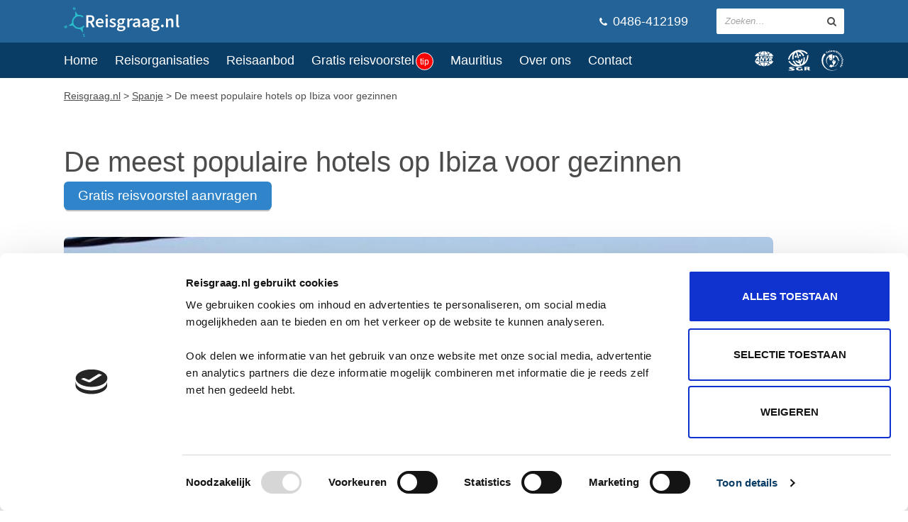

--- FILE ---
content_type: text/html; charset=iso-8859-1
request_url: https://www.reisgraag.nl/vakantie-spanje/meest-populaire-hotels-ibiza-gezinnen
body_size: 22206
content:
	


<!DOCTYPE html>
<html lang="nl"><head>



                  

<script src="https://www.google.com/recaptcha/api.js"></script>

<script>
   function onSubmitOfferte(token) {
     document.getElementById("offerte").submit();
   }
 </script>



<meta http-equiv="content-type" content="text/html;charset=iso-8859-1"/><meta charset="iso-8859-1" />


<link rel="dns-prefetch" href="//static.reisgraag.nl">
<link rel="preconnect" href="https://static.reisgraag.nl">





	
	



	

<!-- 

	data: 

img{min-width:100% !important;}


-->



<style>

/* Branding on the banner */
a#CybotCookiebotDialogPoweredbyCybot,
div#CybotCookiebotDialogPoweredByText {
  display: none;
}

/* Branding on the Privacy trigger */
#CookiebotWidget .CookiebotWidget-body .CookiebotWidget-main-logo {
    display: none;
}

#CybotCookiebotDialog button{
	height: auto !important;
}

#CookiebotWidget:not(.CookiebotWidget-inactive) {
display:none;
}

.comfort-rating{width:100% !important;text-align:left !important;height:30px !important;}

.menuCloseButton{display:none;}

@media screen and (max-width: 979px) {
	.header .header-logo{
		margin-left:20px !important;
	}
	.header-logo-description{
		display:initial !important;
	}
	.hideMob{
		display:none;
	}
	
	.menuCloseButton{
	cursor: pointer;
		display:initial !important;
		color:white;
		position:absolute;
		right:20px;
		top:10px;
		    font-family: Source Sans Pro,sans-serif;
		    
    font-size: 24px;
    font-weight: 600;		    
	}
}

</style>

<script>
var _gaq = _gaq || [];
var dataLayer = window.dataLayer || [];
</script>



                        	
	
	
			
		
									
	
	
	

	<!--nac:1-->

			
				
				

<!-- Google Tag Manager -->
<script>(function(w,d,s,l,i){w[l]=w[l]||[];w[l].push({'gtm.start':
new Date().getTime(),event:'gtm.js'});var f=d.getElementsByTagName(s)[0],
j=d.createElement(s),dl=l!='dataLayer'?'&l='+l:'';
j.async=true;j.src=
'https://www.googletagmanager.com/gtm.js?id='+i+dl;f.parentNode.insertBefore(j,f);
})(window,document,'script','dataLayer','GTM-P456C25');</script>
<!-- End Google Tag Manager -->
		
		
		
													
							<!-- no hotjar2 -->
							
								
		
		
		
	
		
			
	
	
			<meta property="og:image" content="https://www.reisgraag.nl/images/cached/gs-93a7bc8241-Baai_Club_Portinatx.jpg" />	
		
		
				
		
		
		
		
		
		
			<!-- [img]https://www.reisgraag.nl/images/cached/gs-60105665aa-Baai_Club_Portinatx.jpg[/img] -->
			
			
	
	
	
	
	
	
	<meta property="og:url" content="https://www.reisgraag.nl/vakantie-spanje/meest-populaire-hotels-ibiza-gezinnen" />
	
			
		<meta property="og:description" content="Op vakantie naar Ibiza met kinderen? En op zoek naar een kindvriendelijk hotel? In dit artikel staan onze meest kindvriendelijke hotels op Ibiza beschreven." />
	
			<meta property="og:title" content="De meest populaire hotels op Ibiza voor gezinnen" />	
		
		
	<meta property="og:type" content="Website"/>

			<meta name="twitter:card" content="summary_large_image">
		<meta name="twitter:site" content="@reisgraag_nl">
		<meta name="twitter:creator" content="@reisgraag_nl">
		<meta name="twitter:title" content="">
		<meta name="twitter:description" content="">
		<meta name="twitter:image" content="https://www.reisgraag.nl/images/cached/gs-93a7bc8241-Baai_Club_Portinatx.jpg">
	
		
	
	
		<meta name="viewport" content="width=device-width, initial-scale=1.0" />
		<title>De meest populaire hotels op Ibiza voor gezinnen</title>
		
			<meta name="description" content="Op vakantie naar Ibiza met kinderen? En op zoek naar een kindvriendelijk hotel? In dit artikel staan onze meest kindvriendelijke hotels op Ibiza beschreven." />
				
		<link rel="shortcut icon" type="image/png" href="https://www.reisgraag.nl/assets/img/logo-icon.png" />




		
	
		

<!-- script:url /vakantie-spanje/meest-populaire-hotels-ibiza-gezinnen + -->



	
	<!-- Hotjar Tracking Code for www.reisgraag.nl -->
	<script>
	    (function(h,o,t,j,a,r){
	        h.hj=h.hj||function(){(h.hj.q=h.hj.q||[]).push(arguments)};
	        h._hjSettings={hjid:474587,hjsv:6};
	        a=o.getElementsByTagName('head')[0];
	        r=o.createElement('script');r.async=1;
	        r.src=t+h._hjSettings.hjid+j+h._hjSettings.hjsv;
	        a.appendChild(r);
	    })(window,document,'https://static.hotjar.com/c/hotjar-','.js?sv=');
	</script>
	








<!-- 123-->
	<link rel="stylesheet" type="text/css" href="https://www.reisgraag.nl/assets/css/overig.css" />
	<script src="https://www.reisgraag.nl/reisaanbod/bundle-25082020.js"></script>		
	
	
<!--							<link rel="stylesheet" type="text/css" href="//cdn.jsdelivr.net/npm/slick-carousel@1.8.1/slick/slick.css"/> -->
<!--							<link rel="stylesheet" type="text/css" href="https://kenwheeler.github.io/slick/slick/slick-theme.css"/> -->
							
							
<!--							<script type="text/javascript" src="//cdn.jsdelivr.net/npm/slick-carousel@1.8.1/slick/slick.min.js"></script> -->

<script type="text/javascript" src="https://www.reisgraag.nl/assets/js/slick.min.js"></script>
		
	







		
		
						
		
		<meta name="msapplication-config" content="none"/>

					<link rel="canonical" href="https://www.reisgraag.nl/vakantie-spanje/meest-populaire-hotels-ibiza-gezinnen" />			
					
			
				
		




<script>

		$(document).ready(function(){
		
		
				console.log("sw: "+$(window).width()+"x"+$(window).height());
		
				console.log("Aantal sw velden: "+$('input:hidden[name=sw]').length);
		
				$('input:hidden[name=sw]').val($(window).width()+"x"+$(window).height());
		
		
		
		});
</script>		


	</head>
	
	
		
	
	
				
	
			
	    		
			
	    		
	
		
<script type='application/ld+json'>{"@context":"http:\/\/www.schema.org","@type":"BreadCrumbList","itemListElement":[{"@type":"ListItem","name":"Reisgraag.nl","position":1,"item":{"@type":"WebPage","@id":"https:\/\/www.reisgraag.nl"}},{"@type":"ListItem","name":"Spanje","position":2,"item":{"@type":"WebPage","@id":"\/vakantie-spanje\/"}},{"@type":"ListItem","name":"De meest populaire hotels op Ibiza voor gezinnen","position":3,"item":{"@type":"WebPage","@id":"\/vakantie-spanje\/meest-populaire-hotels-ibiza-gezinnen"}}]}</script>
	
	
	<body itemscope itemtype="https://schema.org/Article">
		
		
				
		
		
		<!-- 94.210.81.113 -->
				
	
		<!-- Google Tag Manager (noscript) -->
		<noscript><iframe src="https://www.googletagmanager.com/ns.html?id=GTM-P456C25"
		height="0" width="0" style="display:none;visibility:hidden"></iframe></noscript>
		<!-- End Google Tag Manager (noscript) -->
	
	
	
		<div class="wrap">
	
			<header class="header container" itemscope itemtype="http://schema.org/WPHeader">
			
					
		
				<div class="container-inner">

					
					<div class="header-logo">
						<a href="/">
							<img style="height:42px;width:165px" src="https://www.reisgraag.nl/assets/img/reisgraag@2x.png" alt="Reisbureau Reisgraag.nl" />
						</a>
						
							<span class="header-logo-description" style="color:white;font-size:16px">
							
							
												
							
							
															
							</span>
							
														
															</span>
						
					</div>

<div class="header-navigation-toggle"></div>
					

					<div class="header-share-search-wrap" itemscope itemtype="http://schema.org/WebSite">
						<link itemprop="url" href="https://www.reisgraag.nl/"/>
						<link itemprop="name" href="Reisgraag.nl"/>


													<form class="header-search search" method="get" action="/zoeken/" itemprop="potentialAction" itemscope itemtype="http://schema.org/SearchAction">
								<meta itemprop="target" content="https://www.reisgraag.nl/zoeken/?q={query}"/>
								<meta itemprop="url" content="https://www.reisgraag.nl/">
								<meta itemprop="query-input" content="required name=query">
								<input type="hidden" name="categorie" value="content">
							
								<fieldset>
									<input placeholder="Zoeken&hellip;" name="q" type="text"/>
									<button aria-label="zoeken in site" type="submit"></button>
								</fieldset>
							</form>
												
						
						<div style="color:white;display:none" class="zoekvensterSluiten">
							<a class="button" style="margin:0px;margin-top:30px" onClick="$('.header-search-toggle').click();">X Sluit zoekvenster</a>
						</div>
						
						

					


						<a style="font-size: 18px;color:white;text-decoration:none;font-family: Source Sans Pro,sans-serif;" class="header-telephone " href="tel:+31486412199" >
							<i class="fa fa-phone"></i> 
							
							
							0486-412199
							
														
						</a>
								

					</div>

					<div class="header-search-toggle"></div>
				
				</div>			
		
			</header>

			<nav style="margin-bottom:0px" class="navigation container" itemscope itemtype="http://schema.org/SiteNavigationElement">
				
				<div class="container-inner">
				
					<div class="navigation-main">
						
						<span class="menuCloseButton">X</span>
						
						
						<ul>
															<li class=" " itemprop="name">
									<a  itemprop="url" href="/">Home</a>
									
																	</li>							
															<li class=" " itemprop="name">
									<a  itemprop="url" href="/reisorganisaties/">Reisorganisaties</a>
									
																	</li>							
															<li class=" " itemprop="name">
									<a  itemprop="url" href="/reisaanbod/#Country=28&StarClassification[0]=40&TransportType[0]=">Reisaanbod</a>
									
																	</li>							
															<li class=" " itemprop="name">
									<a class="naarOfferteForm" itemprop="url" href="/reisaanbod/offerte/">Gratis reisvoorstel<span class="tip">tip</span></a>
									
																	</li>							
															<li class=" " itemprop="name">
									<a  itemprop="url" href="/vakantie-mauritius/">Mauritius</a>
									
																	</li>							
															<li class=" " itemprop="name">
									<a  itemprop="url" href="/over-reisgraag-nl/">Over ons</a>
									
																	</li>							
															<li class=" " itemprop="name">
									<a  itemprop="url" href="https://www.reisgraag.nl/over-reisgraag-nl/#contact">Contact</a>
									
																	</li>							
													</ul>

					</div>




<div class="navigation-organisations">
	<svg width="32" height="29" viewBox="0 0 36 29" xmlns="http://www.w3.org/2000/svg">
		<path d="M14.328 7.251v.804H7.316c.16-.805.38-1.607.693-2.366 1.897 1.026 4.086 1.361 6.319 1.562m7.077-1.384c.29.693.513 1.429.648 2.188h-6.878v-.804c2.167-.067 4.287-.58 6.23-1.384m-7.077.536c-2.122-.112-4.131-.536-5.895-1.518C9.28 2.987 10.863.92 13.028.227c.401-.128.802-.152 1.3-.165v6.341m5.671-3.216c.089.202.29.47.446.693.178.38.469.759.581 1.184-1.787.848-3.751 1.205-5.85 1.34V.061c2.054 0 3.662 1.54 4.823 3.125M10.844.397C9.37 1.513 8.491 3.06 7.584 4.527c-.848-.558-1.741-1.16-2.366-1.987C6.959 1.49 8.858.866 10.844.397m13.553 2.188c-.737.781-1.63 1.652-2.612 2.032-.759-1.54-1.809-3.17-3.282-4.22 2.12.38 4.063 1.116 5.894 2.188M7.316 5.331c-.402.87-.693 1.679-.906 2.724H.015C.93 6.09 2.538 4.148 4.458 3.01c.871.848 1.831 1.72 2.858 2.322m22.239 2.723H22.9c-.179-.915-.491-1.741-.759-2.635 1.094-.535 2.12-1.384 3.014-2.3 1.898 1.05 3.55 3.037 4.399 4.935M5.218 12.829h-1.42l1.26-2.124h.018l.142 2.124zm.116 1.326l.124 1.159h1.82l-.733-6.67H4.682l-4.266 6.67h1.812l.755-1.16h2.35zm4.215-5.511h1.707l2.062 4.078h.017L14.4 8.644h1.706l-1.74 6.67h-1.707l-2.06-4.086h-.017l-1.066 4.086H7.809l1.74-6.67m9.366 4.051l2.65-4.05h1.855l-4.543 6.669h-1.324l-1.02-6.67h1.855l.527 4.051m6.293-2.724h.165c.558 0 1.156.106.967.831-.189.725-.843.832-1.4.832h-.166l.434-1.663zm1.008 2.61c.976-.169 1.688-.965 1.929-1.884.37-1.425-.45-2.053-1.747-2.053h-2.55l-1.74 6.67h1.706l.67-2.566h.017l.942 2.566h2.124l-1.35-2.733zm-11.89 5.034c-2.12.111-4.13.536-5.894 1.518.849 1.898 2.43 3.964 4.596 4.657.401.129.802.152 1.298.166v-6.341m5.672 3.215c.09-.201.29-.47.447-.693.178-.379.469-.758.58-1.183-1.786-.849-3.75-1.206-5.85-1.34v6.342c2.055 0 3.662-1.54 4.823-3.126m-9.154 2.791c-1.474-1.117-2.354-2.664-3.26-4.13-.848.557-1.742 1.16-2.367 1.986 1.742 1.05 3.64 1.675 5.627 2.144m13.553-2.189c-.737-.78-1.63-1.652-2.613-2.031-.76 1.54-1.808 3.17-3.281 4.22a17.714 17.714 0 0 0 5.894-2.189M7.316 18.686a11.775 11.775 0 0 1-.906-2.724H.015c.915 1.965 2.523 3.908 4.443 5.046.871-.848 1.83-1.718 2.858-2.322m22.238-2.724h-6.653c-.179.916-.491 1.742-.76 2.635 1.095.536 2.122 1.384 3.015 2.3 1.898-1.05 3.55-3.037 4.398-4.935m-15.228.804v-.804h-7.01c.159.805.38 1.607.692 2.367 1.898-1.027 4.086-1.362 6.318-1.563m7.079 1.384c.29-.692.513-1.428.647-2.188h-6.877v.804c2.166.067 4.287.58 6.23 1.385"></path>
	</svg>	
	<svg width="21" height="24" viewBox="0 0 26 24" xmlns="http://www.w3.org/2000/svg">
		<path d="M6.688 20.64l.666-.687s-2.277-.269-3.104-.269c-.87 0-3.297.14-3.286 1.042.01.763 1.75 1.214 1.75 1.214s1.665.45 1.654.74c-.01.366-1.138.398-1.364.377-.225-.022-1.288-.086-1.76-.258l-.968.698s2.245.397 3.491.397c1.504 0 3.738-.386 3.738-1.267 0-.677-1.805-1.16-1.805-1.16s-1.546-.387-1.632-.795c-.065-.279 1.718-.225 2.62-.032zm17.12 1.085s1.138-.236 1.138-1.074c0-1.02-1.643-1.106-1.643-1.106h-4.64l-.021 3.984h2.062v-1.471h1.074l1.192 1.46h2.428l-1.59-1.793zm-1.858-.451l-1.267-.01v-.925h1.235s.687.022.687.44c0 .43-.655.495-.655.495zm-6.208-1.525l.236.859c-1.288-.236-2.674-.15-2.674-.15-1.042.042-1.826.59-1.826 1.116 0 .516.398 1.246 1.547 1.246 1.15 0 1.665-.279 1.665-.279l-.247-.945H16.3l.58 1.922h-1.923l-.043-.15c-.494.312-1.976.355-1.976.355s-3.866-.097-3.866-2.041 3.608-2.094 4.285-2.116c.644-.021 2.384.183 2.384.183zm3.78-18.033c1.279.677 2.342 1.482 2.933 2.352l-1.332.913c-.43-.666-1.235-1.342-2.31-1.912-1.186-.626-2.854-1.189-4.677-1.366.132.071.263.147.393.228 1.697 1.042 3.114 2.588 3.973 4.822l-1.439.741c-1.546-3.238-4.14-5.279-6.578-5.03l2.078 6.845-1.46.44-2.074-6.827c-2.053 1.166-3.083 4.37-2.695 7.966l-1.579.075c-.35-2.498-.015-4.78.847-6.54-1.56 1.272-2.653 2.756-3.263 4.038-.473.999-.71 1.944-.71 2.77H.03c0-1.062.355-2.233.924-3.425 1.515-3.18 4.694-5.907 8.291-7.11 3.78-1.257 7.905-.236 10.279 1.02zm-4.52 8.84l1.47-.613c.01.146.011 3.565-2.275 4.847l.604 1.978c1.399-.7 2.29-2.11 2.638-4.194.322-1.954.086-3.522.086-3.533l1.45-.709c.01.086.333 2.266-.021 4.457a10 10 0 0 1-.497 1.889c1.155-1.044 2.01-2.357 2.559-3.93.837-2.394.633-4.102.633-4.124l1.557-.966c.011.096.205 2.814-.72 5.53-.82 2.383-2.714 5.464-7.124 7.012a6.261 6.261 0 0 1-2.006.557c-4.523.952-7.68-.404-9.589-1.78C1.522 15.368.31 13.09.266 13.005l1.74-.14c.01.011.74 1.515 2.706 2.91a9.47 9.47 0 0 0 4.236 1.68 9.71 9.71 0 0 1-1.314-1.174c-1.483-1.58-2.47-3.566-2.503-3.641l1.708-.183c0 .01.623 1.407 1.933 2.803 1.382 1.454 2.847 2.113 4.37 1.977a14.8 14.8 0 0 0 .19-.043l-.595-1.95c-2.718.272-4.562-2.518-4.642-2.647l1.6-.333c.047.083 1.01 1.314 2.533 1.31l-.653-2.137 1.46-.451.664 2.172c1.27-.822 1.302-2.574 1.302-2.602zm-.56-4.759c.355.602.215 1.332-.29 1.633-.515.3-1.213.054-1.557-.537-.354-.602-.225-1.321.29-1.622.505-.3 1.203-.064 1.558.526zm-4.66 2.224c-.108.687-.666 1.17-1.246 1.074-.591-.086-.978-.71-.881-1.397.107-.676.666-1.16 1.246-1.074.59.086.977.71.88 1.397z"></path>
	</svg>

	<svg width="21" height="24" viewBox="0 0 26 24" xmlns="http://www.w3.org/2000/svg" fill-rule="evenodd"><path d="M7.362 2.96a1.53 1.53 0 0 1-.4.38c-.357.225-.75.165-.975-.195-.214-.343-.146-.738.202-.955a1.14 1.14 0 0 1 .56-.17l-.209-.423c-.21.058-.418.129-.604.246-.607.379-.855.977-.455 1.618.434.695 1.156.59 1.646.283.25-.157.38-.293.5-.415l-.265-.37zm2.045-.275a2.031 2.031 0 0 1-.166-.346l-.216-.563c-.176-.461-.574-.498-.96-.35a1.667 1.667 0 0 0-.561.339l.144.35c.114-.137.27-.233.438-.298.189-.072.364-.076.445.129-.07.014-.167.04-.251.073-.278.107-.759.355-.582.816.126.327.45.373.748.259.215-.083.328-.223.374-.457l.006-.002c.03.078.069.153.103.233l.478-.183zM8.171 2.61c-.056-.145.062-.253.24-.321.077-.03.155-.054.223-.076.068.177.012.404-.185.48-.122.047-.238.021-.278-.083z"/><path d="M9.78956522 2.58713043L10.3318261 2.45217391 9.76834783 0.190956522 9.2253913 0.32626087 9.78956522 2.58713043"/><path d="M12.29 2.248a1.96 1.96 0 0 1-.058-.38l-.042-.6c-.034-.493-.403-.645-.815-.616a1.67 1.67 0 0 0-.637.16l.036.377a1.05 1.05 0 0 1 .506-.157c.202-.014.37.034.389.254a1.615 1.615 0 0 0-.262-.004c-.298.021-.83.117-.796.61.025.35.321.488.64.466.23-.016.378-.117.492-.327h.006c.005.083.02.166.03.253l.511-.036zm-1.161-.433c-.01-.155.134-.224.323-.237.084-.006.165-.005.236-.007.014.189-.106.39-.317.405-.13.009-.234-.049-.242-.16zm1.634.443l.092.015.166.006.125.005.132.006.078-.615c.048-.345.188-.485.384-.458.157.022.203.167.177.349l-.11.766.158.032.142.023.126.014.128.023.084-.596c.049-.345.187-.485.385-.458.156.023.202.167.176.349l-.13.816s.183.047.273.058c.16.052.261.072.261.072l.162-.952c.06-.433-.007-.71-.469-.775a.641.641 0 0 0-.612.228c-.057-.221-.23-.346-.458-.378-.252-.036-.488.035-.632.25l-.006-.001.023-.296-.5-.055-.155 1.572zm3.038.543l.525.191.554-1.521-.526-.191-.553 1.52zm1.31-1.963l-.526-.192-.14.385.525.192.14-.385zm.09 1.074l.284.15-.31.582c-.18.34-.177.592.265.827.123.065.225.098.324.137l.155-.33c-.054-.017-.113-.034-.161-.06-.157-.084-.151-.193-.06-.366l.28-.527.346.184.184-.346-.346-.184.251-.472-.566-.107-.17.321-.291-.154-.184.345zm2.48 2.291l.065-.08c.303-.373.402-.84-.064-1.218-.391-.317-.87-.305-1.205.11-.337.416-.218.916.197 1.252.162.132.341.236.526.294l.248-.306a1.049 1.049 0 0 1-.462-.215c-.212-.172-.29-.347-.173-.54l.869.703zm-.674-.954c.127-.137.298-.194.455-.067.173.14.145.314.028.459l-.483-.392zm.566 1.744l.395.396 1.145-1.145-.396-.396-1.144 1.145zm2.016-1.226l-.395-.396-.29.29.395.396.29-.29zm-.381 1.06l.201.249-.512.414c-.3.243-.394.476-.08.864.088.11.17.18.246.254l.27-.243c-.042-.038-.09-.076-.124-.12-.112-.137-.064-.236.088-.36l.464-.374.246.304.305-.246-.247-.305.415-.336-.479-.32-.282.229-.207-.256-.304.246zm1.49 3.15l.088-.052c.413-.248.665-.654.357-1.168-.26-.432-.713-.583-1.171-.308-.458.275-.517.785-.242 1.244.107.178.24.338.393.456l.338-.204a1.05 1.05 0 0 1-.36-.36c-.141-.234-.155-.425.021-.567l.576.959zm-.307-1.127c.166-.085.346-.081.45.092.115.192.03.345-.13.44l-.32-.532zm-.145 1.846l.163.535.654-.2c.332-.101.519-.034.586.185.045.146-.023.277-.314.366l-.749.229.164.535.965-.296c.322-.098.567-.358.438-.78-.075-.243-.238-.428-.494-.466l-.001-.006.285-.087-.15-.488-1.547.473zm.663 2.302l.088.552 1.212-.191.062.392.387-.06-.063-.393.099-.016c.156-.025.263.015.285.156a.51.51 0 0 1 .004.179l.385-.027c.002-.072.006-.167-.013-.287-.07-.442-.272-.64-.747-.565l-.098.016-.054-.335-.386.062.052.325-1.213.192zM23.017 13c0 .534.31.942.845.942.537 0 .848-.407.848-.942 0-.534-.31-.942-.848-.942-.535 0-.845.407-.845.942zm.391 0c0-.258.215-.363.454-.363.242 0 .457.105.457.363s-.215.363-.457.363c-.239 0-.454-.105-.454-.363zm-.382 1.202l-.125.545.666.154c.339.078.466.229.415.453-.035.148-.158.228-.455.16l-.763-.177-.125.545.983.228c.327.075.67-.028.769-.458.057-.248.008-.489-.194-.65l.001-.007.29.068.115-.497-1.577-.364zm.932 4.593l.237-.51-.833-.388.003-.006c.229-.05.363-.197.457-.4.189-.405-.087-.805-.448-.973-.433-.203-.903-.137-1.106.3-.109.233-.073.5.06.641l-.002.006-.262-.122-.218.467 2.112.985zm-.839-1.759c.194.09.312.28.22.477-.087.185-.305.234-.528.13-.213-.1-.308-.315-.23-.484.09-.191.304-.232.538-.123zm-1.43 1.122c-.137.104-.256.23-.4.436-.21.3-.344.68.01.928.504.354.819-.442 1.025-.298.074.051.013.176-.056.275a.917.917 0 0 1-.34.294l.294.258c.162-.106.292-.254.402-.412.186-.264.271-.652-.034-.866-.479-.335-.777.427-1.001.27-.091-.064-.043-.166.024-.26.105-.147.239-.271.392-.367l-.316-.258zm-9.234-5.122s-.186.327-.186.613c0 .287.033.595.217.948.09.173.188.345.308.501.183.255.287.288.31.487a3.98 3.98 0 0 1-.067 1.154c-.076.36-.187.757-.057.82.13.062.468.052.592.01.165-.057.842-.245 1.846-1.638.863-1.195 1.198-2.9 1.151-2.9l-4.114.005zm-.229 7.073A7.224 7.224 0 0 1 8.9 19.18l.977-1.832c.014-.027.247-.065.516-.157.127-.045.252-.09.376-.137.306-.117.307-.112.427-.12.189 0 .384.141.468.247.08.1.055.168.04.287-.008.057.107.102.371.169.238.06.586.11 1.126.18.619.082.803.137 1.073.317.3.2.344.33.478.476.04.044.126.096.188.123l.049.018a6.391 6.391 0 0 1-2.762.514v.843zM15.725 7.06l.652-.735a7.636 7.636 0 0 1 3.585 5.173l-1.127.783a6.403 6.403 0 0 0-3.27-5.017c-.283-.168-.447-.126-.461-.06-.049.218.067.508.064.67-.003.169-.271.777-.43 1.018-.56.842-.73.798-1.26 1.157-.247.167-.477.38-.477.38l.005-4.2c.956.077 1.884.36 2.719.831zm-2.722 4.204l.002 1.352h3.531s-.005-.103-.083-.185c-.07-.073-.155-.078-.4-.105-.291-.034-.458-.04-.863-.171-.234-.075-.308-.125-.37-.15-.085-.05-.158-.078-.294-.16-.308-.185-.292-.246-.607-.337-.59-.168-.916-.244-.916-.244zM8.05 8.234s.03.203.065.354c.035.15.066.26.142.415.082.164.202.3.299.413.085.098.274.222.38.323a.509.509 0 0 1 .127.24c.023.097.04.204.027.32-.011.116-.02.216-.043.367-.017.118.026.231.079.252.085.032.121.072.165.171.052.116.092.258.18.473.103.257.345.5.47.568.146.08.3.095.433-.005.132-.099.32-.285.464-.288.124-.002.159-.03.483.095.324.125.576.219.787.267.045-.063.15-.264.15-.264l-5.2-4.588a6.965 6.965 0 0 0-1.756 4.635 6.987 6.987 0 0 0 2.911 5.678 6.389 6.389 0 0 1-2.158-4.793c0-1.83.765-3.467 1.995-4.634zm-.736-1.157a7.02 7.02 0 0 1 5.03-2.114l-.005 6.55-5.025-4.436z"/><path d="M17.71 22.353a11.72 11.72 0 0 1-5.738 1.49C5.474 23.844.206 18.576.206 12.078a11.725 11.725 0 0 1 3.136-8l1.55 1.368a10.566 10.566 0 0 0-3.037 7.427c0 5.854 4.746 10.6 10.6 10.6 1.832 0 3.559-.465 5.062-1.283l.193.164m2.767-9.756h-1.619l1.514-1.045.004-.003c.057.342.09.692.1 1.048m-1.36.441c-.065 2.525-1.275 4.93-3.397 6.002l-.47-.408a6.407 6.407 0 0 0 3.615-5.594h.252"/>
	</svg>		
</div>




					

				</div>

			</nav>
			
	
	<section style="display:block" class="breadcrumbs container">
		<div class="container-inner">
			<p>
				<span >
				
					<a href="https://www.reisgraag.nl" >
					
							
							<span >
														
								Reisgraag.nl</span></a> &#062; 
					
					
												
				</span>
						
				
													<span >
								<a href="/vakantie-spanje/" ><span >Spanje</span></a> &#062;
															</span>			
								
			
						
				
				
															
										
							
							De meest populaire hotels op Ibiza voor gezinnen
								
			
						
				
							</p>
			
						
							<!-- nog niks bekeken -->
										
			
			
		</div>	
	</section>					








<!-- --------------------- EINDE Header.tpl --------------------- -->


<!-- --------------------- BODY:START --------------------- -->





<script>

	function bezwChangeImage($obj){
		if($($obj).css('width') == '100px'){
			$($obj).animate({width:'500px'});
		}else{
			$($obj).animate({width:'100px'});			
		}
	}

</script>



<main class="main container">
	
	<div class="container-inner">

		<section class="main-section">

						
				
	
	<style>
		.FloatingDivNaarReisaanbod .button{margin:0px;}

	</style>
	
	
	<script>
		dataLayer.push({ 'event': 'optimize.activate.buttonraenoofertetest'});
	</script>
						
	
	
	
		
		
	
		
		<div class="FloatingDivNaarReisaanbod" style="padding:10px;width:initial;">
			<a class="button naarOfferteForm" href="/reisaanbod/offerte/spanje/">Gratis reisvoorstel  Spanje</a>
		</div>
		
		
			


				<h1 class="article-title" itemprop="headline">De meest populaire hotels op Ibiza voor gezinnen</h1><a class="button" href="#offerte" style="background-color:#3085CA">gratis reisvoorstel aanvragen</a>
	
	<meta itemprop="description" content="Op vakantie naar Ibiza met kinderen? En op zoek naar een kindvriendelijk hotel? In dit artikel staan onze meest kindvriendelijke hotels op Ibiza beschreven.">


				

	<p class="meta">
		<meta itemprop="datePublished" content="2019-02-27 11:22:55">
		
			
			</p>


	<style>
	aside.main-sidebar{	display:none;}
	    .main .container-inner .main-section {width: 100% !important;max-width:none;}
	        .main .container-inner .main-section figure.full img {width:100% !important}
	</style>




	
		<meta itemprop="mainEntityOfPage" content="/vakantie-spanje/">
	

	<meta itemprop="author" content="gina">
	<span itemprop="publisher" itemscope itemtype="http://schema.org/Organization">
		<meta itemprop="legalName" content="Reisgraag.nl">
		<meta itemprop="name" content="Reisgraag.nl">
		
		<span itemprop="logo" itemscope itemtype="http://schema.org/ImageObject">
			<meta itemprop="url" content="https://www.reisgraag.nl/assets/img/reisgraag@2x.png">
		</span>
			
	</span>
	<meta itemprop="articleBody" content=" Ibiza, het eiland voor jong en oud. Het eiland, onderdeel van de Balearen, heeft ontzettend veel te bieden. Van onontdekte baaitjes met helderblauw water tot het populaire Ibiza-stad. Voor vele vakantiegangers staat een 'Ibiza vakantie' dan ook hoog op het vakantielijstje, waaronder ook bij de gezinnen. Wil jij graag Ibiza met kinderen ontdekken en zoek jij een kindvriendelijk hotel op Ibiza? 
      Tropic Garden  Aparthotel Tropic Garden ligt in het gezellige plaatsje Santa Eulalia op maar 800 meter van het strand en 100 meter van het winkelcentrum. Het hotel beschikt over zowel appartementen als kamers met een maximale bezetting van zes personen, ideaal voor gezinnen. Alle appartementen en kamers zijn voorzien van een balkon of terras, met zwembadzicht, zeezicht of zijzeezicht. Ter vermaak heeft Tropic Garden genoeg te bieden. Er is een buitenbad, kinderbad &eacute;n binnenbad. Bijkomen terwijl je heerlijk aan het zonnen bent, doe je op het zonneterras of de zonneweide bij het buitenbad. Voor de ultieme ontspanning breng je natuurlijk een bezoek aan het wellnesscentrum van het hotel. Wanneer de kinderen het even hebben gehad met het zwemmen, of jij, dan zijn er diverse sportfaciliteiten bij het hotel. Ook is er zowel overdag als 's avonds een entertainmentprogramma. Kortom heeft aparthotel Tropic Garden van alles te bieden voor een heerlijk ontspannen vakantie met het gezin.       Invisa Figueral  Als we het over kindvriendelijke hotels op Ibiza hebben, dan hebben we het ook zeker over het Invisa Figueral Resort. Dit resort bestaat uit twee complexen: Club Cala Blanca en Club Cala Verde. Beiden zeer geschikt voor een vakantie Ibiza met kinderen. Invisa Figueral behoort dan ook zeker tot het lijstje als kindvriendelijk hotel Ibiza. Waarom Invisa Figueral zo geschikt is voor gezinnen? Ook dit resort heeft kamers met een maximale bezetting van zes personen en het resort beschikt over maar liefst vijf buitenbaden, twee kinderbaden en een binnenbad. Genoeg water voor heel veel zwemplezier. Daarnaast biedt het resort een groot aantal spel- en sportfaciliteiten aan, zoals volleybal en tennis maar ook een speeltuin en een speelhal. Wanneer de kinderen het naar hun zin hebben, dan hebben de ouders dat meestal ook. Om helemaal tot rust te komen is er ook nog een wellness bij het resort. Ook Invisa Figueral heeft een ideale ligging. Het resort ligt in Es Figuera, aan het strand. Es Figuera is een leuk plaatsje waar genoeg te beleven is voor een gezin.       Beachclub Portinatx  De naam van het hotel zegt het al. Club Portinatx ligt in het plaatsje Portinatx in het groene noorden van Ibiza. De natuurlijke omgeving van het hotel is prachtig &eacute;n dit hotel heeft haar eigen priv&eacute;strand. Een klein nadeel, dit strand is alleen te bereiken via een trap bestaande uit 145 treden. Maar dan heb je ook wat! Gelukkig telt Club Portinatx ook twee buitenbaden en een kinderbad. De moderne kamers van het hotel hebben een maximale bezetting van vier personen. De zwembaden en het strand zijn niet het enige vermaak wat het hotel te bieden heeft. Er is een gezellig animatieteam voor jong en oud, een uitgebreid aanbod aan sportactiviteiten en voor de kinderen is er nog een speeltuin en kinderdisco. Daarnaast kun je bij dit hotel snorkelen in de azuurblauwe zee van Ibiza, wie wil dat nou niet?! Al met al is het hier heerlijk vertoeven.       TUI Magic Life Cala Pada  Ook TUI heeft haar bijdrage geleverd aan kindvriendelijke hotels op Ibiza. TUI Magic Life Cala Pada is een appartementencomplex met twee- en driekamerappartementen, met een maximale bezetting van vijf personen. Het complex telt vier buitenbaden en heeft een hele waslijst aan spel- en sportfaciliteiten. Je kunt er onder andere een zumbales of pilatesles volgen, een georganiseerde fietstocht maken, beachvolleybal spelen of tennissen en duiken. Ook dit appartementencomplex ligt in het leuke plaatsje Santa Eulalia en op maar 200 meter afstand van het strand. TUI Magic Life Cala Pada heeft voor ieder wat wils. Het woordje verveling komt hier dan ook niet in het woordenboek voor. Ook hier is het dus heerlijk genieten met het gezin.   
      ">
	
			




	<figure class="full" itemprop="image" itemscope itemtype="http://schema.org/ImageObject">
	
		<meta itemprop="url" content="http://www.reisgraag.nl/pictures/Landen/Spanje/foto_Baai_Club_Portinatx.jpg/onaangepast_Baai_Club_Portinatx.jpg">
		<meta itemprop="height" content="519">
		<meta itemprop="width" content="789">


					
		

		
		
	
		<img alt="De helderblauwe baai bij Club Portinatx" src="https://www.reisgraag.nl/images/cached/gs-9f7607eea4-Baai_Club_Portinatx.jpg" height="400" width="720"/>
		
			<!-- [img]https://www.reisgraag.nl/images/cached/gs-60105665aa-Baai_Club_Portinatx.jpg[/img] -->
		
		
		
		<figcaption>De helderblauwe baai bij Club Portinatx</figcaption>	</figure>




	<section>

	
			
		<p><a href="/vakantie-spanje/ibiza/">Ibiza</a>, het eiland voor jong en oud. Het eiland, onderdeel van de <a href="/vakantie-spanje/balearen/">Balearen</a>, heeft ontzettend veel te bieden. Van onontdekte baaitjes met helderblauw water tot het populaire Ibiza-stad. Voor vele vakantiegangers staat een 'Ibiza vakantie' dan ook hoog op het vakantielijstje, waaronder ook bij de gezinnen. Wil jij graag Ibiza met kinderen ontdekken en zoek jij een kindvriendelijk hotel op Ibiza?</p>

				
				
			

				
				<style>
					#rec{border-radius: 3px;    
					background-color: #F7F6F2;font-family: 'Source Sans Pro', sans-serif;padding: 0px;}
					#rec div.item{
						background-color:white;
						width:46%;
						margin:5px 2%;
						float:left;
						border:1px solid black;
						float:left;
						padding:0.5% 0.5% 0.5% 2%}
					#rec div.item span{line-height:34px} 
					#rec .head{padding-top:10px;margin:2%;font-weight:600;font-size:18px; font-family: "Source Sans Pro", sans-serif;}
					
					a.button2{
						float:right;height:34px;			
					
					    -webkit-transition: all 0.125s ease-in-out;
					    transition: all 0.125s ease-in-out;
					    -webkit-appearance: none;
					    background-color: #3085CA;
					    border: 0;
					    border-radius: 3px;
					    color: #FFF;
					    font-family: "Source Sans Pro", sans-serif;
					    font-size: 14px;
					    font-weight: 700;
					    padding: 0 25px;
					    cursor: pointer;
						cursor: hand;
						text-decoration:none;
						line-height:34px
					}
					
				</style>
				




								
				
				
					
										
										
								
						
						
		
				
		
			
			
						
			
						
			
						
									
			
						
																			
						
			
			
						
				
			
								
							
			
								
							
			
								
					</p>
				
				
								
			
			
			
						
				
<p><!-- lazy loading iframe. Params: p1:  width="560" height="314"  p2: //www.youtube.com/embed/1uaRi8NO05s p3:  frameborder="0" allowfullscreen="allowfullscreen" p4:   -->
                <iframe loading="lazy" class="lazyload" width="560" height="314" data-src="//www.youtube.com/embed/1uaRi8NO05s" frameborder="0" allowfullscreen="allowfullscreen"></iframe>
			
								
							
			
								
							
			
								
					</p>
				
				
								
			
			
			
						
				<h2>Tropic Garden</h2><p>Aparthotel Tropic Garden ligt in het gezellige plaatsje Santa Eulalia op maar 800 meter van het strand en 100 meter van het winkelcentrum. Het hotel beschikt over zowel appartementen als kamers met een maximale bezetting van zes personen, ideaal voor gezinnen. Alle appartementen en kamers zijn voorzien van een balkon of terras, met zwembadzicht, zeezicht of zijzeezicht. Ter vermaak heeft Tropic Garden genoeg te bieden. Er is een buitenbad, kinderbad &eacute;n binnenbad. Bijkomen terwijl je heerlijk aan het zonnen bent, doe je op het zonneterras of de zonneweide bij het buitenbad. Voor de ultieme ontspanning breng je natuurlijk een bezoek aan het wellnesscentrum van het hotel. Wanneer de kinderen het even hebben gehad met het zwemmen, of jij, dan zijn er diverse sportfaciliteiten bij het hotel. Ook is er zowel overdag als 's avonds een entertainmentprogramma. Kortom heeft aparthotel Tropic Garden van alles te bieden voor een heerlijk ontspannen vakantie met het gezin.<br><figure class="full"><img width="720" height="400" class="lazy" alt="Aparthotel Tropic Garden" src="https://www.reisgraag.nl/assets/img/reisgraag@2x.png" data-src="https://www.reisgraag.nl/images/cached/gs-631798257e-Tropic_Garden_Aparthotel.jpg"><figcaption>Aparthotel Tropic Garden</figcaption></figure><br><!-- lazy loading iframe. Params: p1:  width="720" height="404"  p2: //www.youtube.com/embed/ShfccMebl90 p3:  frameborder="0" allowfullscreen="allowfullscreen" p4:   -->
                <iframe loading="lazy" class="lazyload" width="720" height="404" data-src="//www.youtube.com/embed/ShfccMebl90" frameborder="0" allowfullscreen="allowfullscreen"></iframe>
			
								
					
					<br>			
					<a class="button" href="#offerte" style="background-color:#3085CA;margin:0px;height:50px;line-height:50px;font-size:16px;font-style:normal">Reisvoorstel aanvragen</a><br>
							
			
								
							
			
								
					</p>
				
				
								
			
			
			
						
				<h2>Invisa Figueral</h2><p>Als we het over kindvriendelijke hotels op Ibiza hebben, dan hebben we het ook zeker over het Invisa Figueral Resort. Dit resort bestaat uit twee complexen: Club Cala Blanca en Club Cala Verde. Beiden zeer geschikt voor een vakantie Ibiza met kinderen. Invisa Figueral behoort dan ook zeker tot het lijstje als kindvriendelijk hotel Ibiza. Waarom Invisa Figueral zo geschikt is voor gezinnen? Ook dit resort heeft kamers met een maximale bezetting van zes personen en het resort beschikt over maar liefst vijf buitenbaden, twee kinderbaden en een binnenbad. Genoeg water voor heel veel zwemplezier. Daarnaast biedt het resort een groot aantal spel- en sportfaciliteiten aan, zoals volleybal en tennis maar ook een speeltuin en een speelhal. Wanneer de kinderen het naar hun zin hebben, dan hebben de ouders dat meestal ook. Om helemaal tot rust te komen is er ook nog een wellness bij het resort. Ook Invisa Figueral heeft een ideale ligging. Het resort ligt in Es Figuera, aan het strand. Es Figuera is een leuk plaatsje waar genoeg te beleven is voor een gezin.<br><figure class="full"><img width="720" height="400" class="lazy" alt="Het kinderzwembad van Club Cala Blanca" src="https://www.reisgraag.nl/assets/img/reisgraag@2x.png" data-src="https://www.reisgraag.nl/images/cached/gs-9502484fc3-Kinderzwembad_Invisa_Figueral_Resort.jpg"><figcaption>Het kinderzwembad van Club Cala Blanca</figcaption></figure><br><!-- lazy loading iframe. Params: p1:  width="720" height="404"  p2: //www.youtube.com/embed/pXE5GDo7tk0 p3:  frameborder="0" allowfullscreen="allowfullscreen" p4:   -->
                <iframe loading="lazy" class="lazyload" width="720" height="404" data-src="//www.youtube.com/embed/pXE5GDo7tk0" frameborder="0" allowfullscreen="allowfullscreen"></iframe>
			
								
							
			
								
							
			
								
					</p>
				
				
								
			
			
			
						
				<h2>Beachclub Portinatx</h2><p>De naam van het hotel zegt het al. Club Portinatx ligt in het plaatsje Portinatx in het groene noorden van Ibiza. De natuurlijke omgeving van het hotel is prachtig &eacute;n dit hotel heeft haar eigen priv&eacute;strand. Een klein nadeel, dit strand is alleen te bereiken via een trap bestaande uit 145 treden. Maar dan heb je ook wat! Gelukkig telt Club Portinatx ook twee buitenbaden en een kinderbad. De moderne kamers van het hotel hebben een maximale bezetting van vier personen. De zwembaden en het strand zijn niet het enige vermaak wat het hotel te bieden heeft. Er is een gezellig animatieteam voor jong en oud, een uitgebreid aanbod aan sportactiviteiten en voor de kinderen is er nog een speeltuin en kinderdisco. Daarnaast kun je bij dit hotel snorkelen in de azuurblauwe zee van Ibiza, wie wil dat nou niet?! Al met al is het hier heerlijk vertoeven.<br><figure class="full"><img width="720" height="400" class="lazy" alt="Club Portinatx" src="https://www.reisgraag.nl/assets/img/reisgraag@2x.png" data-src="https://www.reisgraag.nl/images/cached/gs-a53fda5b85-Club_Portinatx_Hotel.jpg"><figcaption>Club Portinatx</figcaption></figure><br><!-- lazy loading iframe. Params: p1:  width="720" height="404"  p2: //www.youtube.com/embed/nQ4lReEU5H4 p3:  frameborder="0" allowfullscreen="allowfullscreen" p4:   -->
                <iframe loading="lazy" class="lazyload" width="720" height="404" data-src="//www.youtube.com/embed/nQ4lReEU5H4" frameborder="0" allowfullscreen="allowfullscreen"></iframe>
			
								
				
											
	<div class="afgerondeBorderDiv" style="margin-top:30px;padding:30px;background-color:#0a3d66;color:white !important">

			<div><img alt="Patricia is reisexpert voor Alicante" 
				style="float:left;display:inline;margin-right:15px;margin-bottom:5px;border-radius: 50% !important;" class="lazy" data-src="https://www.reisgraag.nl/images/cached/gs-1628b07f52-patricia-2025.jpg" />

					<div style="height:100px;padding-top:48px">				
						<h2 style="line-height:10px;margin-bottom:4px;margin-top:0px;color:white">Patricia</h2>
						<span>Expert Alicante</span>	
					</div>
					
				</div>	

<div style="clear:both"></div>
	

			<i>'Wil je naar Alicante? Stuur me je reiswensen en ik maak gratis een reisvoorstel op maat. Je kunt dit onderaan de pagina aanvragen.'</i>
				
	</div>	
	<div style="clear:both"></div>
	
	
						
				
								
							
			
								
							
			
								
					</p>
				
				
								
			
			
			
						
				<h2>TUI Magic Life Cala Pada</h2><p>Ook TUI heeft haar bijdrage geleverd aan kindvriendelijke hotels op Ibiza. TUI Magic Life Cala Pada is een appartementencomplex met twee- en driekamerappartementen, met een maximale bezetting van vijf personen. Het complex telt vier buitenbaden en heeft een hele waslijst aan spel- en sportfaciliteiten. Je kunt er onder andere een zumbales of pilatesles volgen, een georganiseerde fietstocht maken, beachvolleybal spelen of tennissen en duiken. Ook dit appartementencomplex ligt in het leuke plaatsje Santa Eulalia en op maar 200 meter afstand van het strand. TUI Magic Life Cala Pada heeft voor ieder wat wils. Het woordje verveling komt hier dan ook niet in het woordenboek voor. Ook hier is het dus heerlijk genieten met het gezin.<br><figure class="full"><img width="720" height="400" class="lazy" alt="Het familiezwembad van TUI Magic Life Cala Pada" src="https://www.reisgraag.nl/assets/img/reisgraag@2x.png" data-src="https://www.reisgraag.nl/images/cached/gs-6632b347cf-Familiezwembad_Cala_Pada.jpg"><figcaption>Het familiezwembad van TUI Magic Life Cala Pada</figcaption></figure>
			
								
							
			
								
							
			
								
					</p>
				
				
								
			
			
			
						
				
<p><!-- lazy loading iframe. Params: p1:  width="720" height="404"  p2: //www.youtube.com/embed/tf8V77JIh2Q p3:  frameborder="0" allowfullscreen="allowfullscreen" p4:   -->
                <iframe loading="lazy" class="lazyload" width="720" height="404" data-src="//www.youtube.com/embed/tf8V77JIh2Q" frameborder="0" allowfullscreen="allowfullscreen"></iframe><a href="/vakantie-spanje/meest-aanbevolen-hotels-ibiza"></a>
			
								
							
			
									<div class="afgerondeBorderDiv blauw" style="padding:0px">
					
					<div style="width:calc(50%-60px);float:left;min-width:200px;margin:30px;">
							<b>Reisgraag.nl</b><br>
							Stationssingel 120e<br>
							5371BB Ravenstein<br>
							<br>
							
							<i class="fa fa-phone"></i>&nbsp;<a href="tel://0031-486-412199" style="color:white">0486-412199</a><br>
							<i class="fa fa-whatsapp"></i>&nbsp;<a href="https://wa.me/+31486412199?text=Ik%20heb%20een%20vraag%20" style="color:white">0486-412199</a><br>
							<i class="fa fa-envelope"></i>&nbsp;<a href="mailto:reisbureau@reisgraag.nl" style="color:white">rb@reisgraag.nl</a><br>
						</div>
					
						<div style="width:calc(50%-60px);float:left;min-width:200px;margin:30px;">
							<center><b>Aangesloten bij</b><br>
								<img alt="We zijn aangesloten bij ANVR" class="lazy" data-src="https://www.reisgraag.nl/assets/img/logo/anvr-opti.png" style="float:none;background-color:white;padding:6px;margin-top:10px;height:40px !important;border-radius : 20px !important;">
								<img alt="We zijn aangesloten bij SGR" class="lazy" data-src="https://www.reisgraag.nl/assets/img/logo/sgr-opti.png" style="float:none;background-color:white;padding:3px;margin-top:10px;height:40px !important;border-radius: 20px !important;">
			
								<img alt="We zijn aangesloten bij Calamiteitenfonds" class="lazy" data-src="https://www.reisgraag.nl/assets/img/logo/calamiteitenfonds2.svg" style="float:none;background-color:white;padding:3px;margin-top:10px;height:40px  !important;border-radius: 20px !important;">
							</center>

							<center><b>9,8 in 543 reviews</b><br>
<img class="" style="float:none;background-color:white;padding:6px;margin-top:10px;height:70px !important;border-radius: 10px;margin-bottom:10px !important" alt="Reisgraag scoort hoog in reviews" data-src="https://www.reisgraag.nl/assets/img/trustpilot.png" style="width:109px;height:50px" src="https://www.reisgraag.nl/assets/img/trustpilot.png">
							</center>				
						</div>
						
					
						<div style="clear:both"></div>
					</div>
				
						<div style="clear:both"></div>
				
																
							
			
								
			
			
			
			
			
			
				
		
							
	
			

			





	

		
	
		<div class="expert" id="expert">
					
				
				<h2 style="margin-bottom:0px">Offerteformulier</h2>
		</div>
			
				




<form id="offerte" class="offerte-form form" method="POST" action="/reisaanbod/offerte/#verzonden">

	<input type="hidden" name="url" value="https://www.reisgraag.nl/vakantie-spanje/meest-populaire-hotels-ibiza-gezinnen?">
	<input type="hidden" name="bestemmingLandId" value="11">
	
	<input type="hidden" name="sw" value="">
	
	<input type="hidden" name="stap" value="1">
	
	<input type="hidden" name="recimpl" value="1">
	
	

	<fieldset>
	
		<p>


		
		
		Vertel ons uw vakantie wensen. Onze reisexperts maken gratis en vrijblijvend een reisvoorstel op maat.
		
		  <br><br>
	
		  <span class="checkmark">&nbsp;ANVR, SGR, Calamiteitenfonds</span><br>
		  <span class="checkmark">&nbsp;9,8 in 543 klantenreviews</span><br>
		  <span class="checkmark">&nbsp;Persoonlijk contact met expert</span><br>
		  
		  
		  		  
		
		
		</p>

		<div class="form__row">
			<label for="message">Wat zijn uw wensen?</label>

			<div class="form__input text-progress">
				<textarea data-hj-whitelist style="height:inherit" class="form__textarea " id="message"
				  name="omschrijving"></textarea>


				
			</div>
		</div>
		
	</fieldset>

	<fieldset>
		<legend>Uw gegevens</legend>

		<div class="form__row">
			<label for="name">Naam *</label>

			<div class="form__input"><input required data-hj-whitelist  id="naam" type="text" autocomplete="name" placeholder="Naam" name="naam" value=""></div>
		</div>


		<div class="form__row">
			<label for="email">E-mailadres *</label>

			<div class="form__input">
				<input data-hj-whitelist required id="email" type="email" autocomplete="email" placeholder="E-mailadres" name="email" value="">
			</div>
		</div>

		<div class="form__row">
			<label for="telephone">Telefoon *</label>

			<div class="form__input">
				<input data-hj-whitelist required id="telefoon" type="text" autocomplete="tel" placeholder="Telefoonnummer" name="telefoonnummer" value="">
			</div>
		</div>
	</fieldset>

	<fieldset class="form__submit">
		<button class="button button--cyan g-recaptcha" 
        data-sitekey="6LcoIiApAAAAADAGr1EqHLUBjOr-b-1eyk3EZn_t" 
        data-callback='onSubmitOfferte' 
        data-action='submit'>Gratis reisvoorstel</button>

		<br>
		<em>* = verplicht. <a href="https://www.reisgraag.nl/disclaimer/">Privacy beleid</a> is van toepassing</em>
	</fieldset>
</form>
          
          
          




</section>

<br>
				<section class="rate-share" itemscope itemtype="http://schema.org/CreativeWorkSeries">
				<meta itemprop="name" content="De meest populaire hotels op Ibiza voor gezinnen" />
				
				

				<div class="rate" >
				
										
										
					
									
					<p id="rate-en-share">
													Geef als eerste een cijfer voor dit artikel
													
					</p>
					<span class="stars big rated-0"><strong>0,0</strong></span>
					<select onChange="cijfer(this)">
						<option>Welk cijfer geef jij?</option>
						<option value="10">10</option>
						<option value="9">9</option>
						<option value="8">8</option>
						<option value="7">7</option>
						<option value="6">6</option>
						<option value="5">5</option>
						<option value="4">4</option>
						<option value="3">3</option>
						<option value="2">2</option>
						<option value="1">1</option>
						<option value="0">0</option>
					</select>
					
					
						<script>
	
							function cijfer(obj){
								$cijfer = ($(obj).val());
	
								$.get("/data/stemmen.php", {cijfer:$cijfer,stemGroepId:'8560'}, function(data) {});

								$(".rate select").remove();
								$(".rate").append("Bedankt voor jouw stem!");
								
								
								//location.replace(location.href+"?flush=1#rate-en-share");
							}
	
						</script>
										
					
				</div>

				<div class="share">
					<p>Deel dit artikel</p>
					
					
																					
					<div class="socials">
						<ul>
							<li class="twitter"><a rel="noopener" target="_blank" title="Deel op Twitter" href="https://twitter.com/intent/tweet?text=De meest populaire hotels op Ibiza voor gezinnen. Kijk op: https://www.reisgraag.nl/vakantie-spanje/meest-populaire-hotels-ibiza-gezinnen"></a></li>
							<li class="facebook"><a rel="noopener" target="_blank"  title="Deel op Facebook"  href="https://www.facebook.com/sharer/sharer.php?u=https://www.reisgraag.nl/vakantie-spanje/meest-populaire-hotels-ibiza-gezinnen"></a></li>
																				</ul>
					</div>

				</div>

			</section>

<!-- EIND artikel-body.tpl -->	

			

		</section>

		<!-- start sidebar.tpl -->
<aside class="main-sidebar" itemscope itemtype="http://schema.org/WPSideBar">

 	<meta itemprop="name" content="Pagina navigatie"/>
    <meta itemprop="description" content="Klik door de pagina heen, en kom alles te weten."/>


	
	
	
		
		
	
	
		
		
	
	
		
		
						<div class="widget schaduw">
			
				<div>
					<img alt="Patricia" 
						style="float:left;border-radius: 50% !important;margin-bottom:0px;margin-top:0px" class="lazy" data-src="https://www.reisgraag.nl/images/cached/gs-17060cbbda-patricia-2025.jpg" />
					
					<div style="float:left;margin-left:10px">
						<h3 style="margin-top:34px !important;margin-bottom:4px !important;line-height:10px">Patricia</h3>
						<span>Reisexpert Alicante</span>
					</div>
				</div>
				
				<div style="clear:both"></div>
				
				
				
				
									<div style="margin-top:15px">
						Patricia is onze reisexpert voor Alicante. Ze heeft deze bestemming bezocht en met die kennis en ervaring heeft ze al veel klanten geholpen met hun vakantie. 
					</div>
								
									<br>
					Wil je gratis reisadvies voor Alicante? 
					Vul dan 
					
															
											<a class="naarOfferteForm" href="#expert">het offerteformulier</a>
										
					in. 	
								
		</div>		
			
	


				<div class="sidebar">
								
<div class="widget sticky-scroll-box schaduw" style="max-width:100%">
	<h3 style="margin-top:0px !important">Reisexpert Spanje</h3><br>

		<img width="280" height="156" style="max-width:100%;margin-bottom:20px" alt="Het kantoor van Reisbureau Reisgraag.nl" class="lazy" data-src="https://www.reisgraag.nl/images/cached/gs-cedb7e9fe9-team.jpg">
		
				<center style="margin-top:10px">			<img alt="We zijn aangesloten bij ANVR"  class="lazy" data-src="https://www.reisgraag.nl/assets/img/logo/anvr-opti.png" style="float:none;height:28px;width:30px;;">
			<img alt="We zijn aangesloten bij SGR" class="lazy" data-src="https://www.reisgraag.nl/assets/img/logo/sgr.svg" style="float:none;height:30px;width:30px;">
						<img alt="We zijn aangesloten bij Calamiteitenfonds" class="lazy" data-src="https://www.reisgraag.nl/assets/img/logo/calamiteitenfonds2.svg" style="float:none;height:30px;width:30px;">
		</center>
		
		
		
				

				
				<div style="text-align:center;margin-top:10px">	
				
					<a href="https://www.reisgraag.nl/over-reisgraag-nl/#reviews">
						<img class="lazy" alt="Reisgraag scoort hoog in reviews" data-src="https://www.reisgraag.nl/assets/img/trustpilot.png" style="width:109px;height:50px">
					</a>
									
				</div>
				
				
			
			<center>
			
			
							
			</center>	
				
				
							<br>
				<center style="margin-top:20px">
					<a class="button" href="#offerte">Gratis reisvoorstel</a>
				</center>	
							
</div>			</div>
	
</aside>	
<!-- eind sidebar.tpl -->	
		
		

		<h2 class="section-heading">Gerelateerde artikelen</h2>

			<section class="related-articles">
	
				
					













			


<article style="padding-bottom:0px" class="related-article " 
	 itemscope itemtype="https://schema.org/Article">
	
	<meta itemprop="image" content="http://www.reisgraag.nl/pictures/Landen/Spanje/foto_Gran_Canaria.jpg/Gran_Canaria-h400b720x10y1144x23600y22142.jpg">
	<meta itemprop="datePublished" content="">
	
	<a href="/vakantie-spanje/beste-all-inclusive-hotels-gran-canaria" style="text-decoration:none">
		
		<figure class="full" style="margin-bottom:0px">
			<img style="margin-left:0px" alt="De beste all inclusive hotels op Gran Canaria" class="lazy" data-src="https://www.reisgraag.nl/images/cached/gs-977c8c2416-Gran_Canaria.jpg">
			<figcaption>De beste all inclusive hotels op Gran Canaria</figcaption>
		</figure>	
		
						
	</a>			
</article>
					
				
					













			


<article style="padding-bottom:0px" class="related-article " 
	 itemscope itemtype="https://schema.org/Article">
	
	<meta itemprop="image" content="http://www.reisgraag.nl/pictures/Landen/Spanje/foto_Calella_beach.jpg/Calella_beach-h400b720x10y1322x23945y22516.jpg">
	<meta itemprop="datePublished" content="">
	
	<a href="/vakantie-spanje/beste-reistijd-spanje-vliegtijd-beste-maand" style="text-decoration:none">
		
		<figure class="full" style="margin-bottom:0px">
			<img style="margin-left:0px" alt="Beste reistijd Spanje: Vliegtijd en beste maand" class="lazy" data-src="https://www.reisgraag.nl/images/cached/gs-bc3c53e340-Calella_beach.jpg">
			<figcaption>Beste reistijd Spanje: Vliegtijd en beste maand</figcaption>
		</figure>	
		
						
	</a>			
</article>
					
				
					













			


<article style="padding-bottom:0px" class="related-article " 
	 itemscope itemtype="https://schema.org/Article">
	
	<meta itemprop="image" content="http://www.reisgraag.nl/pictures/Landen/Spanje/foto_Paardenkoets_Plaza_de_Espana_Sevilla,_Spanje.jpg/Paardenkoets_Plaza_de_Espana_Sevilla,_Spanje-h400b720x10y1104x22503y21493.jpg">
	<meta itemprop="datePublished" content="">
	
	<a href="/vakantie-spanje/top-5-excursies-spanje" style="text-decoration:none">
		
		<figure class="full" style="margin-bottom:0px">
			<img style="margin-left:0px" alt="Top 5 excursies Spanje" class="lazy" data-src="https://www.reisgraag.nl/images/cached/gs-bc9079f471-Paardenkoets_Plaza_de_Espana_Sevilla,_Spanje.jpg">
			<figcaption>Top 5 excursies Spanje</figcaption>
		</figure>	
		
						
	</a>			
</article>
					
				
					













			


<article style="padding-bottom:0px" class="related-article " 
	 itemscope itemtype="https://schema.org/Article">
	
	<meta itemprop="image" content="http://www.reisgraag.nl/pictures/reisadvies/foto_reisadvies_spanje_21-02-2022.png/onaangepast_reisadvies_spanje_21-02-2022.png">
	<meta itemprop="datePublished" content="">
	
	<a href="/vakantie-spanje/reisadvies-spanje-veilig-vakantieland" style="text-decoration:none">
		
		<figure class="full" style="margin-bottom:0px">
			<img style="margin-left:0px" alt="Reisadvies: Is Spanje een veilig vakantieland?" class="lazy" data-src="https://www.reisgraag.nl/images/cached/gs-5e940e9452-reisadvies_spanje_21-02-2022.png.1.jpg">
			<figcaption>Reisadvies: Is Spanje een veilig vakantieland?</figcaption>
		</figure>	
		
						
	</a>			
</article>
					
				
					













			


<article style="padding-bottom:0px" class="related-article " 
	 itemscope itemtype="https://schema.org/Article">
	
	<meta itemprop="image" content="http://www.reisgraag.nl/pictures/Landen/Spanje/foto_Aigua_Blanques.jpg/Aigua_Blanques-h400b720x10y10x25760y23197.jpg">
	<meta itemprop="datePublished" content="">
	
	<a href="/vakantie-spanje/klimaat-spanje" style="text-decoration:none">
		
		<figure class="full" style="margin-bottom:0px">
			<img style="margin-left:0px" alt="Klimaat Spanje" class="lazy" data-src="https://www.reisgraag.nl/images/cached/gs-4fab9d748c-Aigua_Blanques.jpg">
			<figcaption>Klimaat Spanje</figcaption>
		</figure>	
		
						
	</a>			
</article>
					
				
					













			


<article style="padding-bottom:0px" class="related-article " 
	 itemscope itemtype="https://schema.org/Article">
	
	<meta itemprop="image" content="http://www.reisgraag.nl/pictures/Landen/Spanje/foto_Alhambra_Granada.jpg/Alhambra_Granada-h400b720x10y119x25616y23136.jpg">
	<meta itemprop="datePublished" content="">
	
	<a href="/vakantie-spanje/mooiste-plekken-spanje" style="text-decoration:none">
		
		<figure class="full" style="margin-bottom:0px">
			<img style="margin-left:0px" alt="Mooiste plekken van Spanje" class="lazy" data-src="https://www.reisgraag.nl/images/cached/gs-5cabb51803-Alhambra_Granada.jpg">
			<figcaption>Mooiste plekken van Spanje</figcaption>
		</figure>	
		
						
	</a>			
</article>
					
				
					













			


<article style="padding-bottom:0px" class="related-article " 
	 itemscope itemtype="https://schema.org/Article">
	
	<meta itemprop="image" content="http://www.reisgraag.nl/pictures/Landen/Spanje/foto_Haven_Puerto_de_Soller_Mallorca.jpg/Haven_Puerto_de_Soller_Mallorca-h400b720x10y10x22478y21375.jpg">
	<meta itemprop="datePublished" content="">
	
	<a href="/vakantie-spanje/top-10-bezienswaardigheden-mallorca" style="text-decoration:none">
		
		<figure class="full" style="margin-bottom:0px">
			<img style="margin-left:0px" alt="Top 10 bezienswaardigheden op Mallorca" class="lazy" data-src="https://www.reisgraag.nl/images/cached/gs-d4427b1e58-Haven_Puerto_de_Soller_Mallorca.jpg">
			<figcaption>Top 10 bezienswaardigheden op Mallorca</figcaption>
		</figure>	
		
						
	</a>			
</article>
					
				
					













			


<article style="padding-bottom:0px" class="related-article " 
	 itemscope itemtype="https://schema.org/Article">
	
	<meta itemprop="image" content="http://www.reisgraag.nl/pictures/Landen/Spanje/foto_Gran_Canaria.jpg/Gran_Canaria-h400b720x10y1144x23600y22142.jpg">
	<meta itemprop="datePublished" content="">
	
	<a href="/vakantie-spanje/top-7-meest-luxe-hotels-gran-canaria" style="text-decoration:none">
		
		<figure class="full" style="margin-bottom:0px">
			<img style="margin-left:0px" alt="Top 7 meest luxe hotels Gran Canaria" class="lazy" data-src="https://www.reisgraag.nl/images/cached/gs-977c8c2416-Gran_Canaria.jpg">
			<figcaption>Top 7 meest luxe hotels Gran Canaria</figcaption>
		</figure>	
		
						
	</a>			
</article>
					
				
					













			


<article style="padding-bottom:0px" class="related-article " 
	 itemscope itemtype="https://schema.org/Article">
	
	<meta itemprop="image" content="http://www.reisgraag.nl/pictures/Landen/Spanje/foto_Gran_Canaria_1_018.JPG/Gran_Canaria_1_018-h400b720x1y1x2y2.JPG">
	<meta itemprop="datePublished" content="">
	
	<a href="/vakantie-spanje/auto-huren-gran-canaria" style="text-decoration:none">
		
		<figure class="full" style="margin-bottom:0px">
			<img style="margin-left:0px" alt="Per huurauto over Gran Canaria" class="lazy" data-src="https://www.reisgraag.nl/images/cached/gs-a9fdeb082a-Gran_Canaria_1_018.JPG">
			<figcaption>Per huurauto over Gran Canaria</figcaption>
		</figure>	
		
						
	</a>			
</article>
					
				
					













			


<article style="padding-bottom:0px" class="related-article " 
	 itemscope itemtype="https://schema.org/Article">
	
	<meta itemprop="image" content="http://www.reisgraag.nl/pictures/Landen/Spanje/foto_Kust_met_rotsen_Formentera,_Balearen,_Spanje.jpg/Kust_met_rotsen_Formentera,_Balearen,_Spanje-h400b720x10y1121x22507y21513.jpg">
	<meta itemprop="datePublished" content="">
	
	<a href="/vakantie-spanje/mooiste-stranden-formentera" style="text-decoration:none">
		
		<figure class="full" style="margin-bottom:0px">
			<img style="margin-left:0px" alt="De mooiste stranden van Formentera" class="lazy" data-src="https://www.reisgraag.nl/images/cached/gs-479825959d-Kust_met_rotsen_Formentera,_Balearen,_Spanje.jpg">
			<figcaption>De mooiste stranden van Formentera</figcaption>
		</figure>	
		
						
	</a>			
</article>
					
				
					













			


<article style="padding-bottom:0px" class="related-article " 
	 itemscope itemtype="https://schema.org/Article">
	
	<meta itemprop="image" content="http://www.reisgraag.nl/pictures/Landen/Spanje/foto_3._Santa_Pau.jpg/3._Santa_Pau-h400b720x10y185x25653y23222.jpg">
	<meta itemprop="datePublished" content="">
	
	<a href="/vakantie-spanje/leukste-dorpen-catalonie" style="text-decoration:none">
		
		<figure class="full" style="margin-bottom:0px">
			<img style="margin-left:0px" alt="De leukste dorpen in Catalonië" class="lazy" data-src="https://www.reisgraag.nl/images/cached/gs-df4620ffd5-3._Santa_Pau.jpg">
			<figcaption>De leukste dorpen in Catalonië</figcaption>
		</figure>	
		
						
	</a>			
</article>
					
				
					













			


<article style="padding-bottom:0px" class="related-article " 
	 itemscope itemtype="https://schema.org/Article">
	
	<meta itemprop="image" content="http://www.reisgraag.nl/pictures/Landen/Spanje/foto_48659060_l.jpg/48659060_l-h400b720x10y10x23008y21669.jpg">
	<meta itemprop="datePublished" content="">
	
	<a href="/vakantie-spanje/leukste-steden-catalonie" style="text-decoration:none">
		
		<figure class="full" style="margin-bottom:0px">
			<img style="margin-left:0px" alt="De leukste steden in Catalonië" class="lazy" data-src="https://www.reisgraag.nl/images/cached/gs-eb9626dcb7-48659060_l.jpg">
			<figcaption>De leukste steden in Catalonië</figcaption>
		</figure>	
		
						
	</a>			
</article>
					
				
					













			


<article style="padding-bottom:0px" class="related-article " 
	 itemscope itemtype="https://schema.org/Article">
	
	<meta itemprop="image" content="http://www.reisgraag.nl/pictures/Landen/Spanje/foto_ribera_del_duero_bord.jpg/ribera_del_duero_bord-h400b720x10y1110x22542y21521.jpg">
	<meta itemprop="datePublished" content="">
	
	<a href="/vakantie-spanje/luxe-rondreis-foodies-riberadel-duero" style="text-decoration:none">
		
		<figure class="full" style="margin-bottom:0px">
			<img style="margin-left:0px" alt="Luxe rondreis voor foodies in Ribera del Duero" class="lazy" data-src="https://www.reisgraag.nl/images/cached/gs-80a6074336-ribera_del_duero_bord.jpg">
			<figcaption>Luxe rondreis voor foodies in Ribera del Duero</figcaption>
		</figure>	
		
						
	</a>			
</article>
					
				
					













			


<article style="padding-bottom:0px" class="related-article " 
	 itemscope itemtype="https://schema.org/Article">
	
	<meta itemprop="image" content="http://www.reisgraag.nl/pictures/Landen/Spanje/foto_Cap_de_Formentor_Mallorca.jpg/Cap_de_Formentor_Mallorca-h400b720x120y180x23000y21735.jpg">
	<meta itemprop="datePublished" content="">
	
	<a href="/vakantie-spanje/meest-kindvriendelijke-hotels-mallorca" style="text-decoration:none">
		
		<figure class="full" style="margin-bottom:0px">
			<img style="margin-left:0px" alt="Meest kindvriendelijke hotels op Mallorca" class="lazy" data-src="https://www.reisgraag.nl/images/cached/gs-70d16fc78c-Cap_de_Formentor_Mallorca.jpg">
			<figcaption>Meest kindvriendelijke hotels op Mallorca</figcaption>
		</figure>	
		
						
	</a>			
</article>
					
				
					













			


<article style="padding-bottom:0px" class="related-article " 
	 itemscope itemtype="https://schema.org/Article">
	
	<meta itemprop="image" content="http://www.reisgraag.nl/pictures/Landen/Spanje/foto_Menorca_Cala_Galdana.jpg/Menorca_Cala_Galdana-h400b720x10y1285x25167y23154.jpg">
	<meta itemprop="datePublished" content="">
	
	<a href="/vakantie-spanje/top-5-meest-kindvriendelijke-resorts-menorca" style="text-decoration:none">
		
		<figure class="full" style="margin-bottom:0px">
			<img style="margin-left:0px" alt="Top 5 meest kindvriendelijke resorts op Menorca" class="lazy" data-src="https://www.reisgraag.nl/images/cached/gs-d7a04301fd-Menorca_Cala_Galdana.jpg">
			<figcaption>Top 5 meest kindvriendelijke resorts op Menorca</figcaption>
		</figure>	
		
						
	</a>			
</article>
					
				
					













			


<article style="padding-bottom:0px" class="related-article " 
	 itemscope itemtype="https://schema.org/Article">
	
	<meta itemprop="image" content="http://www.reisgraag.nl/pictures/Landen/Spanje/foto_Lanzarote.jpg/Lanzarote-h400b720x1166y10x22742y21432.jpg">
	<meta itemprop="datePublished" content="">
	
	<a href="/vakantie-spanje/meest-populaire-hotels-lanzarote" style="text-decoration:none">
		
		<figure class="full" style="margin-bottom:0px">
			<img style="margin-left:0px" alt="Meest populaire hotels op Lanzarote" class="lazy" data-src="https://www.reisgraag.nl/images/cached/gs-aa5bcc46b3-Lanzarote.jpg">
			<figcaption>Meest populaire hotels op Lanzarote</figcaption>
		</figure>	
		
						
	</a>			
</article>
					
				
					













			


<article style="padding-bottom:0px" class="related-article " 
	 itemscope itemtype="https://schema.org/Article">
	
	<meta itemprop="image" content="http://www.reisgraag.nl/pictures/Landen/Spanje/foto_Haven_Puerto_de_Soller_Mallorca.jpg/Haven_Puerto_de_Soller_Mallorca-h400b720x10y10x22478y21375.jpg">
	<meta itemprop="datePublished" content="">
	
	<a href="/vakantie-spanje/beste-allsun-hotels-mallorca" style="text-decoration:none">
		
		<figure class="full" style="margin-bottom:0px">
			<img style="margin-left:0px" alt="Beste allsun Hotels op Mallorca" class="lazy" data-src="https://www.reisgraag.nl/images/cached/gs-d4427b1e58-Haven_Puerto_de_Soller_Mallorca.jpg">
			<figcaption>Beste allsun Hotels op Mallorca</figcaption>
		</figure>	
		
						
	</a>			
</article>
					
				
					













			


<article style="padding-bottom:0px" class="related-article " 
	 itemscope itemtype="https://schema.org/Article">
	
	<meta itemprop="image" content="http://www.reisgraag.nl/pictures/Landen/Spanje/foto_National_Park_Timanfaya_Lanzarote.jpg/National_Park_Timanfaya_Lanzarote-h400b720x10y1148x24048y22395.jpg">
	<meta itemprop="datePublished" content="">
	
	<a href="/vakantie-spanje/beste-rolstoelvriendelijke-accommodaties-lanzarote" style="text-decoration:none">
		
		<figure class="full" style="margin-bottom:0px">
			<img style="margin-left:0px" alt="De beste rolstoelvriendelijke accommodaties op Lanzarote" class="lazy" data-src="https://www.reisgraag.nl/images/cached/gs-1c9f0483a7-National_Park_Timanfaya_Lanzarote.jpg">
			<figcaption>De beste rolstoelvriendelijke accommodaties op Lanzarote</figcaption>
		</figure>	
		
						
	</a>			
</article>
					
				
					













			


<article style="padding-bottom:0px" class="related-article " 
	 itemscope itemtype="https://schema.org/Article">
	
	<meta itemprop="image" content="http://www.reisgraag.nl/pictures/Landen/Spanje/foto_Infinity_Pool_RIU_Gran_Canaria.jpg/Infinity_Pool_RIU_Gran_Canaria-h400b720x10y133x2789y2471.jpg">
	<meta itemprop="datePublished" content="">
	
	<a href="/vakantie-spanje/meest-populaire-hotels-gran-canaria" style="text-decoration:none">
		
		<figure class="full" style="margin-bottom:0px">
			<img style="margin-left:0px" alt="Meest populaire hotels op Gran Canaria" class="lazy" data-src="https://www.reisgraag.nl/images/cached/gs-19e014d9f7-Infinity_Pool_RIU_Gran_Canaria.jpg">
			<figcaption>Meest populaire hotels op Gran Canaria</figcaption>
		</figure>	
		
						
	</a>			
</article>
					
				
					













			


<article style="padding-bottom:0px" class="related-article " 
	 itemscope itemtype="https://schema.org/Article">
	
	<meta itemprop="image" content="http://www.reisgraag.nl/pictures/Landen/Spanje/foto_Cap_de_Formentor_Mallorca.jpg/Cap_de_Formentor_Mallorca-h400b720x120y180x23000y21735.jpg">
	<meta itemprop="datePublished" content="">
	
	<a href="/vakantie-spanje/meest-populaire-hotels-mallorca" style="text-decoration:none">
		
		<figure class="full" style="margin-bottom:0px">
			<img style="margin-left:0px" alt="Meest populaire hotels op Mallorca" class="lazy" data-src="https://www.reisgraag.nl/images/cached/gs-70d16fc78c-Cap_de_Formentor_Mallorca.jpg">
			<figcaption>Meest populaire hotels op Mallorca</figcaption>
		</figure>	
		
						
	</a>			
</article>
					
				
					













			


<article style="padding-bottom:0px" class="related-article " 
	 itemscope itemtype="https://schema.org/Article">
	
	<meta itemprop="image" content="http://www.reisgraag.nl/pictures/Landen/Spanje/foto_Cala_dhort_op_Ibiza.jpg/Cala_dhort_op_Ibiza-h400b720x10y1238x24752y22875.jpg">
	<meta itemprop="datePublished" content="">
	
	<a href="/vakantie-spanje/meest-aanbevolen-hotels-ibiza" style="text-decoration:none">
		
		<figure class="full" style="margin-bottom:0px">
			<img style="margin-left:0px" alt="De leukste hotels op Ibiza" class="lazy" data-src="https://www.reisgraag.nl/images/cached/gs-7d7a4e2ae0-Cala_dhort_op_Ibiza.jpg">
			<figcaption>De leukste hotels op Ibiza</figcaption>
		</figure>	
		
						
	</a>			
</article>
					
				
					













			


<article style="padding-bottom:0px" class="related-article " 
	 itemscope itemtype="https://schema.org/Article">
	
	<meta itemprop="image" content="http://www.reisgraag.nl/pictures/Landen/Spanje/foto_Lopesan_Costa_Meloneras.jpg/Lopesan_Costa_Meloneras-h400b720x10y170x2789y2508.jpg">
	<meta itemprop="datePublished" content="">
	
	<a href="/vakantie-spanje/luxe-hotels-gran-canaria" style="text-decoration:none">
		
		<figure class="full" style="margin-bottom:0px">
			<img style="margin-left:0px" alt="Luxe hotels Gran Canaria" class="lazy" data-src="https://www.reisgraag.nl/images/cached/gs-0d4c1497e2-Lopesan_Costa_Meloneras.jpg">
			<figcaption>Luxe hotels Gran Canaria</figcaption>
		</figure>	
		
						
	</a>			
</article>
					
				
					













			


<article style="padding-bottom:0px" class="related-article " 
	 itemscope itemtype="https://schema.org/Article">
	
	<meta itemprop="image" content="http://www.reisgraag.nl/pictures/Landen/Spanje/foto_Baobab_Resort.jpg/Baobab_Resort-h400b720x10y156x2720y2456.jpg">
	<meta itemprop="datePublished" content="">
	
	<a href="/vakantie-spanje/kindvriendelijke-hotels-gran-canaria" style="text-decoration:none">
		
		<figure class="full" style="margin-bottom:0px">
			<img style="margin-left:0px" alt="Kindvriendelijke hotels Gran Canaria" class="lazy" data-src="https://www.reisgraag.nl/images/cached/gs-1639a66206-Baobab_Resort.jpg">
			<figcaption>Kindvriendelijke hotels Gran Canaria</figcaption>
		</figure>	
		
						
	</a>			
</article>
					
				
					













			


<article style="padding-bottom:0px" class="related-article " 
	 itemscope itemtype="https://schema.org/Article">
	
	<meta itemprop="image" content="http://www.reisgraag.nl/pictures/Landen/Spanje/foto_Panoramazicht_Malaga.jpg/Panoramazicht_Malaga-h400b720x1NaNy1NaNx2NaNy2NaN.jpg">
	<meta itemprop="datePublished" content="">
	
	<a href="/vakantie-spanje/rondreis-koningssteden-spanje-in-paradores" style="text-decoration:none">
		
		<figure class="full" style="margin-bottom:0px">
			<img style="margin-left:0px" alt="Rondreis koningssteden van Spanje (in Paradores)" class="lazy" data-src="https://www.reisgraag.nl/images/cached/gs-c2b6a3d866-Panoramazicht_Malaga.jpg">
			<figcaption>Rondreis koningssteden van Spanje (in Paradores)</figcaption>
		</figure>	
		
						
	</a>			
</article>
					
				
					













			


<article style="padding-bottom:0px" class="related-article " 
	 itemscope itemtype="https://schema.org/Article">
	
	<meta itemprop="image" content="http://www.reisgraag.nl/pictures/Landen/Spanje/foto_Flamenco_dansers_op_het_podium.jpg/Flamenco_dansers_op_het_podium-h400b720x10y180x22678y21567.jpg">
	<meta itemprop="datePublished" content="">
	
	<a href="/vakantie-spanje/leukste-festivals-spanje" style="text-decoration:none">
		
		<figure class="full" style="margin-bottom:0px">
			<img style="margin-left:0px" alt="Leukste festivals Spanje" class="lazy" data-src="https://www.reisgraag.nl/images/cached/gs-ec3d757e9a-Flamenco_dansers_op_het_podium.jpg">
			<figcaption>Leukste festivals Spanje</figcaption>
		</figure>	
		
						
	</a>			
</article>
					
				
					













			


<article style="padding-bottom:0px" class="related-article " 
	 itemscope itemtype="https://schema.org/Article">
	
	<meta itemprop="image" content="http://www.reisgraag.nl/pictures/Landen/Spanje/foto_Kathedraal_van_Gerona_met_Eiffelbrug_over_Onyar_River_-_Spanje.jpg/Kathedraal_van_Gerona_met_Eiffelbrug_over_Onyar_River_-_Spanje-h400b720x10y1168x22525y21570.jpg">
	<meta itemprop="datePublished" content="">
	
	<a href="/vakantie-spanje/top-5-excursies-gerona" style="text-decoration:none">
		
		<figure class="full" style="margin-bottom:0px">
			<img style="margin-left:0px" alt="Top 5 excursies Gerona" class="lazy" data-src="https://www.reisgraag.nl/images/cached/gs-bc2037453f-Kathedraal_van_Gerona_met_Eiffelbrug_over_Onyar_River_-_Spanje.jpg">
			<figcaption>Top 5 excursies Gerona</figcaption>
		</figure>	
		
						
	</a>			
</article>
					
				
					













			


<article style="padding-bottom:0px" class="related-article " 
	 itemscope itemtype="https://schema.org/Article">
	
	<meta itemprop="image" content="http://www.reisgraag.nl/pictures/Landen/Spanje/foto_Zonsondergang_Alhambra,_Granada,_Spanje.jpg/Zonsondergang_Alhambra,_Granada,_Spanje-h307b580x10y1155x22508y21484.jpg">
	<meta itemprop="datePublished" content="">
	
	<a href="/vakantie-spanje/mooiste-plekken-andalusie" style="text-decoration:none">
		
		<figure class="full" style="margin-bottom:0px">
			<img style="margin-left:0px" alt="Mooiste plekken van Andalusië" class="lazy" data-src="https://www.reisgraag.nl/images/cached/gs-15bd4ca070-Zonsondergang_Alhambra,_Granada,_Spanje.jpg">
			<figcaption>Mooiste plekken van Andalusië</figcaption>
		</figure>	
		
						
	</a>			
</article>
					
				
					













			


<article style="padding-bottom:0px" class="related-article " 
	 itemscope itemtype="https://schema.org/Article">
	
	<meta itemprop="image" content="http://www.reisgraag.nl/pictures/Landen/Spanje/foto_Las_Teresitas_Beach,_Tenerife.jpg/Las_Teresitas_Beach,_Tenerife-h400b720x10y1147x23831y22273.jpg">
	<meta itemprop="datePublished" content="">
	
	<a href="/vakantie-spanje/top-5-excursies-tenerife" style="text-decoration:none">
		
		<figure class="full" style="margin-bottom:0px">
			<img style="margin-left:0px" alt="Top 5 excursies Tenerife" class="lazy" data-src="https://www.reisgraag.nl/images/cached/gs-dc0771e91e-Las_Teresitas_Beach,_Tenerife.jpg">
			<figcaption>Top 5 excursies Tenerife</figcaption>
		</figure>	
		
						
	</a>			
</article>
					
				
					













			


<article style="padding-bottom:0px" class="related-article " 
	 itemscope itemtype="https://schema.org/Article">
	
	<meta itemprop="image" content="http://www.reisgraag.nl/pictures/Landen/Spanje/foto_Gran_Canaria_1_018.JPG/onaangepast_Gran_Canaria_1_018.JPG">
	<meta itemprop="datePublished" content="">
	
	<a href="/vakantie-spanje/mooiste-spaanse-eilanden" style="text-decoration:none">
		
		<figure class="full" style="margin-bottom:0px">
			<img style="margin-left:0px" alt="Mooiste Spaanse eilanden" class="lazy" data-src="https://www.reisgraag.nl/images/cached/gs-a9fdeb082a-Gran_Canaria_1_018.JPG">
			<figcaption>Mooiste Spaanse eilanden</figcaption>
		</figure>	
		
						
	</a>			
</article>
					
				
					













			


<article style="padding-bottom:0px" class="related-article " 
	 itemscope itemtype="https://schema.org/Article">
	
	<meta itemprop="image" content="http://www.reisgraag.nl/pictures/Landen/Spanje/foto_Gazpacho.jpg/Gazpacho-h400b720x10y159x2848y2530.jpg">
	<meta itemprop="datePublished" content="">
	
	<a href="/vakantie-spanje/spanje-wist-dat" style="text-decoration:none">
		
		<figure class="full" style="margin-bottom:0px">
			<img style="margin-left:0px" alt="Spanje: Wist je dat?" class="lazy" data-src="https://www.reisgraag.nl/images/cached/gs-9a2abd937f-Gazpacho.jpg">
			<figcaption>Spanje: Wist je dat?</figcaption>
		</figure>	
		
						
	</a>			
</article>
					
				
					













			


<article style="padding-bottom:0px" class="related-article " 
	 itemscope itemtype="https://schema.org/Article">
	
	<meta itemprop="image" content="http://www.reisgraag.nl/pictures/Landen/Spanje/foto_De_haven_van_Malaga,_Andalusie,_Spanje.jpg/De_haven_van_Malaga,_Andalusie,_Spanje-h400b720x10y1150x22508y21542.jpg">
	<meta itemprop="datePublished" content="">
	
	<a href="/vakantie-spanje/rondreizen-andalusie-met-kinderen" style="text-decoration:none">
		
		<figure class="full" style="margin-bottom:0px">
			<img style="margin-left:0px" alt="Rondreizen Andalusië (met kinderen)" class="lazy" data-src="https://www.reisgraag.nl/images/cached/gs-29b7aeb92c-De_haven_van_Malaga,_Andalusie,_Spanje.jpg">
			<figcaption>Rondreizen Andalusië (met kinderen)</figcaption>
		</figure>	
		
						
	</a>			
</article>
					
				
					













			


<article style="padding-bottom:0px" class="related-article " 
	 itemscope itemtype="https://schema.org/Article">
	
	<meta itemprop="image" content="http://www.reisgraag.nl/pictures/Landen/Spanje/foto_Berglandschap_La_Palma,_Canarische_eilanden,_Spanje.jpg/Berglandschap_La_Palma,_Canarische_eilanden,_Spanje-h400b720x10y1167x22510y21560.jpg">
	<meta itemprop="datePublished" content="">
	
	<a href="/vakantie-spanje/klimaat-canarische-eilanden" style="text-decoration:none">
		
		<figure class="full" style="margin-bottom:0px">
			<img style="margin-left:0px" alt="Klimaat op de Canarische Eilanden" class="lazy" data-src="https://www.reisgraag.nl/images/cached/gs-21e2de8baa-Berglandschap_La_Palma,_Canarische_eilanden,_Spanje.jpg">
			<figcaption>Klimaat op de Canarische Eilanden</figcaption>
		</figure>	
		
						
	</a>			
</article>
					
				
					













			


<article style="padding-bottom:0px" class="related-article " 
	 itemscope itemtype="https://schema.org/Article">
	
	<meta itemprop="image" content="http://www.reisgraag.nl/pictures/Landen/Spanje/foto_ART_Oude_centrum_Madrid.jpg/ART_Oude_centrum_Madrid-h400b720x1y1x2y2.jpg">
	<meta itemprop="datePublished" content="">
	
	<a href="/vakantie-spanje/top-5-luxe-hotels-madrid" style="text-decoration:none">
		
		<figure class="full" style="margin-bottom:0px">
			<img style="margin-left:0px" alt="Top 5 luxe hotels Madrid" class="lazy" data-src="https://www.reisgraag.nl/images/cached/gs-a7fcf2de76-ART_Oude_centrum_Madrid.jpg">
			<figcaption>Top 5 luxe hotels Madrid</figcaption>
		</figure>	
		
						
	</a>			
</article>
					
				
					













			


<article style="padding-bottom:0px" class="related-article " 
	 itemscope itemtype="https://schema.org/Article">
	
	<meta itemprop="image" content="http://www.reisgraag.nl/pictures/Landen/Spanje/foto_Es_vedra_Ibiza.jpg/Es_vedra_Ibiza-h400b720x10y1432x25722y23610.jpg">
	<meta itemprop="datePublished" content="">
	
	<a href="/vakantie-spanje/mooiste-plekken-ibiza" style="text-decoration:none">
		
		<figure class="full" style="margin-bottom:0px">
			<img style="margin-left:0px" alt="Mooiste plekken op Ibiza" class="lazy" data-src="https://www.reisgraag.nl/images/cached/gs-7847add2b7-Es_vedra_Ibiza.jpg">
			<figcaption>Mooiste plekken op Ibiza</figcaption>
		</figure>	
		
						
	</a>			
</article>
					
				
					













			


<article style="padding-bottom:0px" class="related-article " 
	 itemscope itemtype="https://schema.org/Article">
	
	<meta itemprop="image" content="http://www.reisgraag.nl/pictures/Landen/Spanje/foto_Cala_dhort_Ibiza_uitzich_Es_Vedra.jpg/Cala_dhort_Ibiza_uitzich_Es_Vedra-h400b720x181y10x26179y23385.jpg">
	<meta itemprop="datePublished" content="">
	
	<a href="/vakantie-spanje/mooiste-stranden-ibiza" style="text-decoration:none">
		
		<figure class="full" style="margin-bottom:0px">
			<img style="margin-left:0px" alt="Mooiste stranden van Ibiza" class="lazy" data-src="https://www.reisgraag.nl/images/cached/gs-0d690c62e4-Cala_dhort_Ibiza_uitzich_Es_Vedra.jpg">
			<figcaption>Mooiste stranden van Ibiza</figcaption>
		</figure>	
		
						
	</a>			
</article>
					
				
					













			


<article style="padding-bottom:0px" class="related-article " 
	 itemscope itemtype="https://schema.org/Article">
	
	<meta itemprop="image" content="http://www.reisgraag.nl/pictures/Landen/Spanje/foto_Mercer_Hotel_Barcelona_terras.jpg/Mercer_Hotel_Barcelona_terras-h307b580x10y190x21000y2620.jpg">
	<meta itemprop="datePublished" content="">
	
	<a href="/vakantie-spanje/top-5-luxe-hotels-barcelona" style="text-decoration:none">
		
		<figure class="full" style="margin-bottom:0px">
			<img style="margin-left:0px" alt="Top 5 luxe hotels Barcelona" class="lazy" data-src="https://www.reisgraag.nl/images/cached/gs-c179752748-Mercer_Hotel_Barcelona_terras.jpg">
			<figcaption>Top 5 luxe hotels Barcelona</figcaption>
		</figure>	
		
						
	</a>			
</article>
					
				
					













			


<article style="padding-bottom:0px" class="related-article " 
	 itemscope itemtype="https://schema.org/Article">
	
	<meta itemprop="image" content="http://www.reisgraag.nl/pictures/Landen/Spanje/foto_Calella_de_Palafrugell,_Costa_Brava,_Spanje.jpg/Calella_de_Palafrugell,_Costa_Brava,_Spanje-h307b580x10y1266x22048y21352.jpg">
	<meta itemprop="datePublished" content="">
	
	<a href="/vakantie-spanje/spaanse-costa-s" style="text-decoration:none">
		
		<figure class="full" style="margin-bottom:0px">
			<img style="margin-left:0px" alt="De Spaanse Costa's" class="lazy" data-src="https://www.reisgraag.nl/images/cached/gs-b965f4c44e-Calella_de_Palafrugell,_Costa_Brava,_Spanje.jpg">
			<figcaption>De Spaanse Costa's</figcaption>
		</figure>	
		
						
	</a>			
</article>
					
				
					













			


<article style="padding-bottom:0px" class="related-article " 
	 itemscope itemtype="https://schema.org/Article">
	
	<meta itemprop="image" content="http://www.reisgraag.nl/pictures/Landen/Spanje/foto_Madrid_beeld.jpg/Madrid_beeld-h307b580x10y180x21650y2954.jpg">
	<meta itemprop="datePublished" content="">
	
	<a href="/vakantie-spanje/top-5-budgethotels-madrid" style="text-decoration:none">
		
		<figure class="full" style="margin-bottom:0px">
			<img style="margin-left:0px" alt="Top 5 budgethotels Madrid" class="lazy" data-src="https://www.reisgraag.nl/images/cached/gs-e0fdbe8d81-Madrid_beeld.jpg">
			<figcaption>Top 5 budgethotels Madrid</figcaption>
		</figure>	
		
						
	</a>			
</article>
					
				
					













			


<article style="padding-bottom:0px" class="related-article " 
	 itemscope itemtype="https://schema.org/Article">
	
	<meta itemprop="image" content="http://www.reisgraag.nl/pictures/Landen/Spanje/foto_ART_Oude_centrum_Madrid.jpg/ART_Oude_centrum_Madrid-h400b720x1y1x2y2.jpg">
	<meta itemprop="datePublished" content="">
	
	<a href="/vakantie-spanje/top-10-tips-madrid" style="text-decoration:none">
		
		<figure class="full" style="margin-bottom:0px">
			<img style="margin-left:0px" alt="Top 10 tips Madrid" class="lazy" data-src="https://www.reisgraag.nl/images/cached/gs-a7fcf2de76-ART_Oude_centrum_Madrid.jpg">
			<figcaption>Top 10 tips Madrid</figcaption>
		</figure>	
		
						
	</a>			
</article>
					
				
					













			


<article style="padding-bottom:0px" class="related-article " 
	 itemscope itemtype="https://schema.org/Article">
	
	<meta itemprop="image" content="http://www.reisgraag.nl/pictures/Landen/Spanje/foto_cabodegatauitzicht.jpg/cabodegatauitzicht-h307b580x10y110x2524y2285.jpg">
	<meta itemprop="datePublished" content="">
	
	<a href="/vakantie-spanje/spaanse-almeria-heeft-veel-bieden" style="text-decoration:none">
		
		<figure class="full" style="margin-bottom:0px">
			<img style="margin-left:0px" alt="Het Spaanse Almería heeft veel te bieden" class="lazy" data-src="https://www.reisgraag.nl/images/cached/gs-f29905ec26-cabodegatauitzicht.jpg">
			<figcaption>Het Spaanse Almería heeft veel te bieden</figcaption>
		</figure>	
		
						
	</a>			
</article>
					
				
					













			


<article style="padding-bottom:0px" class="related-article " 
	 itemscope itemtype="https://schema.org/Article">
	
	<meta itemprop="image" content="http://www.reisgraag.nl/pictures/Bezienswaardigheden/foto_NowhereFestival3.jpg/NowhereFestival3-h307b580x10y156x2725y2437.jpg">
	<meta itemprop="datePublished" content="">
	
	<a href="/vakantie-spanje/europese-burning-man-nowhere-festival" style="text-decoration:none">
		
		<figure class="full" style="margin-bottom:0px">
			<img style="margin-left:0px" alt="Europese Burning Man: het Nowhere festival" class="lazy" data-src="https://www.reisgraag.nl/images/cached/gs-a7bfabe76e-NowhereFestival3.jpg">
			<figcaption>Europese Burning Man: het Nowhere festival</figcaption>
		</figure>	
		
						
	</a>			
</article>
					
				
					













			


<article style="padding-bottom:0px" class="related-article " 
	 itemscope itemtype="https://schema.org/Article">
	
	<meta itemprop="image" content="http://www.reisgraag.nl/pictures/Landen/Spanje/foto_Kamperen_in_Spanje.jpg/Kamperen_in_Spanje-h307b580x10y197x21003y2625.jpg">
	<meta itemprop="datePublished" content="">
	
	<a href="/vakantie-spanje/kamperen-spanje" style="text-decoration:none">
		
		<figure class="full" style="margin-bottom:0px">
			<img style="margin-left:0px" alt="Kamperen in Spanje" class="lazy" data-src="https://www.reisgraag.nl/images/cached/gs-1358682d17-Kamperen_in_Spanje.jpg">
			<figcaption>Kamperen in Spanje</figcaption>
		</figure>	
		
						
	</a>			
</article>
					
				
					













			


<article style="padding-bottom:0px" class="related-article " 
	 itemscope itemtype="https://schema.org/Article">
	
	<meta itemprop="image" content="http://www.reisgraag.nl/pictures/Landen/Spanje/foto_spaansekeuken.jpg/spaansekeuken-h307b580x10y159x22954y21619.jpg">
	<meta itemprop="datePublished" content="">
	
	<a href="/vakantie-spanje/spaanse-keuken" style="text-decoration:none">
		
		<figure class="full" style="margin-bottom:0px">
			<img style="margin-left:0px" alt="De Spaanse keuken" class="lazy" data-src="https://www.reisgraag.nl/images/cached/gs-17e1cc401b-spaansekeuken.jpg">
			<figcaption>De Spaanse keuken</figcaption>
		</figure>	
		
						
	</a>			
</article>
					
				
					













			


<article style="padding-bottom:0px" class="related-article " 
	 itemscope itemtype="https://schema.org/Article">
	
	<meta itemprop="image" content="http://www.reisgraag.nl/pictures/Landen/Spanje/foto_Parc_Guell_Barcelona_Antoni_Gaudi.jpg/Parc_Guell_Barcelona_Antoni_Gaudi-h307b580x10y1197x22513y21529.jpg">
	<meta itemprop="datePublished" content="">
	
	<a href="/vakantie-spanje/barcelona-stad-gaudi" style="text-decoration:none">
		
		<figure class="full" style="margin-bottom:0px">
			<img style="margin-left:0px" alt="Barcelona; de stad van Gaudí" class="lazy" data-src="https://www.reisgraag.nl/images/cached/gs-a089e12066-Parc_Guell_Barcelona_Antoni_Gaudi.jpg">
			<figcaption>Barcelona; de stad van Gaudí</figcaption>
		</figure>	
		
						
	</a>			
</article>
					
				
					













			


<article style="padding-bottom:0px" class="related-article " 
	 itemscope itemtype="https://schema.org/Article">
	
	<meta itemprop="image" content="http://www.reisgraag.nl/pictures/Landen/Spanje/foto_Haven_Malaga,_Andalusie,_Spanje.jpg/Haven_Malaga,_Andalusie,_Spanje-h307b580x10y1142x22508y21471.jpg">
	<meta itemprop="datePublished" content="">
	
	<a href="/vakantie-spanje/stedentrip-malaga" style="text-decoration:none">
		
		<figure class="full" style="margin-bottom:0px">
			<img style="margin-left:0px" alt="Stedentrip Málaga" class="lazy" data-src="https://www.reisgraag.nl/images/cached/gs-429caf3b7f-Haven_Malaga,_Andalusie,_Spanje.jpg">
			<figcaption>Stedentrip Málaga</figcaption>
		</figure>	
		
						
	</a>			
</article>
					
				
					













			


<article style="padding-bottom:0px" class="related-article " 
	 itemscope itemtype="https://schema.org/Article">
	
	<meta itemprop="image" content="http://www.reisgraag.nl/pictures/Landen/Spanje/foto_Wijngaarden_rond_Bandama,_Gran_Canaria.jpg/Wijngaarden_rond_Bandama,_Gran_Canaria-h307b580x10y1202x22631y21596.jpg">
	<meta itemprop="datePublished" content="">
	
	<a href="/vakantie-spanje/geschiedenis-spaanse-wijn" style="text-decoration:none">
		
		<figure class="full" style="margin-bottom:0px">
			<img style="margin-left:0px" alt="Geschiedenis van de Spaanse wijn" class="lazy" data-src="https://www.reisgraag.nl/images/cached/gs-93de08d1d6-Wijngaarden_rond_Bandama,_Gran_Canaria.jpg">
			<figcaption>Geschiedenis van de Spaanse wijn</figcaption>
		</figure>	
		
						
	</a>			
</article>
					
				
					













			


<article style="padding-bottom:0px" class="related-article " 
	 itemscope itemtype="https://schema.org/Article">
	
	<meta itemprop="image" content="http://www.reisgraag.nl/pictures/Landen/Spanje/foto_Parador_de_Carmona_Spanje.jpg/Parador_de_Carmona_Spanje-h307b580x10y119x2640y2358.jpg">
	<meta itemprop="datePublished" content="">
	
	<a href="/vakantie-spanje/5-mooiste-paradores-spanje" style="text-decoration:none">
		
		<figure class="full" style="margin-bottom:0px">
			<img style="margin-left:0px" alt="De 5 mooiste paradores van Spanje" class="lazy" data-src="https://www.reisgraag.nl/images/cached/gs-0606ffb27d-Parador_de_Carmona_Spanje.jpg">
			<figcaption>De 5 mooiste paradores van Spanje</figcaption>
		</figure>	
		
						
	</a>			
</article>
					
				
					













			


<article style="padding-bottom:0px" class="related-article " 
	 itemscope itemtype="https://schema.org/Article">
	
	<meta itemprop="image" content="http://www.reisgraag.nl/pictures/Landen/Spanje/foto_Wijngaarden_rond_Bandama,_Gran_Canaria.jpg/Wijngaarden_rond_Bandama,_Gran_Canaria-h307b580x10y1202x22631y21596.jpg">
	<meta itemprop="datePublished" content="">
	
	<a href="/vakantie-spanje/wijn-wandelvakantie-spanje" style="text-decoration:none">
		
		<figure class="full" style="margin-bottom:0px">
			<img style="margin-left:0px" alt="Wijn- en wandelvakantie Spanje" class="lazy" data-src="https://www.reisgraag.nl/images/cached/gs-93de08d1d6-Wijngaarden_rond_Bandama,_Gran_Canaria.jpg">
			<figcaption>Wijn- en wandelvakantie Spanje</figcaption>
		</figure>	
		
						
	</a>			
</article>
					
				
					













			


<article style="padding-bottom:0px" class="related-article " 
	 itemscope itemtype="https://schema.org/Article">
	
	<meta itemprop="image" content="http://www.reisgraag.nl/pictures/Landen/Spanje/foto_Guggenheim_Museum_Bilbao_-_Spanje.jpg/Guggenheim_Museum_Bilbao_-_Spanje-h307b580x10y10x22516y21333.jpg">
	<meta itemprop="datePublished" content="">
	
	<a href="/vakantie-spanje/stranden-san-sebastian" style="text-decoration:none">
		
		<figure class="full" style="margin-bottom:0px">
			<img style="margin-left:0px" alt="San Sebastián, Bilbao en Picos de Europa" class="lazy" data-src="https://www.reisgraag.nl/images/cached/gs-8071c3fc03-Guggenheim_Museum_Bilbao_-_Spanje.jpg">
			<figcaption>San Sebastián, Bilbao en Picos de Europa</figcaption>
		</figure>	
		
						
	</a>			
</article>
					
				
					













			


<article style="padding-bottom:0px" class="related-article " 
	 itemscope itemtype="https://schema.org/Article">
	
	<meta itemprop="image" content="http://www.reisgraag.nl/pictures/Landen/Spanje/foto_Flamenco_dansers_op_het_podium.jpg/Flamenco_dansers_op_het_podium-h307b580x10y1147x22678y21567.jpg">
	<meta itemprop="datePublished" content="">
	
	<a href="/vakantie-spanje/stieren-flamenco-andalusie" style="text-decoration:none">
		
		<figure class="full" style="margin-bottom:0px">
			<img style="margin-left:0px" alt="Stieren en flamenco in Andalusië" class="lazy" data-src="https://www.reisgraag.nl/images/cached/gs-ec3d757e9a-Flamenco_dansers_op_het_podium.jpg">
			<figcaption>Stieren en flamenco in Andalusië</figcaption>
		</figure>	
		
						
	</a>			
</article>
					
				
					













			


<article style="padding-bottom:0px" class="related-article " 
	 itemscope itemtype="https://schema.org/Article">
	
	<meta itemprop="image" content="http://www.reisgraag.nl/pictures/Landen/Spanje/foto_Alhambra_van_Granada_in_Spanje_met_Sierra_Nevada_op_de_achtergrond.jpg/Alhambra_van_Granada_in_Spanje_met_Sierra_Nevada_op_de_achtergrond-h307b580x10y1168x22659y21578.jpg">
	<meta itemprop="datePublished" content="">
	
	<a href="/vakantie-spanje/sporten-andalusie" style="text-decoration:none">
		
		<figure class="full" style="margin-bottom:0px">
			<img style="margin-left:0px" alt="Wintersport en watersport in Andalusië" class="lazy" data-src="https://www.reisgraag.nl/images/cached/gs-bb4cacc9d3-Alhambra_van_Granada_in_Spanje_met_Sierra_Nevada_op_de_achtergrond.jpg">
			<figcaption>Wintersport en watersport in Andalusië</figcaption>
		</figure>	
		
						
	</a>			
</article>
					
				
					













			


<article style="padding-bottom:0px" class="related-article " 
	 itemscope itemtype="https://schema.org/Article">
	
	<meta itemprop="image" content="http://www.reisgraag.nl/pictures/Landen/Spanje/foto_Appartementen_Bolero_Park_Lloret_de_Mar.jpg/Appartementen_Bolero_Park_Lloret_de_Mar-h307b580x10y126x2600y2344.jpg">
	<meta itemprop="datePublished" content="">
	
	<a href="/vakantie-spanje/beste-hotels-lloret-mar" style="text-decoration:none">
		
		<figure class="full" style="margin-bottom:0px">
			<img style="margin-left:0px" alt="De beste hotels in Lloret de Mar" class="lazy" data-src="https://www.reisgraag.nl/images/cached/gs-a1558bb06e-Appartementen_Bolero_Park_Lloret_de_Mar.jpg">
			<figcaption>De beste hotels in Lloret de Mar</figcaption>
		</figure>	
		
						
	</a>			
</article>
					
				
					













			


<article style="padding-bottom:0px" class="related-article " 
	 itemscope itemtype="https://schema.org/Article">
	
	<meta itemprop="image" content="http://www.reisgraag.nl/pictures/Landen/Spanje/foto_Oude_witte_huizen_in_Ronda_-_Spanje.jpg/Oude_witte_huizen_in_Ronda_-_Spanje-h307b580x10y1117x22508y21446.jpg">
	<meta itemprop="datePublished" content="">
	
	<a href="/vakantie-spanje/andalusie-route-witte-dorpen" style="text-decoration:none">
		
		<figure class="full" style="margin-bottom:0px">
			<img style="margin-left:0px" alt="Andalusië – De route van de witte dorpen" class="lazy" data-src="https://www.reisgraag.nl/images/cached/gs-f663ffb168-Oude_witte_huizen_in_Ronda_-_Spanje.jpg">
			<figcaption>Andalusië – De route van de witte dorpen</figcaption>
		</figure>	
		
						
	</a>			
</article>
					
				
					













			


<article style="padding-bottom:0px" class="related-article " 
	 itemscope itemtype="https://schema.org/Article">
	
	<meta itemprop="image" content="http://www.reisgraag.nl/pictures/Landen/Spanje/foto_Tapas.jpg/Tapas-h307b580x10y1524x23831y22554.jpg">
	<meta itemprop="datePublished" content="">
	
	<a href="/vakantie-spanje/top-5-tapasbarretjes-sevilla" style="text-decoration:none">
		
		<figure class="full" style="margin-bottom:0px">
			<img style="margin-left:0px" alt="Top 5 Tapasbarretjes in Sevilla" class="lazy" data-src="https://www.reisgraag.nl/images/cached/gs-7212a61857-Tapas.jpg">
			<figcaption>Top 5 Tapasbarretjes in Sevilla</figcaption>
		</figure>	
		
						
	</a>			
</article>
					
				
					













			


<article style="padding-bottom:0px" class="related-article " 
	 itemscope itemtype="https://schema.org/Article">
	
	<meta itemprop="image" content="http://www.reisgraag.nl/pictures/Bezienswaardigheden/foto_GolfbalGolfenGras.jpg/GolfbalGolfenGras-h307b580x171y1131x22921y21637.jpg">
	<meta itemprop="datePublished" content="">
	
	<a href="/vakantie-spanje/golfen-provincie-valencia" style="text-decoration:none">
		
		<figure class="full" style="margin-bottom:0px">
			<img style="margin-left:0px" alt="Golfen in de provincie Valencia" class="lazy" data-src="https://www.reisgraag.nl/images/cached/gs-0553e4da74-GolfbalGolfenGras.jpg">
			<figcaption>Golfen in de provincie Valencia</figcaption>
		</figure>	
		
						
	</a>			
</article>
					
				
					













			


<article style="padding-bottom:0px" class="related-article " 
	 itemscope itemtype="https://schema.org/Article">
	
	<meta itemprop="image" content="http://www.reisgraag.nl/pictures/Landen/Spanje/foto_Burriana_strand_in_Nerja_-_Costa_del_Sol.jpg/Burriana_strand_in_Nerja_-_Costa_del_Sol-h307b580x10y1134x22509y21464.jpg">
	<meta itemprop="datePublished" content="">
	
	<a href="/vakantie-spanje/spanje-a-tot-z" style="text-decoration:none">
		
		<figure class="full" style="margin-bottom:0px">
			<img style="margin-left:0px" alt="Spanje van A tot Z" class="lazy" data-src="https://www.reisgraag.nl/images/cached/gs-8511e4c75e-Burriana_strand_in_Nerja_-_Costa_del_Sol.jpg">
			<figcaption>Spanje van A tot Z</figcaption>
		</figure>	
		
						
	</a>			
</article>
					
				
					













			


<article style="padding-bottom:0px" class="related-article " 
	 itemscope itemtype="https://schema.org/Article">
	
	<meta itemprop="image" content="http://www.reisgraag.nl/pictures/Landen/Spanje/foto_Spaanse_stad_Tarifa.jpg/Spaanse_stad_Tarifa-h307b580x10y1122x22700y21553.jpg">
	<meta itemprop="datePublished" content="">
	
	<a href="/vakantie-spanje/costa-la-luz-tarifa-tot-ayamonte" style="text-decoration:none">
		
		<figure class="full" style="margin-bottom:0px">
			<img style="margin-left:0px" alt="Costa de la Luz; van Tarifa tot Ayamonte" class="lazy" data-src="https://www.reisgraag.nl/images/cached/gs-14c833c6f5-Spaanse_stad_Tarifa.jpg">
			<figcaption>Costa de la Luz; van Tarifa tot Ayamonte</figcaption>
		</figure>	
		
						
	</a>			
</article>
					
				
					













			


<article style="padding-bottom:0px" class="related-article " 
	 itemscope itemtype="https://schema.org/Article">
	
	<meta itemprop="image" content="http://www.reisgraag.nl/pictures/Landen/Spanje/foto_Catedral_Sevilla_-_Spanje.jpg/Catedral_Sevilla_-_Spanje-h307b580x10y196x2784y2508.jpg">
	<meta itemprop="datePublished" content="">
	
	<a href="/vakantie-spanje/stedentrip-sevilla" style="text-decoration:none">
		
		<figure class="full" style="margin-bottom:0px">
			<img style="margin-left:0px" alt="Stedentrip Sevilla" class="lazy" data-src="https://www.reisgraag.nl/images/cached/gs-3e83503313-Catedral_Sevilla_-_Spanje.jpg">
			<figcaption>Stedentrip Sevilla</figcaption>
		</figure>	
		
						
	</a>			
</article>
					
				
					













			


<article style="padding-bottom:0px" class="related-article " 
	 itemscope itemtype="https://schema.org/Article">
	
	<meta itemprop="image" content="http://www.reisgraag.nl/pictures/Landen/Spanje/foto_Alhambra_bij_zonsondergang,_Granada,_Spanje.jpg/Alhambra_bij_zonsondergang,_Granada,_Spanje-h307b580x10y1184x22508y21513.jpg">
	<meta itemprop="datePublished" content="">
	
	<a href="/vakantie-spanje/historische-stedendriehoek-sevilla-cordoba-granada" style="text-decoration:none">
		
		<figure class="full" style="margin-bottom:0px">
			<img style="margin-left:0px" alt="Historische stedendriehoek; Sevilla, Córdoba, Granada" class="lazy" data-src="https://www.reisgraag.nl/images/cached/gs-83f36a6469-Alhambra_bij_zonsondergang,_Granada,_Spanje.jpg">
			<figcaption>Historische stedendriehoek; Sevilla, Córdoba, Granada</figcaption>
		</figure>	
		
						
	</a>			
</article>
					
				
					













			


<article style="padding-bottom:0px" class="related-article " 
	 itemscope itemtype="https://schema.org/Article">
	
	<meta itemprop="image" content="http://www.reisgraag.nl/pictures/Landen/Spanje/foto_Flamenco_dansers_op_het_podium.jpg/Flamenco_dansers_op_het_podium-h307b580x10y1147x22678y21567.jpg">
	<meta itemprop="datePublished" content="">
	
	<a href="/vakantie-spanje/tradities-andalusie" style="text-decoration:none">
		
		<figure class="full" style="margin-bottom:0px">
			<img style="margin-left:0px" alt="Tradities in Andalusië" class="lazy" data-src="https://www.reisgraag.nl/images/cached/gs-ec3d757e9a-Flamenco_dansers_op_het_podium.jpg">
			<figcaption>Tradities in Andalusië</figcaption>
		</figure>	
		
						
	</a>			
</article>
					
				
					













			


<article style="padding-bottom:0px" class="related-article " 
	 itemscope itemtype="https://schema.org/Article">
	
	<meta itemprop="image" content="http://www.reisgraag.nl/pictures/Landen/Spanje/foto_Tapas.jpg/Tapas-h307b580x10y1524x23831y22554.jpg">
	<meta itemprop="datePublished" content="">
	
	<a href="/vakantie-spanje/gastronomisch-andalusie" style="text-decoration:none">
		
		<figure class="full" style="margin-bottom:0px">
			<img style="margin-left:0px" alt="Gastronomie in Spanje" class="lazy" data-src="https://www.reisgraag.nl/images/cached/gs-7212a61857-Tapas.jpg">
			<figcaption>Gastronomie in Spanje</figcaption>
		</figure>	
		
						
	</a>			
</article>
					
				
					













			


<article style="padding-bottom:0px" class="related-article " 
	 itemscope itemtype="https://schema.org/Article">
	
	<meta itemprop="image" content="http://www.reisgraag.nl/pictures/Bezienswaardigheden/foto_Caravans_op_camping.jpg/Caravans_op_camping-h307b580x10y1234x22508y21563.jpg">
	<meta itemprop="datePublished" content="">
	
	<a href="/vakantie-spanje/camping-spanje" style="text-decoration:none">
		
		<figure class="full" style="margin-bottom:0px">
			<img style="margin-left:0px" alt="Camping Spanje" class="lazy" data-src="https://www.reisgraag.nl/images/cached/gs-3e88995d9b-Caravans_op_camping.jpg">
			<figcaption>Camping Spanje</figcaption>
		</figure>	
		
						
	</a>			
</article>
					
				
					













			


<article style="padding-bottom:0px" class="related-article " 
	 itemscope itemtype="https://schema.org/Article">
	
	<meta itemprop="image" content="http://www.reisgraag.nl/pictures/Landen/Spanje/foto_Koninklijk_Paleis_Madrid,_Spanje.jpg/Koninklijk_Paleis_Madrid,_Spanje-h307b580x10y1288x22508y21618.jpg">
	<meta itemprop="datePublished" content="">
	
	<a href="/vakantie-spanje/madrid-machtige-hoofdstad" style="text-decoration:none">
		
		<figure class="full" style="margin-bottom:0px">
			<img style="margin-left:0px" alt="Madrid, machtige hoofdstad" class="lazy" data-src="https://www.reisgraag.nl/images/cached/gs-a47305da3a-Koninklijk_Paleis_Madrid,_Spanje.jpg">
			<figcaption>Madrid, machtige hoofdstad</figcaption>
		</figure>	
		
						
	</a>			
</article>
					
				
					













			


<article style="padding-bottom:0px" class="related-article " 
	 itemscope itemtype="https://schema.org/Article">
	
	<meta itemprop="image" content="http://www.reisgraag.nl/pictures/Landen/Spanje/foto_Stad_van_Kunsten_en_Wetenschappen,_Valencia.jpg/Stad_van_Kunsten_en_Wetenschappen,_Valencia-h307b580x10y1226x22508y21555.jpg">
	<meta itemprop="datePublished" content="">
	
	<a href="/vakantie-spanje/valencia-stad-contrasten" style="text-decoration:none">
		
		<figure class="full" style="margin-bottom:0px">
			<img style="margin-left:0px" alt="Valencia, stad van contrasten" class="lazy" data-src="https://www.reisgraag.nl/images/cached/gs-2152fc4342-Stad_van_Kunsten_en_Wetenschappen,_Valencia.jpg">
			<figcaption>Valencia, stad van contrasten</figcaption>
		</figure>	
		
						
	</a>			
</article>
					
				
					













			


<article style="padding-bottom:0px" class="related-article " 
	 itemscope itemtype="https://schema.org/Article">
	
	<meta itemprop="image" content="http://www.reisgraag.nl/pictures/Landen/Spanje/foto_Barcelona_uitzicht.jpg/Barcelona_uitzicht-h307b580x10y1243x23831y22273.jpg">
	<meta itemprop="datePublished" content="">
	
	<a href="/vakantie-spanje/stedentrip-spanje" style="text-decoration:none">
		
		<figure class="full" style="margin-bottom:0px">
			<img style="margin-left:0px" alt="4 stedentrips in Spanje" class="lazy" data-src="https://www.reisgraag.nl/images/cached/gs-d73de4aaf2-Barcelona_uitzicht.jpg">
			<figcaption>4 stedentrips in Spanje</figcaption>
		</figure>	
		
						
	</a>			
</article>
					
				


			</section>	

		</section>
		
		<!-- eind item/desktop.tpl -->
		



	</div>

</main>





<!-- --------------------- BODY:EIND --------------------- -->

<!-- --------------------- START footer.tpl --------------------- -->







<aside class="footer-sidebar container" itemscope itemtype="http://schema.org/WPFooter">
	
	<div class="container-inner">

		<div class="footer-widget most-read-widget" itemscope itemtype="http://schema.org/SiteNavigationElement">

			<h3>Veilig & betrouwbaar</h3>

			<ul class="footer-widget-news" >
				<li>ANVR,SGR,SGRZ & CF</li>
				<li>9,8 in 543 reviews</li>
				<li>Bekend van RTL4</li>
				<li>Opgericht in 2005</li>
			</ul>

<br>
			<h3>Rondreizen</h3>

			<ul class="footer-widget-news" >
				<li><a href="https://www.reisgraag.nl/vakantie-mauritius/rondreizen/">Rondreizen Mauritius</a></li>
				<li><a href="https://www.reisgraag.nl/vakantie-italie/rondreizen/">Rondreizen Puglia</a></li>
				<li><a href="https://www.reisgraag.nl/vakantie-ijsland/rondreizen/">Rondreizen Ijsland</a></li>
				<li><a href="https://www.reisgraag.nl/vakantie-malediven/combinatiereis-malediven-dubai">Dubai / Malediven combinatie</a></li>
			</ul>

		</div>

		<div class="footer-widget featured-widget" itemscope itemtype="http://schema.org/SiteNavigationElement">

			<h3>Service</h3>
			<ul class="footer-widget-news">
				<li>Persoonlijk & snel contact</li>
				<li>Advies van reisspecialist</li>		
				<li>Reispapieren per post</li>
				<li>24/7 bereikbaar tijdens de reis</li>
			</ul>

		</div>


	
	<div class="footer-widget contact-widget">
	
			<h3>Contactgegevens</h3>



			
			<address >
				<strong>Reisgraag.nl B.V.</strong><br>
				Stationssingel 120e<br>
				5371 BB Ravenstein
			</address>

						
			
				
				
									<p>
						<span>Open:</span> 
						ma-vrij 8.30 - 17.00
						
					</p>
										
					
																
			
							
			
							
			

			<p>
				<span>Tel:</span> <a href="tel://0031-486-412199">0486-412199</a><br>
				<span>App:</span> <a href="https://wa.me/+31486412199?text=Ik%20heb%20een%20vraag%20">+31486412199</a><br>
				<span>E-mail:</span> <a href="https://www.reisgraag.nl/over-reisgraag-nl/#contact">info@reisgraag.nl</a><br>
				<span>Lid van:</span> <a href="/over-reisgraag-nl/">ANVR,SGR,CF</a><br>
											</p>
			
						


		</div>	
		
		<div class="footer-widget newsletter-widget zekerheid" >

			<h3>Zekerheid</h3>


<div class="logos" >

<img class="lazy" alt="We zijn aangesloten bij ANVR" title="We zijn aangesloten bij ANVR" data-src="https://www.reisgraag.nl/assets/img/logo/anvr.svg" >
<img class="lazy" alt="We zijn aangesloten bij SGR" title="We zijn aangesloten bij SGR" data-src="https://www.reisgraag.nl/assets/img/logo/sgr.svg" >
<img class="lazy" alt="We zijn aangesloten bij Calamiteitenfonds" title="We zijn aangesloten bij Calamiteitenfonds" data-src="https://www.reisgraag.nl/assets/img/logo/calamiteitenfonds2.svg">
</div>

<br>


			<h3>Veilig betalen</h3>

												
						
																		



									


<div class="logos" >

<img class="lazy" alt="iDeal" title="Je kunt betalen met iDeal" data-src="https://www.reisgraag.nl/assets/img/logo/ideal.svg" style="height:40px">
<img class="lazy" alt="Bancontact" title="Je kunt betalen met Bancontact" data-src="https://www.reisgraag.nl/assets/img/logo/bancontact.svg" style="height:40px;">
</div>

<br>
<a class="button" style="margin-top:30px;" href="/reisaanbod/offerte/">Gratis reisvoorstel</a>

					</div>			

	</div>
</aside>







			<footer class="credits container" style="margin-bottom:0px">
				<div class="container-inner">
					<p class="credits-copy">&copy; Reisgraag.nl B.V. 2005 &ndash; 2026</p>
					
					<ul class="credits-sitemap">
					
													<li><a href="/over-reisgraag-nl/vacatures/">Vacatures</a></li>
												
						<li><a href="/disclaimer/">Disclaimer</a></li>
						<li><a href="/voorwaarden/">Boekingsvoorwaarden</a></li>					
						<li><a href="/faq/">Veelgestelde vragen</a></li>
						
						
						<li><a href="/over-reisgraag-nl/">Over ons</a></li>
						
						<li><a href="/reisaanbod/afspraak/">Maak een afspraak</a></li>
						
						
						<li><a href="https://www.reisgraag.nl/over-reisgraag-nl/#contact">Contact</a></li>
					</ul>
				</div>
			</footer>
		</div>
		


	

	
<!-- inkomst:  / huidig: /vakantie-spanje/meest-populaire-hotels-ibiza-gezinnen-->	
		

	


	
	
	
		
		



<script>
  if ('loading' in HTMLIFrameElement.prototype) {
  
  
  	console.log("iframe lazy: in if loading");    
    
    
    const iframes = document.querySelectorAll('iframe[loading="lazy"]');


  	console.log("aantal iframes controleren: "+iframes.length);    


    iframes.forEach(iframe => {
    
    	console.log("iframe lazy: src setten:"+iframe.dataset.src);
    
      iframe.src = iframe.dataset.src;
    });

  } else {
    // Dynamically import the LazySizes library
    
    	console.log("iframe lazy: laden js");    
    
    const script = document.createElement('script');
    script.src =
      'https://cdnjs.cloudflare.com/ajax/libs/lazysizes/5.2.2/lazysizes.min.js';
    document.body.appendChild(script);
  }

</script>




	</body>
</html>


--- FILE ---
content_type: text/html; charset=utf-8
request_url: https://www.google.com/recaptcha/api2/anchor?ar=1&k=6LcoIiApAAAAADAGr1EqHLUBjOr-b-1eyk3EZn_t&co=aHR0cHM6Ly93d3cucmVpc2dyYWFnLm5sOjQ0Mw..&hl=en&v=PoyoqOPhxBO7pBk68S4YbpHZ&size=invisible&sa=submit&anchor-ms=20000&execute-ms=30000&cb=1xnxi4rom1bi
body_size: 48662
content:
<!DOCTYPE HTML><html dir="ltr" lang="en"><head><meta http-equiv="Content-Type" content="text/html; charset=UTF-8">
<meta http-equiv="X-UA-Compatible" content="IE=edge">
<title>reCAPTCHA</title>
<style type="text/css">
/* cyrillic-ext */
@font-face {
  font-family: 'Roboto';
  font-style: normal;
  font-weight: 400;
  font-stretch: 100%;
  src: url(//fonts.gstatic.com/s/roboto/v48/KFO7CnqEu92Fr1ME7kSn66aGLdTylUAMa3GUBHMdazTgWw.woff2) format('woff2');
  unicode-range: U+0460-052F, U+1C80-1C8A, U+20B4, U+2DE0-2DFF, U+A640-A69F, U+FE2E-FE2F;
}
/* cyrillic */
@font-face {
  font-family: 'Roboto';
  font-style: normal;
  font-weight: 400;
  font-stretch: 100%;
  src: url(//fonts.gstatic.com/s/roboto/v48/KFO7CnqEu92Fr1ME7kSn66aGLdTylUAMa3iUBHMdazTgWw.woff2) format('woff2');
  unicode-range: U+0301, U+0400-045F, U+0490-0491, U+04B0-04B1, U+2116;
}
/* greek-ext */
@font-face {
  font-family: 'Roboto';
  font-style: normal;
  font-weight: 400;
  font-stretch: 100%;
  src: url(//fonts.gstatic.com/s/roboto/v48/KFO7CnqEu92Fr1ME7kSn66aGLdTylUAMa3CUBHMdazTgWw.woff2) format('woff2');
  unicode-range: U+1F00-1FFF;
}
/* greek */
@font-face {
  font-family: 'Roboto';
  font-style: normal;
  font-weight: 400;
  font-stretch: 100%;
  src: url(//fonts.gstatic.com/s/roboto/v48/KFO7CnqEu92Fr1ME7kSn66aGLdTylUAMa3-UBHMdazTgWw.woff2) format('woff2');
  unicode-range: U+0370-0377, U+037A-037F, U+0384-038A, U+038C, U+038E-03A1, U+03A3-03FF;
}
/* math */
@font-face {
  font-family: 'Roboto';
  font-style: normal;
  font-weight: 400;
  font-stretch: 100%;
  src: url(//fonts.gstatic.com/s/roboto/v48/KFO7CnqEu92Fr1ME7kSn66aGLdTylUAMawCUBHMdazTgWw.woff2) format('woff2');
  unicode-range: U+0302-0303, U+0305, U+0307-0308, U+0310, U+0312, U+0315, U+031A, U+0326-0327, U+032C, U+032F-0330, U+0332-0333, U+0338, U+033A, U+0346, U+034D, U+0391-03A1, U+03A3-03A9, U+03B1-03C9, U+03D1, U+03D5-03D6, U+03F0-03F1, U+03F4-03F5, U+2016-2017, U+2034-2038, U+203C, U+2040, U+2043, U+2047, U+2050, U+2057, U+205F, U+2070-2071, U+2074-208E, U+2090-209C, U+20D0-20DC, U+20E1, U+20E5-20EF, U+2100-2112, U+2114-2115, U+2117-2121, U+2123-214F, U+2190, U+2192, U+2194-21AE, U+21B0-21E5, U+21F1-21F2, U+21F4-2211, U+2213-2214, U+2216-22FF, U+2308-230B, U+2310, U+2319, U+231C-2321, U+2336-237A, U+237C, U+2395, U+239B-23B7, U+23D0, U+23DC-23E1, U+2474-2475, U+25AF, U+25B3, U+25B7, U+25BD, U+25C1, U+25CA, U+25CC, U+25FB, U+266D-266F, U+27C0-27FF, U+2900-2AFF, U+2B0E-2B11, U+2B30-2B4C, U+2BFE, U+3030, U+FF5B, U+FF5D, U+1D400-1D7FF, U+1EE00-1EEFF;
}
/* symbols */
@font-face {
  font-family: 'Roboto';
  font-style: normal;
  font-weight: 400;
  font-stretch: 100%;
  src: url(//fonts.gstatic.com/s/roboto/v48/KFO7CnqEu92Fr1ME7kSn66aGLdTylUAMaxKUBHMdazTgWw.woff2) format('woff2');
  unicode-range: U+0001-000C, U+000E-001F, U+007F-009F, U+20DD-20E0, U+20E2-20E4, U+2150-218F, U+2190, U+2192, U+2194-2199, U+21AF, U+21E6-21F0, U+21F3, U+2218-2219, U+2299, U+22C4-22C6, U+2300-243F, U+2440-244A, U+2460-24FF, U+25A0-27BF, U+2800-28FF, U+2921-2922, U+2981, U+29BF, U+29EB, U+2B00-2BFF, U+4DC0-4DFF, U+FFF9-FFFB, U+10140-1018E, U+10190-1019C, U+101A0, U+101D0-101FD, U+102E0-102FB, U+10E60-10E7E, U+1D2C0-1D2D3, U+1D2E0-1D37F, U+1F000-1F0FF, U+1F100-1F1AD, U+1F1E6-1F1FF, U+1F30D-1F30F, U+1F315, U+1F31C, U+1F31E, U+1F320-1F32C, U+1F336, U+1F378, U+1F37D, U+1F382, U+1F393-1F39F, U+1F3A7-1F3A8, U+1F3AC-1F3AF, U+1F3C2, U+1F3C4-1F3C6, U+1F3CA-1F3CE, U+1F3D4-1F3E0, U+1F3ED, U+1F3F1-1F3F3, U+1F3F5-1F3F7, U+1F408, U+1F415, U+1F41F, U+1F426, U+1F43F, U+1F441-1F442, U+1F444, U+1F446-1F449, U+1F44C-1F44E, U+1F453, U+1F46A, U+1F47D, U+1F4A3, U+1F4B0, U+1F4B3, U+1F4B9, U+1F4BB, U+1F4BF, U+1F4C8-1F4CB, U+1F4D6, U+1F4DA, U+1F4DF, U+1F4E3-1F4E6, U+1F4EA-1F4ED, U+1F4F7, U+1F4F9-1F4FB, U+1F4FD-1F4FE, U+1F503, U+1F507-1F50B, U+1F50D, U+1F512-1F513, U+1F53E-1F54A, U+1F54F-1F5FA, U+1F610, U+1F650-1F67F, U+1F687, U+1F68D, U+1F691, U+1F694, U+1F698, U+1F6AD, U+1F6B2, U+1F6B9-1F6BA, U+1F6BC, U+1F6C6-1F6CF, U+1F6D3-1F6D7, U+1F6E0-1F6EA, U+1F6F0-1F6F3, U+1F6F7-1F6FC, U+1F700-1F7FF, U+1F800-1F80B, U+1F810-1F847, U+1F850-1F859, U+1F860-1F887, U+1F890-1F8AD, U+1F8B0-1F8BB, U+1F8C0-1F8C1, U+1F900-1F90B, U+1F93B, U+1F946, U+1F984, U+1F996, U+1F9E9, U+1FA00-1FA6F, U+1FA70-1FA7C, U+1FA80-1FA89, U+1FA8F-1FAC6, U+1FACE-1FADC, U+1FADF-1FAE9, U+1FAF0-1FAF8, U+1FB00-1FBFF;
}
/* vietnamese */
@font-face {
  font-family: 'Roboto';
  font-style: normal;
  font-weight: 400;
  font-stretch: 100%;
  src: url(//fonts.gstatic.com/s/roboto/v48/KFO7CnqEu92Fr1ME7kSn66aGLdTylUAMa3OUBHMdazTgWw.woff2) format('woff2');
  unicode-range: U+0102-0103, U+0110-0111, U+0128-0129, U+0168-0169, U+01A0-01A1, U+01AF-01B0, U+0300-0301, U+0303-0304, U+0308-0309, U+0323, U+0329, U+1EA0-1EF9, U+20AB;
}
/* latin-ext */
@font-face {
  font-family: 'Roboto';
  font-style: normal;
  font-weight: 400;
  font-stretch: 100%;
  src: url(//fonts.gstatic.com/s/roboto/v48/KFO7CnqEu92Fr1ME7kSn66aGLdTylUAMa3KUBHMdazTgWw.woff2) format('woff2');
  unicode-range: U+0100-02BA, U+02BD-02C5, U+02C7-02CC, U+02CE-02D7, U+02DD-02FF, U+0304, U+0308, U+0329, U+1D00-1DBF, U+1E00-1E9F, U+1EF2-1EFF, U+2020, U+20A0-20AB, U+20AD-20C0, U+2113, U+2C60-2C7F, U+A720-A7FF;
}
/* latin */
@font-face {
  font-family: 'Roboto';
  font-style: normal;
  font-weight: 400;
  font-stretch: 100%;
  src: url(//fonts.gstatic.com/s/roboto/v48/KFO7CnqEu92Fr1ME7kSn66aGLdTylUAMa3yUBHMdazQ.woff2) format('woff2');
  unicode-range: U+0000-00FF, U+0131, U+0152-0153, U+02BB-02BC, U+02C6, U+02DA, U+02DC, U+0304, U+0308, U+0329, U+2000-206F, U+20AC, U+2122, U+2191, U+2193, U+2212, U+2215, U+FEFF, U+FFFD;
}
/* cyrillic-ext */
@font-face {
  font-family: 'Roboto';
  font-style: normal;
  font-weight: 500;
  font-stretch: 100%;
  src: url(//fonts.gstatic.com/s/roboto/v48/KFO7CnqEu92Fr1ME7kSn66aGLdTylUAMa3GUBHMdazTgWw.woff2) format('woff2');
  unicode-range: U+0460-052F, U+1C80-1C8A, U+20B4, U+2DE0-2DFF, U+A640-A69F, U+FE2E-FE2F;
}
/* cyrillic */
@font-face {
  font-family: 'Roboto';
  font-style: normal;
  font-weight: 500;
  font-stretch: 100%;
  src: url(//fonts.gstatic.com/s/roboto/v48/KFO7CnqEu92Fr1ME7kSn66aGLdTylUAMa3iUBHMdazTgWw.woff2) format('woff2');
  unicode-range: U+0301, U+0400-045F, U+0490-0491, U+04B0-04B1, U+2116;
}
/* greek-ext */
@font-face {
  font-family: 'Roboto';
  font-style: normal;
  font-weight: 500;
  font-stretch: 100%;
  src: url(//fonts.gstatic.com/s/roboto/v48/KFO7CnqEu92Fr1ME7kSn66aGLdTylUAMa3CUBHMdazTgWw.woff2) format('woff2');
  unicode-range: U+1F00-1FFF;
}
/* greek */
@font-face {
  font-family: 'Roboto';
  font-style: normal;
  font-weight: 500;
  font-stretch: 100%;
  src: url(//fonts.gstatic.com/s/roboto/v48/KFO7CnqEu92Fr1ME7kSn66aGLdTylUAMa3-UBHMdazTgWw.woff2) format('woff2');
  unicode-range: U+0370-0377, U+037A-037F, U+0384-038A, U+038C, U+038E-03A1, U+03A3-03FF;
}
/* math */
@font-face {
  font-family: 'Roboto';
  font-style: normal;
  font-weight: 500;
  font-stretch: 100%;
  src: url(//fonts.gstatic.com/s/roboto/v48/KFO7CnqEu92Fr1ME7kSn66aGLdTylUAMawCUBHMdazTgWw.woff2) format('woff2');
  unicode-range: U+0302-0303, U+0305, U+0307-0308, U+0310, U+0312, U+0315, U+031A, U+0326-0327, U+032C, U+032F-0330, U+0332-0333, U+0338, U+033A, U+0346, U+034D, U+0391-03A1, U+03A3-03A9, U+03B1-03C9, U+03D1, U+03D5-03D6, U+03F0-03F1, U+03F4-03F5, U+2016-2017, U+2034-2038, U+203C, U+2040, U+2043, U+2047, U+2050, U+2057, U+205F, U+2070-2071, U+2074-208E, U+2090-209C, U+20D0-20DC, U+20E1, U+20E5-20EF, U+2100-2112, U+2114-2115, U+2117-2121, U+2123-214F, U+2190, U+2192, U+2194-21AE, U+21B0-21E5, U+21F1-21F2, U+21F4-2211, U+2213-2214, U+2216-22FF, U+2308-230B, U+2310, U+2319, U+231C-2321, U+2336-237A, U+237C, U+2395, U+239B-23B7, U+23D0, U+23DC-23E1, U+2474-2475, U+25AF, U+25B3, U+25B7, U+25BD, U+25C1, U+25CA, U+25CC, U+25FB, U+266D-266F, U+27C0-27FF, U+2900-2AFF, U+2B0E-2B11, U+2B30-2B4C, U+2BFE, U+3030, U+FF5B, U+FF5D, U+1D400-1D7FF, U+1EE00-1EEFF;
}
/* symbols */
@font-face {
  font-family: 'Roboto';
  font-style: normal;
  font-weight: 500;
  font-stretch: 100%;
  src: url(//fonts.gstatic.com/s/roboto/v48/KFO7CnqEu92Fr1ME7kSn66aGLdTylUAMaxKUBHMdazTgWw.woff2) format('woff2');
  unicode-range: U+0001-000C, U+000E-001F, U+007F-009F, U+20DD-20E0, U+20E2-20E4, U+2150-218F, U+2190, U+2192, U+2194-2199, U+21AF, U+21E6-21F0, U+21F3, U+2218-2219, U+2299, U+22C4-22C6, U+2300-243F, U+2440-244A, U+2460-24FF, U+25A0-27BF, U+2800-28FF, U+2921-2922, U+2981, U+29BF, U+29EB, U+2B00-2BFF, U+4DC0-4DFF, U+FFF9-FFFB, U+10140-1018E, U+10190-1019C, U+101A0, U+101D0-101FD, U+102E0-102FB, U+10E60-10E7E, U+1D2C0-1D2D3, U+1D2E0-1D37F, U+1F000-1F0FF, U+1F100-1F1AD, U+1F1E6-1F1FF, U+1F30D-1F30F, U+1F315, U+1F31C, U+1F31E, U+1F320-1F32C, U+1F336, U+1F378, U+1F37D, U+1F382, U+1F393-1F39F, U+1F3A7-1F3A8, U+1F3AC-1F3AF, U+1F3C2, U+1F3C4-1F3C6, U+1F3CA-1F3CE, U+1F3D4-1F3E0, U+1F3ED, U+1F3F1-1F3F3, U+1F3F5-1F3F7, U+1F408, U+1F415, U+1F41F, U+1F426, U+1F43F, U+1F441-1F442, U+1F444, U+1F446-1F449, U+1F44C-1F44E, U+1F453, U+1F46A, U+1F47D, U+1F4A3, U+1F4B0, U+1F4B3, U+1F4B9, U+1F4BB, U+1F4BF, U+1F4C8-1F4CB, U+1F4D6, U+1F4DA, U+1F4DF, U+1F4E3-1F4E6, U+1F4EA-1F4ED, U+1F4F7, U+1F4F9-1F4FB, U+1F4FD-1F4FE, U+1F503, U+1F507-1F50B, U+1F50D, U+1F512-1F513, U+1F53E-1F54A, U+1F54F-1F5FA, U+1F610, U+1F650-1F67F, U+1F687, U+1F68D, U+1F691, U+1F694, U+1F698, U+1F6AD, U+1F6B2, U+1F6B9-1F6BA, U+1F6BC, U+1F6C6-1F6CF, U+1F6D3-1F6D7, U+1F6E0-1F6EA, U+1F6F0-1F6F3, U+1F6F7-1F6FC, U+1F700-1F7FF, U+1F800-1F80B, U+1F810-1F847, U+1F850-1F859, U+1F860-1F887, U+1F890-1F8AD, U+1F8B0-1F8BB, U+1F8C0-1F8C1, U+1F900-1F90B, U+1F93B, U+1F946, U+1F984, U+1F996, U+1F9E9, U+1FA00-1FA6F, U+1FA70-1FA7C, U+1FA80-1FA89, U+1FA8F-1FAC6, U+1FACE-1FADC, U+1FADF-1FAE9, U+1FAF0-1FAF8, U+1FB00-1FBFF;
}
/* vietnamese */
@font-face {
  font-family: 'Roboto';
  font-style: normal;
  font-weight: 500;
  font-stretch: 100%;
  src: url(//fonts.gstatic.com/s/roboto/v48/KFO7CnqEu92Fr1ME7kSn66aGLdTylUAMa3OUBHMdazTgWw.woff2) format('woff2');
  unicode-range: U+0102-0103, U+0110-0111, U+0128-0129, U+0168-0169, U+01A0-01A1, U+01AF-01B0, U+0300-0301, U+0303-0304, U+0308-0309, U+0323, U+0329, U+1EA0-1EF9, U+20AB;
}
/* latin-ext */
@font-face {
  font-family: 'Roboto';
  font-style: normal;
  font-weight: 500;
  font-stretch: 100%;
  src: url(//fonts.gstatic.com/s/roboto/v48/KFO7CnqEu92Fr1ME7kSn66aGLdTylUAMa3KUBHMdazTgWw.woff2) format('woff2');
  unicode-range: U+0100-02BA, U+02BD-02C5, U+02C7-02CC, U+02CE-02D7, U+02DD-02FF, U+0304, U+0308, U+0329, U+1D00-1DBF, U+1E00-1E9F, U+1EF2-1EFF, U+2020, U+20A0-20AB, U+20AD-20C0, U+2113, U+2C60-2C7F, U+A720-A7FF;
}
/* latin */
@font-face {
  font-family: 'Roboto';
  font-style: normal;
  font-weight: 500;
  font-stretch: 100%;
  src: url(//fonts.gstatic.com/s/roboto/v48/KFO7CnqEu92Fr1ME7kSn66aGLdTylUAMa3yUBHMdazQ.woff2) format('woff2');
  unicode-range: U+0000-00FF, U+0131, U+0152-0153, U+02BB-02BC, U+02C6, U+02DA, U+02DC, U+0304, U+0308, U+0329, U+2000-206F, U+20AC, U+2122, U+2191, U+2193, U+2212, U+2215, U+FEFF, U+FFFD;
}
/* cyrillic-ext */
@font-face {
  font-family: 'Roboto';
  font-style: normal;
  font-weight: 900;
  font-stretch: 100%;
  src: url(//fonts.gstatic.com/s/roboto/v48/KFO7CnqEu92Fr1ME7kSn66aGLdTylUAMa3GUBHMdazTgWw.woff2) format('woff2');
  unicode-range: U+0460-052F, U+1C80-1C8A, U+20B4, U+2DE0-2DFF, U+A640-A69F, U+FE2E-FE2F;
}
/* cyrillic */
@font-face {
  font-family: 'Roboto';
  font-style: normal;
  font-weight: 900;
  font-stretch: 100%;
  src: url(//fonts.gstatic.com/s/roboto/v48/KFO7CnqEu92Fr1ME7kSn66aGLdTylUAMa3iUBHMdazTgWw.woff2) format('woff2');
  unicode-range: U+0301, U+0400-045F, U+0490-0491, U+04B0-04B1, U+2116;
}
/* greek-ext */
@font-face {
  font-family: 'Roboto';
  font-style: normal;
  font-weight: 900;
  font-stretch: 100%;
  src: url(//fonts.gstatic.com/s/roboto/v48/KFO7CnqEu92Fr1ME7kSn66aGLdTylUAMa3CUBHMdazTgWw.woff2) format('woff2');
  unicode-range: U+1F00-1FFF;
}
/* greek */
@font-face {
  font-family: 'Roboto';
  font-style: normal;
  font-weight: 900;
  font-stretch: 100%;
  src: url(//fonts.gstatic.com/s/roboto/v48/KFO7CnqEu92Fr1ME7kSn66aGLdTylUAMa3-UBHMdazTgWw.woff2) format('woff2');
  unicode-range: U+0370-0377, U+037A-037F, U+0384-038A, U+038C, U+038E-03A1, U+03A3-03FF;
}
/* math */
@font-face {
  font-family: 'Roboto';
  font-style: normal;
  font-weight: 900;
  font-stretch: 100%;
  src: url(//fonts.gstatic.com/s/roboto/v48/KFO7CnqEu92Fr1ME7kSn66aGLdTylUAMawCUBHMdazTgWw.woff2) format('woff2');
  unicode-range: U+0302-0303, U+0305, U+0307-0308, U+0310, U+0312, U+0315, U+031A, U+0326-0327, U+032C, U+032F-0330, U+0332-0333, U+0338, U+033A, U+0346, U+034D, U+0391-03A1, U+03A3-03A9, U+03B1-03C9, U+03D1, U+03D5-03D6, U+03F0-03F1, U+03F4-03F5, U+2016-2017, U+2034-2038, U+203C, U+2040, U+2043, U+2047, U+2050, U+2057, U+205F, U+2070-2071, U+2074-208E, U+2090-209C, U+20D0-20DC, U+20E1, U+20E5-20EF, U+2100-2112, U+2114-2115, U+2117-2121, U+2123-214F, U+2190, U+2192, U+2194-21AE, U+21B0-21E5, U+21F1-21F2, U+21F4-2211, U+2213-2214, U+2216-22FF, U+2308-230B, U+2310, U+2319, U+231C-2321, U+2336-237A, U+237C, U+2395, U+239B-23B7, U+23D0, U+23DC-23E1, U+2474-2475, U+25AF, U+25B3, U+25B7, U+25BD, U+25C1, U+25CA, U+25CC, U+25FB, U+266D-266F, U+27C0-27FF, U+2900-2AFF, U+2B0E-2B11, U+2B30-2B4C, U+2BFE, U+3030, U+FF5B, U+FF5D, U+1D400-1D7FF, U+1EE00-1EEFF;
}
/* symbols */
@font-face {
  font-family: 'Roboto';
  font-style: normal;
  font-weight: 900;
  font-stretch: 100%;
  src: url(//fonts.gstatic.com/s/roboto/v48/KFO7CnqEu92Fr1ME7kSn66aGLdTylUAMaxKUBHMdazTgWw.woff2) format('woff2');
  unicode-range: U+0001-000C, U+000E-001F, U+007F-009F, U+20DD-20E0, U+20E2-20E4, U+2150-218F, U+2190, U+2192, U+2194-2199, U+21AF, U+21E6-21F0, U+21F3, U+2218-2219, U+2299, U+22C4-22C6, U+2300-243F, U+2440-244A, U+2460-24FF, U+25A0-27BF, U+2800-28FF, U+2921-2922, U+2981, U+29BF, U+29EB, U+2B00-2BFF, U+4DC0-4DFF, U+FFF9-FFFB, U+10140-1018E, U+10190-1019C, U+101A0, U+101D0-101FD, U+102E0-102FB, U+10E60-10E7E, U+1D2C0-1D2D3, U+1D2E0-1D37F, U+1F000-1F0FF, U+1F100-1F1AD, U+1F1E6-1F1FF, U+1F30D-1F30F, U+1F315, U+1F31C, U+1F31E, U+1F320-1F32C, U+1F336, U+1F378, U+1F37D, U+1F382, U+1F393-1F39F, U+1F3A7-1F3A8, U+1F3AC-1F3AF, U+1F3C2, U+1F3C4-1F3C6, U+1F3CA-1F3CE, U+1F3D4-1F3E0, U+1F3ED, U+1F3F1-1F3F3, U+1F3F5-1F3F7, U+1F408, U+1F415, U+1F41F, U+1F426, U+1F43F, U+1F441-1F442, U+1F444, U+1F446-1F449, U+1F44C-1F44E, U+1F453, U+1F46A, U+1F47D, U+1F4A3, U+1F4B0, U+1F4B3, U+1F4B9, U+1F4BB, U+1F4BF, U+1F4C8-1F4CB, U+1F4D6, U+1F4DA, U+1F4DF, U+1F4E3-1F4E6, U+1F4EA-1F4ED, U+1F4F7, U+1F4F9-1F4FB, U+1F4FD-1F4FE, U+1F503, U+1F507-1F50B, U+1F50D, U+1F512-1F513, U+1F53E-1F54A, U+1F54F-1F5FA, U+1F610, U+1F650-1F67F, U+1F687, U+1F68D, U+1F691, U+1F694, U+1F698, U+1F6AD, U+1F6B2, U+1F6B9-1F6BA, U+1F6BC, U+1F6C6-1F6CF, U+1F6D3-1F6D7, U+1F6E0-1F6EA, U+1F6F0-1F6F3, U+1F6F7-1F6FC, U+1F700-1F7FF, U+1F800-1F80B, U+1F810-1F847, U+1F850-1F859, U+1F860-1F887, U+1F890-1F8AD, U+1F8B0-1F8BB, U+1F8C0-1F8C1, U+1F900-1F90B, U+1F93B, U+1F946, U+1F984, U+1F996, U+1F9E9, U+1FA00-1FA6F, U+1FA70-1FA7C, U+1FA80-1FA89, U+1FA8F-1FAC6, U+1FACE-1FADC, U+1FADF-1FAE9, U+1FAF0-1FAF8, U+1FB00-1FBFF;
}
/* vietnamese */
@font-face {
  font-family: 'Roboto';
  font-style: normal;
  font-weight: 900;
  font-stretch: 100%;
  src: url(//fonts.gstatic.com/s/roboto/v48/KFO7CnqEu92Fr1ME7kSn66aGLdTylUAMa3OUBHMdazTgWw.woff2) format('woff2');
  unicode-range: U+0102-0103, U+0110-0111, U+0128-0129, U+0168-0169, U+01A0-01A1, U+01AF-01B0, U+0300-0301, U+0303-0304, U+0308-0309, U+0323, U+0329, U+1EA0-1EF9, U+20AB;
}
/* latin-ext */
@font-face {
  font-family: 'Roboto';
  font-style: normal;
  font-weight: 900;
  font-stretch: 100%;
  src: url(//fonts.gstatic.com/s/roboto/v48/KFO7CnqEu92Fr1ME7kSn66aGLdTylUAMa3KUBHMdazTgWw.woff2) format('woff2');
  unicode-range: U+0100-02BA, U+02BD-02C5, U+02C7-02CC, U+02CE-02D7, U+02DD-02FF, U+0304, U+0308, U+0329, U+1D00-1DBF, U+1E00-1E9F, U+1EF2-1EFF, U+2020, U+20A0-20AB, U+20AD-20C0, U+2113, U+2C60-2C7F, U+A720-A7FF;
}
/* latin */
@font-face {
  font-family: 'Roboto';
  font-style: normal;
  font-weight: 900;
  font-stretch: 100%;
  src: url(//fonts.gstatic.com/s/roboto/v48/KFO7CnqEu92Fr1ME7kSn66aGLdTylUAMa3yUBHMdazQ.woff2) format('woff2');
  unicode-range: U+0000-00FF, U+0131, U+0152-0153, U+02BB-02BC, U+02C6, U+02DA, U+02DC, U+0304, U+0308, U+0329, U+2000-206F, U+20AC, U+2122, U+2191, U+2193, U+2212, U+2215, U+FEFF, U+FFFD;
}

</style>
<link rel="stylesheet" type="text/css" href="https://www.gstatic.com/recaptcha/releases/PoyoqOPhxBO7pBk68S4YbpHZ/styles__ltr.css">
<script nonce="iM1o_YL-WY-_lF7fX12uRg" type="text/javascript">window['__recaptcha_api'] = 'https://www.google.com/recaptcha/api2/';</script>
<script type="text/javascript" src="https://www.gstatic.com/recaptcha/releases/PoyoqOPhxBO7pBk68S4YbpHZ/recaptcha__en.js" nonce="iM1o_YL-WY-_lF7fX12uRg">
      
    </script></head>
<body><div id="rc-anchor-alert" class="rc-anchor-alert"></div>
<input type="hidden" id="recaptcha-token" value="[base64]">
<script type="text/javascript" nonce="iM1o_YL-WY-_lF7fX12uRg">
      recaptcha.anchor.Main.init("[\x22ainput\x22,[\x22bgdata\x22,\x22\x22,\[base64]/[base64]/bmV3IFpbdF0obVswXSk6Sz09Mj9uZXcgWlt0XShtWzBdLG1bMV0pOks9PTM/bmV3IFpbdF0obVswXSxtWzFdLG1bMl0pOks9PTQ/[base64]/[base64]/[base64]/[base64]/[base64]/[base64]/[base64]/[base64]/[base64]/[base64]/[base64]/[base64]/[base64]/[base64]\\u003d\\u003d\x22,\[base64]\\u003d\x22,\x22QkwrUSpywrHDolhmMiwlwqd0PcOVwoEVW8Kewq8Cw48tZMObwoLDhngFwpfDjFLCmsOgTHfDvsK3RcOyX8KTwrjDmcKUJmkKw4LDjjl1BcKHwo0JdDXDqDobw49FPXxCw5/[base64]/[base64]/CqsKmw7XDucO4w7fDk3LDicOBwrvCklLDn8Ofw4fCnsK1w6NYCDfDtsKOw6HDhcO0Mg80P0TDj8ONw54Kb8OkR8OEw6hFX8Kzw4NswpXCn8Onw5/Dp8K2wonCjUTDtz3Cp1PDgsOmXcK0fsOyesO7wr3Dg8OHHWvCtk1Nwoc6wpw4w47Cg8KXwpdnwqDCoUY1bnQcwr0vw4LDjy/Cpk9ewpHCoAtUK0LDnk9iwrTCuRfDi8O1T0NIA8O1w5HChcKjw7I0IMKaw6bCtSXCoSvDqGQnw7ZgQ0Iqw4xBwrALw5AXCsK+VQXDk8OReA/[base64]/ZV3Cnn0ew5wXw5/DscOwHmzDgcOvSkbDoMKXwobCsMOtw7bCo8KdXMO3OEfDn8KzJcKjwoAJfAHDmcOKwq8+dsK8wq3DhRYCbsO+dMKzwq/CssKbGzHCs8K6LMKkw7HDngfCjgfDv8ObEx4WwoDDnMOPaBMFw59lwownDsOKwohYLMKBwq7DhyvCiSkHAcKKw5vCvT9Hw4HCij9rw4dhw7A8w44ZNlLDrRvCgUrDpsOje8O5G8K8w5/Cm8KRwoUqwofDj8KoCcOZw45Pw4dcbwpMCTIBwrLCvMKqAwHDlcKoesKGIsKqPlvDosOHwo3Dr0McVx/DosK8ZcOcwrU2TAjDo29gwp/DnWbCs17DhsO8d8OiZ3DDuWDCnD3DhcO9w7jCmcOTw5/DpAIPwqDDhcK3BcO0w6l5U8KHQsK3wrI9XsK4wqlIUsKuw5bDihQkKjzCn8K2UAl4w4Vsw7bCu8KSBsKRwpZ3w4vCgcKAEF5WJcKxPcOKwr3CrXTCrMKCw4DCrcOyBcKCwqfDicKwIh/[base64]/DvH/[base64]/Co8O1w6J7djvDuRTDv8KBI8KZw7R9w6gbPcKzw6TChU/DhgfDr8OWQcOLSm/[base64]/DgMK4ZEzDmj1HF8KpwonChU7Dl8KZw4ZyXDDCqMOiwqjDoXYQw5TDjA/DpsK3w5rCnjbDun/DuMK8w71YLcOvOsKYw45vY1DCt3QEQcOawo8AwpbDokDDk27DgcOfwrHDhGLCkcKJw7rCrcKRR3BlG8Kjwr/CkcOSZkvDtFTDpMK1d3TCkcK/fMOZwpXDhVXDqMOew5jClh14w6khw7XCosO3wpvCk0dtSCrDplDDjcK4BMKhGjNvESYUXsKewqdUwqXCp1ETw6tZwptBHHV+w50EP1jCrD3Dn0NQwo13wqPCoMKlQsOgBgA5w6XCu8KOOl9fwpgqw55MVQLDsMOjw6McYsODwqfDjWdFbMOpw6/DoFdqw79OT8OuA23Dl3XDgMOXw4RVwqzCicO/wovDosKlUGjCk8KWwq4TKMOew6DDmXkZwqwWKi4twpJGw67Ck8OeQhQSw69Fw53DhcK2O8KOw7daw5E8L8K+wogAw4bDqDFcAhhLwpEfw7XDuMK1wo/CqWp6wolQw4LDgGHDocOcw5g4ZsOJHxbCuWoFUHvDvcKSBsKHw4lHekbCkCY+RsOew7zChMKkw7bCgsK1wojCgsOYDBrCncKnU8K0wrvCuiVBFMO9w5/CncKlwobCnUXCjMObIylPO8ONFMKkWD9WZcKmDhvCl8K4JjYNw70PV2NDwqvCu8Oiw6vDqsO5YT93wr0Twq0Qw5rDk3ASwpAZwpnCmcOVX8Khw53Cil7Cn8KHFDUzUMK1w7zCrHxFRyLDkX/Dsi1TwpfDhcKvWRPDvzgGDcOpw7zDn07DhMOHwqRAwqJDdko2PGFRw4zCosK/[base64]/[base64]/DtMOTwqbCnsOjwqLCiw56wqnCnsKUwqbDuztWcMOeJzNVeAHDjG/DiwPCnsOuXsO7akZNAsKdwpphX8KXcMOgw7Q+RsKTwrrCtcKPwp4Mf3cscnobwq/DryFZFsKgbw7ClMKCVg/DgQ7Cm8OpwqYmw7nDi8K5wpIBdsOZw7QHwpfDpj7CisODwqw3SsOcRwDCnsKWQilIw7pDRzXClcOIwrLDjcKJwqMFdcKgGD4qw71Rwo1kw4HDhGEEPcOdwojDtMO6w4XCiMK0woHDjSMDwr/DicOxw4x+B8KVw5R4wpXDjmjCm8KiwqDCgVUSwqBvwonCv1PCtsKbwoBCW8O5wrHDlsONbUXCpwZawpLCkH5YMcOuwrsWSm3CkcKCfkLCscO8e8KqGcORBMKNGnrDpcOHw5/CicOww7LDujFfw4R/w51TwrEmQcKywpN5JXvCpMOtZX/[base64]/[base64]/DqMKKwq1nI13DoC/Dh8K0NmXDtsOcwrM1H8KewofDjBAuw7EewpfCoMOFwoFbw7MWJE/[base64]/[base64]/DmW7Dqx7CukwWw5fCplYNE8KFXi/DqMOPAsKJw4/CkWk0BMKTZXDCj3fDoEw4wpEzw6rChXrDsGjDnWzCnkJHRMOHKMKlBcK/BlbDpMKqwq8Hw6TCjsOtwrfCkcKtwrfCrMOnwp7DhsOdw74CcWh9YmPCgMKzSXxcwqhjw6sGwpXDggnCqsOiCkXCgzTCuWjClmxHaA7DlQ5JWzEfwpB7w7ogTirDocOwwqrDhsOVDzdYw5ZfNsKMw5AMwpV4b8Khw5XDnx1nw6EJwpPCoSBHwo8swpbDsx/DuX3CnMOrw5zCn8KTDcOXwqjDvl8qwrsYwrp6w5drSMOBw4dsEhNBTTTCkn7CicOmw5TCvDDDuMKCIDTDvMKVw47CqMOqwoHDo8KRwrdiwptLwoUUPBAJw7cNwrY2wp/DuinCll1Cfytow4XDjTJww67Du8OHw5HDnS1gKsKfw6kfw7DCisOcTMO2EFXCvRTCpkrCnx81w7Row6HDrD5NPMOMVcO7KcKrw7hlZHhNKg7DlcOsTX8nwpDClFnDvDvCk8OUTcODw58yw5Vhwod9w4fCug3CgRtWfAQ+bn/ChQrDlEXDoh9AD8OTw6xfw6DDjhjCrcK3wqDDscKaUUjDpsKhwrk8w67CpcK8wrIXX8KLX8KywoLClMOzwplZw7VCIMKLw7nDncOERsKbwqltE8K/[base64]/AAhuw5hIwpYqwogKR8KTwoNmwrobwp3Cm8OcL8KTAzFDTDDDisOWwpcVAMOQwqEgWcKUwrJMBcOdPsOfcMOuG8K/wqrDoxbDp8KQBkJxYcOGw7t9wqDCkWt0R8OWwrUVIkLCrCUjJUAUWzbDmMK/w6LCqnLChsKew4UZw64qwpsDFcO/wrE4w4M7w6vDsiNbA8KFw4sCwpMMwqzCtx5tMCXChsO2fXAmwonChcKLwpzCskHCtsODcHFeY2c2w7skwoTDg0zCoS5hw69cU07DmsKiV8OrIMO5wpzDg8K/wrjCsDvCgm4Zw7HDrsKXwoV5OsKQCErCusObYF7DuTp4w598wocFNifCkHFNw4TCscKFwqEww6R+wqXCqBpkR8KOw4M9woRdwrI1eCrCgmvDtD9ww6rChcKswrjDtVQkwqRAPCvDlD3DoMKqYMKrwrbDgm/Dp8OpwpEdwqMPwotMDFvCokgLNsKIwoIgbhLDi8KWwognwq8HE8Kvf8K4MxBXwqdAw75Hw78tw5dAw60HwqrDrMKiAsOxecOywrA+dMKjacOmwqx/wp/DgMOgw5jDkD3DqsK7UFUXWsKtw4zDk8OPJMKPw6/ClRt3w6s0w7AVwrbDhULCnsOOa8KnB8KOTcOoWMO2O8O0wqTCqlHDksOOw5rDoUjDrELCqjDCgxLDssONwolQD8OgMcK+I8KBw5cnw5hCwoIow5lpw4QlwoM1HiNBD8KUwrtPw5/CqxcNPSofw4HCh0Yvw4kcw4UcwpXCmMORw5DDjmo4w4IvHMO2Y8OzTsKiPcKbR1jChwtHbVxvwqXCu8OafsObLA/DsMKkWsKnw7NNwobDqVHCocO+wrnCnknCvMOQwpLDjlvDikbCqsOQw5LDo8OBO8O/NsKVw6A3FMKywoYAw6LCp8OhC8OPwoTDkg4rwqLDtUlTw4Ztw7nCvjIowoLDh8OVw759csK2LMO3ejDDtghvWT0yPMOWIMKkwqkCfETDn0nDjmzDm8OGw6fDnBQVw5vDln/[base64]/[base64]/[base64]/[base64]/ChXNYLsOsw6EPw5HCrsKZwoBVwrpRw7c7I0Y4C0sINRPClsKHc8KPdAYULsO8wqsRUcOTwrQ/csKGK39Tw5BkVsOPwpXCtMKscT8pw4l8wqnDk0jCssO1w645YyXCm8K6w7DChSFpDcK/woXDvHTCmsKsw7khw5RTBFrChMK/[base64]/[base64]/[base64]/CgcKpIEE3w7tECcO0w7TCgHklNsKZWMO9RsOzwpTCkcOsw6DDsH8WSsKOLcOhYGMPwoHCg8OWNsKATMKpYGc6w4/CqTIPAgY9wpzCnQvDgsK+w4XChnvCvMOveiHCuMOzT8KOwrPCtgt7BcKYcMOUXsKDPMOdw5TCplXCgMKidFEkwppDWMOWHUpADMOsCMOTw5LDi8KAw4vCkMOeAcK8XTJZwrvDkcKjw5pxwrnDjGzCicO+w4HClkvCizbDjUluw5HCokl4w7fCggjDvUZlwrDCqk/DisOFTm7Cg8O4wotgU8KrHEI3AcKSw4Rhw5LDocKdw7fCiiktWsOWw7XDg8K8wox1w6MvcMOxXUnDpErDtMKnworCosKYwrdawrDDvDXClh/CpMKYw5p7aGdoT3vCuS3Dmw/[base64]/CgcK8w7PChMO9MQzCncKBOw/DpljCoVjDl8K4w7F0OcONWj8cCRlsKnwSw53CuyQ7w63Dsn3DosO8woMaworCunVVBR3DomYZMBDDjhwDwokkOWvDpsOgwpvDpW9mw7o5wqPDqsKAw5PDtGTCisOHwrQawq/CpMO4f8KmBgsow64HH8KhVcKLRDxiKcK9wo3CiQTDhhB2wopUIcKnw63Dm8OQw4xyQ8Olw7XCu0PCnFhMW2Y3wrFjEE3CrcKjw6NgajJgUHQNwplow4AHS8KEMikKw7hlwr0yBTTDvcOPwpRuw5/[base64]/CpMOHdcOWSWDDlxzCvXbDrTTCv8KlBT5zwqp5w5vDuMK6wq7Dqz7Cv8OBw4HDkMONcS7CkxTDjcOVOsKCXcOEd8K4XsKywrHDrMOfw6gYTEPCjXjCuMOhVMORwpbCgMO5RlwjA8K/[base64]/CvsKOVcKhaMOFdnbDrcOUc8KvwrYwYA5mw4XDnsO+DE88W8O5wrgRwrzCi8KAL8K6w4kpw4YdTGBOw5d7w5VODDBvw7wtwqjCn8Kqwp7CqcOoCGDDikTDocOAw7k4wopzwqI0w5g/[base64]/DrMKpE8KVwpUEw5XDlcO8w7/ClcK6FmnDiMONK0vDt8KLw7bCscKcZUzCs8K+ccKtw6sywqXCgsKcbhjCpyVzasKDwpnCoinCkVt0TlTDlcOLal/CvEPCisO1VyY8Dj3DoB3CjcKYQBbDrF/[base64]/CmSnCi3lKw4QUwq/CiBfCqyjCtcOjPcOHwr4IJkLCs8OsHMKGYsKoacOcVMOEEsK9w7zCsnh3w4xISHAiw4p/wr0AcHUFAsKBD8Otw4nCnsKcIkjCrhh4ZXrDohLCqEjCgsK5ecKxdVTDgDhvRMK3wrDDt8K0w5I3dFtPwrM6RiXDg0pjwo5Twqwjw7vCkGvDvsKJwojDjl7DrylewqPDoMKBVsOfPl3DvcKEw4Y6woHCpGsHZcKOBMK7wp4zw7JiwpM2A8KhaGcRwq/[base64]/XlFlw6lAasOacMK8w61GLMONBgrColJcED/Dj8OWKcKaVUgzSRnDrcO3HUHCr1bCjmTDukgDwrzDhMOJcsKvwo3Dj8Kww7jDhUUuw5/[base64]/VmF+fsOeKMKcw7B0AcKpwp1xAl9nw51ww5oDw6bDliPDusKIaysMwrBAw4I/w59Cw6xxMMO3FsOkdMKCwqwewoVkwpLDhDkpwpcxwrPDq3zChjtYTC89wphxMMKQwpbCgsOIwqjCvsKkw4cxwq98w6xXw7Qlw6bCjVrDmMK6eMK0a1VybcKywqJ9R8OoAC90W8OkRCvCihwKwo5MZMO7M0LCkSbCt8K2OcOAw6/[base64]/[base64]/CtsOAw7YMw7jDlHdfAMKeR8KbwpRLB0HChDsCw7ISI8Ozw6BxEhzDkcOPw499aE5rwp3CpHoPP2IrwrZEasKHWsKPL0JtG8OQNw/CmXvCkDkkBFBbU8OXw6fCq0dNw5cnBXkxwpx5fm/CkQXChcOgVkNGQsOSG8Ofwq8XwoTCgMO/VUBlw6rCgmtswqEvJcOXVDgldCJgXcOqw6vDiMO/wpjCusK1w4wfwrgNUzzDkMK1NnvDjjQcwqZLQsOewpTDisKcwoHDiMOQw5JxwqU7w73Cm8K5KcKiw4LCqV1BV2LCpsOhw5dow4t8w4lDwq3CsWJObjoeJRkcGcOlNcOaCMKUw57CqMKhUcOww65DwqN/[base64]/[base64]/DpcOVw43CssKDY8KEwqFpw6vCucKlw5Newo/[base64]/AhFQBMOtKxZfE8OhDGTDtx1xw53Cj1V3woLCvhTCsSI9wpsBwqfDlcOZwpHCsiMeb8OUX8KmNjtLVGbDiDbCqMOwwr7CoTsxwo/DoMKyGsOcKsKUBsKGwrvCkDjCiMObw4Bzw4pfwpnCti3Clj02S8OXw7jCuMK4w5EvYsOBwojCqsOwETvDmRzDuQTDu1BLXBDDgMKBwq1+JEbDqwRoZQEaw5Bgw7nCr0tsU8OMwr9JQMK3Oxopw5d/[base64]/CrV48wrbCi1Nrwq9ewpvDonVswqkUw4DCj8KdcDHDshzCiCHCshs7w4zDjlXDigbDq0vCm8Oow4XCv3o1cMOZwr/[base64]/Ch8O+dMOzw4E5wp89OysZw5VvwpEIYsOseMOAC1E6wrvCpcOQwoHClMOIB8OTw7vDisOGZ8K0AG/DvSjDoCfCmmvDtsODw7zDiMObw5HDjSNGYxMrcMKfw6rCgSNvwqF9TgjDvArDmcO9wpzCgBrDtQTCt8KTw7fDk8KCw5TDqBMkV8O+T8K1HC7DhQvDuHvDg8OFRT/Clyphwpl5w5TCiMKwDHV+wqotw6rCm1PDg1bDvwvDkMOrQgvCvm83MmUCw4Jfw7bCicOBfxZmw6A5VFUmfXYcGH/[base64]/w7rDq8OmRMK1w5NZMwgSe8Ktw6ATwpQ4Qxd7BzTDrFrCjVVUw5jCnDphGiQ5wohCw5XDkcOJK8KPw4rCmsK7HsKmBsOkwogKw4bCgkx5wp9RwrI2SsOKw5bCrcOUY0PCpcO/wolAY8OqwrbClcKUOMOcwqlHaD7Dl0sEw5XCgTTDucOXFMOmPTRXw6DDlSMcwqFDa8K0LGPDkMK9w5sNwoDCrsKWdsOOw7deHsOPI8Otw5tPw4MYw4HCjsO8wrp+wrXDtMK3wr/Cn8OdA8Orw44ld310UMKpaHHCj0jCmQjClMK4JAFywpVDw55Qw6vCqXUcw47CmMKpw7QGQ8Orw6zDrEcGwrJAZHvClU4Hw5RrLD1XBDDDoToYG34RwpQUw4lIwqLCr8O1w7jCpTvDojZkw5zClGVLUAfCmMOYUiEVw69KHA3CpMKmw5LDomLCi8Oawq16w5/[base64]/[base64]/DvsO3GEldwp/[base64]/[base64]/[base64]/KgzCpcKKw6nDoMKvYwUKbBg2MMKawpjCkMO7w6fCmQnCoSDDgMK5wprDow1oGsKrXMO4YEkPVMO5w7kdwpIMSkbDv8OaUR1VNcKLwrzCtDBaw5pOIn47d27Cs1PCjcKrw7vDssOrGRHDj8Kqw5DDocKzMzQaCmrCt8OWQVbCvB0SwrlYw44CPF/Dg8Otw6R4GHZZLsKdw7t6JsK6w75fbnBFHHbChHwqW8OLwqBgwozCqlTCm8OCw5tBaMK5bVZXKGh4wqbDosOZdcKww4/[base64]/CkQPCngVMO8KhwozCoMK2wpXCusOSw6DDvcOHw7zCp8KCwpUVw6JmU8OXcMKTwpNPw4TCuVhRGE8ICcOHDztueMKNNBPDijh8T3QiwpzChsOzw7/CqMKte8OjfsKDSn9bw5JdwrHCm3Ejb8KdS2LDhmjCmcO2OWDCvcOULsOfehJGKsOpJMOfJHDDnyF7wpASwo8gZcOkw6LCt8Kmwq/CncOnw5MBwpNEw5fCkGHCl8Onwr3CjATCnsOJwpYVSMKaGSrCh8OTJcKZVsKnwpfClzHCrMKzSsKVX0Yvw7XDnMOEwo0+X8KzwoTCoj7DiMOVJsKpwoApwq/Cj8OdwrnDhBYdw5B4w6DDucOjZ8Kzw5zCvcOkYMOZMRJTw41rwrVhwpnDuDvCg8O8BHcww4TDh8KodQIMw5LCqMObw4NgwrvDusOcwobDu1Jja3rCvyUpwofDrsOSHxDCtcOwbcKRJ8Onw6TDnys0wr3Cj2R1G13Dp8K3bmRYU1V/wq1Dw7teU8KNMMKWVDkgPSnDsMOZfBtwwpQHw4FCKsOjaAUswqfDpQN0w4XCsCFSwo/[base64]/Cv3ccPmNhw4vDkMK+w5ILYR/CmsKdw4DDvMKcwoXChj8Gw457w4rDuE/DtMOmTCxQe1RGw70feMOswolKci/[base64]/[base64]/JsKvdcOiwr1dwpfCiXY1EGfCg3rDm1/CvEpVW8KMw7lZE8OzBkEWwrvDpcKmJ3dgXcO/HsKpwqLCqQXCii4lDlkgwrjCpW3DlGDDqXFoCTFfw6/CoVfDqcKHw7Uvw7JVZ1VMwqwiI2tdIMOvw6xkw7gXw40Gwp/DvsK2wovDj1zDgX7DpMKuVhxBflfDhcOww77ClxPDjhN8UhDDvcONGMOaw5xqb8Kqw5XDlMOnC8KpbsKCw6wNw65dwr1gwpLCvw/CrnwTUsKtwoV7w5U9Knx9wq4aw7TDmsKQw6XDkWtHOcOfw5zCt0sQwpLDocOkCMOzdlfCtDbDqyTCrMOXS0/[base64]/w7gSGVnDtnQKM8OkwpvDpnnDliRTwq7DuSDClMKzw4bDhTwzczx3KsODw6U9PcKVw6jDl8K8wpvDtjMBw4p/[base64]/WsO0csKRGXpWMS3Cl1MUdsOEYhEywqXCpgpkwo7Dh0bCkm7CgsOPwr/CsMOaZ8O6XcOsaSjDkkrDpsOlw6rDiMOhIC3CqMKvRsKZw4LDhgfDhMKDHcK7TUJWfCQmVMKFw6/Cmw7CgsOUXcKjw5rCphrCkMOnwosawokww5gXIcKENyPDtsOww5DCj8OYw4YPw7cgER7CqXlHQ8OJw7XCqE/[base64]/DrcOgV3pCfMOawrM7E1/[base64]/DnmXCucOSw5LDgS3Dj8OQHx3DjjUfw7MPOMKRBnzDuwHCmS55RMO9AjfDsyFIw4bDlh86w7HDvCrDp3ExwplhWEcswo8fw7tKTjXCs0xdcMO1w6knwonCocKGBMO0QMKlw6TDlMKbVGZkwrvDqMOxw6Mww5HCi23DnMOvw7Few49kw6vDgMKOwq8dYR3CugR/wqJfw5LDncOcwqA2GWRCwolvw6vDhy3CicOmw7IIwolYwqEERcO+wrTCqFRCwokfKWRXw6jDgU/Cty5Uw6Vuw4jDggTDsgPDlMOLw5VUJsOXw4vCvBArCcKAw7IUw6A6esKBcsKBwqdEcTs/woY3wr0DKQhdw5sQw7xewrcnw78yCxsfWg9Bw4srGApMFMOWZEvDr3t5BmlDw55Zb8KhCFbDkHfCp0R2WTTDm8OBwpU9M0zDhnrDrUPDtMOpAcO5XcOawoJYPMOEfcKjw7Z6woLDsQh/wq0AHMOcwrvDhMOiWMOoXcORfDjCiMK+acOIw6VYw7tTHWEzesKewpbDuVbCrybCiE7CiMO5wrRQw7Z4wpjCtVZ3Ew5/w4RnShrClQsAag/Cqi3CjE8WHDQzWVnCu8KgfcOJR8Okw43CtDjDrMKxJcOuw4JjasO9cXHCvcKROnl4OMOLE0LDtcO4U2PChsK4w7HDg8OEAMK+AcKWe0VuJzbDlsKOYTbCqMKkw4vCosOeTibCmicbPcKDJGfCosO2w682JMKQw7R5AsKCG8KSw63DusKlwqbCpsOUw65tRMK/[base64]/Do8KBTMOLGhhQF8OVGVcgwpbDhjcLesKiw7Qsw5PCkMKpwp3CscKWw6PCnxvCoXHCh8K3Aw4gQWoMwqvCmQrDu2TCqTHChMOgw4MEwqgOw6JydEF+czLCtndvwo89w4Zew7vDmy7DkQDDj8K1DndPw7vDnMOow4XCnBvCmcKTeMOqw71/[base64]/wrbDm8KlF8Ksw4BuF8OqYjrDm3LDqMKxcMONwoDChMKWwrF7H30Dw7pIVjDDi8Otw6xkIAzDlBbCqMKGwrdmWmsWw4PCuicGw5okOw3DssOWw4nCvDdPw79BwqfCpBHDkSdmw7DDqwLDgMOcw54KUsO0wo3Cm33Dik/Cl8K/wrIEWlgBw70awrMfW8OABcOLwpjCpAHCqUvCr8KDDgo1d8KjwojCmMO5wqLDi8K3JD40Zh/[base64]/[base64]/[base64]/MsO/wrV5RjzCscOHwojCvD/CmcKeOMKZw5DDpXbCpsK9wrkSwqnDuhdDahEjYsOGwo47woLCt8K/dsOwwrfCr8K7wpnCtcOFNy8MFcK6M8KWaSwVDHLCjCxZwq4NcXrDjcKmC8OADMKAwp8owp7CpTJxw5fCkMKYTMK/[base64]/DrSk8woDDhETCjcK2w50TwqPCpDhLUsKkCcKWw6XCvsOPBwvCrktSw5DCt8OgwrVaw5jDtkHCksK1TytGcDERKwYwRsOiw4/[base64]/HVnDnmgvw4jCoXwyw6PDqTRmwrwZw73Drj/[base64]/ClXPCs0nDoMKuGkcNw4FawrQGKsKyaMKUJCcIZxTDnjHCkg/DtCvCvzXDtsKpw4JhwrXChcOuInDDgWnDiMOFMHfCt1TDpsOuw68jCcOCFRQhwoDCrEXDq0/DhsKqSMKiw7TDq2BFYlfCunDDnifCtXEIXCDDhsOgwp1PwpfCv8KlZ0zCpD9UaXHDjMKYw4XDsHXDvcOfPRbDjsOPIWFtw4Vgw5PDnsKcSWTClcOzOTNbW8KoHQvDmF/DisOqEifCmAk6KcK7w77ChcKmWsKWw4bCkiQJwr9iwpFRDHXCjMO5cMKOw7VJY21aMGhUJsK/W3sYf3zDpxsOQTBZwpfDqynCocKQw4rDmsOJw5AGBz7CiMKYw7wlSifDjcOaXBdswokHfkZgNMO0w4/[base64]/T8KRccOOw43DkH3DssKfJsO5bm7CuyPCnsOCw4zCshJOdcOYwppZEFxpdWDCnmBudcKWw68cwplYaWTCqz/CuXQiw44Xw47DmcOKwqfDjcOLCBlwwrcxacKcIHYSGAbCjUZGTRV1wrgwY0ttBUtYSW5JIzUhwqgEMR/DsMO4UMOTw6HDqDPDssOgPsO5fXdwwo/Dn8KfHUUMwr0SUMKYw6zCojzDl8KQRVTCh8KRwqLDv8O8w4NgwrvCh8OBD2URw4bCtlPClBzCqkYISzxEZysPwonCu8OAwrcWw4rCjcK3ZlrDosKJQRbCtA3DohvDlRt/w5gew73CtClNw4XCjB5LIUvCozNKYEPDtjkPw4jCsMOFOsOJwo/Ck8KZKcKrLMKjw49Xw6pewpHCqj/CnAs+wq7CvCZYwpDCk3DDhcO0FcO6YlFIP8O/BBs1wprCmMOEw5wAQcKsQ0TCqhHDqG/CkMOAHSdCU8OCwpDDkC3CnsOuw7LDtGFDDn7CjsO7wrHClsOwwp/DuSdGwpPDssKtwpwQw4gTw4sjI30bwp/[base64]/w6QqQHLCksOKQsKxDcKQWcKoJ8Kkw6LDjVLDtA/[base64]/CgREmw6NKYsOxw6bDpsK3VzBzw7DDt1/CjyXCsMKAawZPw6nCrWsGw4nCqh9OYE/[base64]/DuMK1MmBubgTDlXfCvC4RHsKiICHDksOyw5k1PCc5wrnCqcOzYzjCkCcBw47ClxBkd8Kzd8OmwpBLwpJfcwkSwqnCryXCm8KCP2sVWxAAImrCh8OnUCPDlD/CmlsQb8Ocw7PCqcKRKBtIwrA8w6XCjQk6c2LCvA8Hwq9jwqh7XAs9c8OewonCvcKvwrFWw5bDjcK0EQ3Cv8ODwpRmwrzCs2DCn8ONPjvCm8O1w59Nw74QwrbCocKsw4U1wrPCtV/DiMOiwocrFD/[base64]/DpcK/W8KpRMK+PMKERlbDrl5jwpDDmzhtCATDpsOuZlgHDcOSA8KqwqtNZGrDn8KGf8OYbhnDhV7Ck8K1w7vDp0NFwoIxwrx7w5vDoA/[base64]/w47CtHPDhxold8OrecOlXsOEwqnCh8OYShzDgXJJGQ/DpMOKE8OsL2wrZsO0EUrDhcKDHcKEw7zDscOOLcK5wrHDhULDhnXDq0XDosKOw5HDlsKZYGJNLyhuJxLDgsObwqrChcKiwp3DmMONbcKmEQxMDUU0wpc8I8OGIgXDjMKewoUywpvCmVs/wr7Cp8KowrLCgA7DucOew4DDtMOZwq1IwrNCN8KswpHDmMKZIsOtMsKkwpvCs8KnIW3Cpm/DrVvDpcKWw79TJGx4LcORw7wdCsKUwojDiMOlQWrDm8OkU8OJw7rCgMKZQsKCaTYaVgXCicO0Y8KTZEZcwo7CoDkACMO0EFZ1wpTDhcOyblPCgcK+wo9zZMKKaMOlw5VFw7xpcMOyw4A/PCQdVl55MX3DkMKlJsK+bETDpMK1MsOfSXIfwr/CpMO9GsOHWDvCrsKdw4U8FMKKw791w5wFfwx2KcOGI1nCmy7Ck8O3JcOvCQfCv8KrwqxBw4QRwoXDsMOdwp/[base64]/[base64]/DgR9bw43CqkE6L8ORSMK+R8KWUcOnJTFzRcOjw6fDo8OawrPCpsK3YlxIX8KSc3xfwpjDmsKxwrTDhsKAWcOSRhFQF1UTT01ke8O4H8KJwqPClMKnwpwow6nCqMO6w5B1fMOJf8OHaMOjw4klw4/[base64]/[base64]/CisOrQFjCgl1rwpZbbgwhwqfCpMOSGMKUdm3DkMKtWsKFwqHDuMO/LsKQw6jCucOuwrtMw7kFNMKjw4g1wrg4HU9BdnBoDsK+YkPDn8K4dsO6SsKow68Tw4wvRB0Za8OfwpTDnQALO8Kkw43Co8OEwobDiyAtwpfCnkhKwrgvw51AwqjDq8O7wqsOZ8KxJksAVwDCuyJrw4h4eHxuwpPCjsKQwo3Ct1M6wo/[base64]/wqRMFsO/azMjw6glwobDvSBBYMKhU0TCqcKLAlHCncOSPB9IwrNow5QFYcKZw7LCucOlAMObbw8vwrbDmcOTw5EoNsKGwr4Dw4PCqgJzQcKZW2jDjcOjVTPDjC3ChXDCosOzwp/CjMK3EhDCk8OvYSs2wowELxh0wq4lazjCow7DpmUnF8OgBMKSw6bDtBjCqsOow6/Cl2jDt37Cr0DCo8K4wotew4RJXmYzOcOIwoLDtQPDuMOUw5/CpydgMkpaaGDDh1Jdw73DsS1Twp5qM2nCt8K2w7/Du8OFfmHCui/[base64]\x22],null,[\x22conf\x22,null,\x226LcoIiApAAAAADAGr1EqHLUBjOr-b-1eyk3EZn_t\x22,0,null,null,null,1,[21,125,63,73,95,87,41,43,42,83,102,105,109,121],[1017145,652],0,null,null,null,null,0,null,0,null,700,1,null,0,\[base64]/76lBhnEnQkZnOKMAhk\\u003d\x22,0,0,null,null,1,null,0,0,null,null,null,0],\x22https://www.reisgraag.nl:443\x22,null,[3,1,1],null,null,null,1,3600,[\x22https://www.google.com/intl/en/policies/privacy/\x22,\x22https://www.google.com/intl/en/policies/terms/\x22],\x22R3CkzUgFyChjji7/rWEw/Xo3LHywKPebOZEwXhk5/7o\\u003d\x22,1,0,null,1,1768834835404,0,0,[116,110],null,[120,251,199,205],\x22RC-K5rbYLSXUPRJTA\x22,null,null,null,null,null,\x220dAFcWeA6jDnuZmnDmer_HoLc1V4gSoHRvwXB5cl3kGISV34rBK7G08hqxwf9p3wlh2-KeBeRgFsSnLhkRmJKWVtFhe9eh8cZbRQ\x22,1768917635550]");
    </script></body></html>

--- FILE ---
content_type: application/javascript
request_url: https://www.reisgraag.nl/reisaanbod/bundle-25082020.js
body_size: 43009
content:

!function(e){function t(r){if(n[r])return n[r].exports;var i=n[r]={i:r,l:!1,exports:{}};return e[r].call(i.exports,i,i.exports,t),i.l=!0,i.exports}var n={};t.m=e,t.c=n,t.d=function(e,n,r){t.o(e,n)||Object.defineProperty(e,n,{configurable:!1,enumerable:!0,get:r})},t.n=function(e){var n=e&&e.__esModule?function(){return e.default}:function(){return e};return t.d(n,"a",n),n},t.o=function(e,t){return Object.prototype.hasOwnProperty.call(e,t)},t.p="",t(t.s=4)}([function(e,t,n){(function(t){e.exports=t.jQuery=n(7)}).call(t,n(1))},function(e,t){var n;n=function(){return this}();try{n=n||Function("return this")()||(0,eval)("this")}catch(e){"object"==typeof window&&(n=window)}e.exports=n},function(e,t,n){(function(e){!function(t){var n=!0;t.flexslider=function(r,i){var o=t(r);o.vars=t.extend({},t.flexslider.defaults,i);var a,s=o.vars.namespace,u=window.navigator&&window.navigator.msPointerEnabled&&window.MSGesture,l=("ontouchstart"in window||u||window.DocumentTouch&&document instanceof DocumentTouch)&&o.vars.touch,c="click touchend MSPointerUp keyup",d="",f="vertical"===o.vars.direction,p=o.vars.reverse,h=o.vars.itemWidth>0,v="fade"===o.vars.animation,m=""!==o.vars.asNavFor,g={};t.data(r,"flexslider",o),g={init:function(){o.animating=!1,o.currentSlide=parseInt(o.vars.startAt?o.vars.startAt:0,10),isNaN(o.currentSlide)&&(o.currentSlide=0),o.animatingTo=o.currentSlide,o.atEnd=0===o.currentSlide||o.currentSlide===o.last,o.containerSelector=o.vars.selector.substr(0,o.vars.selector.search(" ")),o.slides=t(o.vars.selector,o),o.container=t(o.containerSelector,o),o.count=o.slides.length,o.syncExists=t(o.vars.sync).length>0,"slide"===o.vars.animation&&(o.vars.animation="swing"),o.prop=f?"top":"marginLeft",o.args={},o.manualPause=!1,o.stopped=!1,o.started=!1,o.startTimeout=null,o.transitions=!o.vars.video&&!v&&o.vars.useCSS&&function(){var e=document.createElement("div"),t=["perspectiveProperty","WebkitPerspective","MozPerspective","OPerspective","msPerspective"];for(var n in t)if(void 0!==e.style[t[n]])return o.pfx=t[n].replace("Perspective","").toLowerCase(),o.prop="-"+o.pfx+"-transform",!0;return!1}(),o.ensureAnimationEnd="",""!==o.vars.controlsContainer&&(o.controlsContainer=t(o.vars.controlsContainer).length>0&&t(o.vars.controlsContainer)),""!==o.vars.manualControls&&(o.manualControls=t(o.vars.manualControls).length>0&&t(o.vars.manualControls)),""!==o.vars.customDirectionNav&&(o.customDirectionNav=2===t(o.vars.customDirectionNav).length&&t(o.vars.customDirectionNav)),o.vars.randomize&&(o.slides.sort(function(){return Math.round(Math.random())-.5}),o.container.empty().append(o.slides)),o.doMath(),o.setup("init"),o.vars.controlNav&&g.controlNav.setup(),o.vars.directionNav&&g.directionNav.setup(),o.vars.keyboard&&(1===t(o.containerSelector).length||o.vars.multipleKeyboard)&&t(document).bind("keyup",function(e){var t=e.keyCode;if(!o.animating&&(39===t||37===t)){var n=39===t?o.getTarget("next"):37===t&&o.getTarget("prev");o.flexAnimate(n,o.vars.pauseOnAction)}}),o.vars.mousewheel&&o.bind("mousewheel",function(e,t,n,r){e.preventDefault();var i=t<0?o.getTarget("next"):o.getTarget("prev");o.flexAnimate(i,o.vars.pauseOnAction)}),o.vars.pausePlay&&g.pausePlay.setup(),o.vars.slideshow&&o.vars.pauseInvisible&&g.pauseInvisible.init(),o.vars.slideshow&&(o.vars.pauseOnHover&&o.hover(function(){o.manualPlay||o.manualPause||o.pause()},function(){o.manualPause||o.manualPlay||o.stopped||o.play()}),o.vars.pauseInvisible&&g.pauseInvisible.isHidden()||(o.vars.initDelay>0?o.startTimeout=setTimeout(o.play,o.vars.initDelay):o.play())),m&&g.asNav.setup(),l&&o.vars.touch&&g.touch(),(!v||v&&o.vars.smoothHeight)&&t(window).bind("resize orientationchange focus",g.resize()),o.find("img").attr("draggable","false"),setTimeout(function(){o.vars.start(o)},200)},asNav:{setup:function(){o.asNav=!0,o.animatingTo=Math.floor(o.currentSlide/o.move),o.currentItem=o.currentSlide,o.slides.removeClass(s+"active-slide").eq(o.currentItem).addClass(s+"active-slide"),u?(r._slider=o,o.slides.each(function(){var e=this;e._gesture=new MSGesture,e._gesture.target=e,e.addEventListener("MSPointerDown",function(e){e.preventDefault(),e.currentTarget._gesture&&e.currentTarget._gesture.addPointer(e.pointerId)},!1),e.addEventListener("MSGestureTap",function(e){e.preventDefault();var n=t(this),r=n.index();t(o.vars.asNavFor).data("flexslider").animating||n.hasClass("active")||(o.direction=o.currentItem<r?"next":"prev",o.flexAnimate(r,o.vars.pauseOnAction,!1,!0,!0))})})):o.slides.on(c,function(e){e.preventDefault();var n=t(this),r=n.index();n.offset().left-t(o).scrollLeft()<=0&&n.hasClass(s+"active-slide")?o.flexAnimate(o.getTarget("prev"),!0):t(o.vars.asNavFor).data("flexslider").animating||n.hasClass(s+"active-slide")||(o.direction=o.currentItem<r?"next":"prev",o.flexAnimate(r,o.vars.pauseOnAction,!1,!0,!0))})}},controlNav:{setup:function(){o.manualControls?g.controlNav.setupManual():g.controlNav.setupPaging()},setupPaging:function(){var e,n,r="thumbnails"===o.vars.controlNav?"control-thumbs":"control-paging",i=1;if(o.controlNavScaffold=t('<ol class="'+s+"control-nav "+s+r+'"></ol>'),o.pagingCount>1)for(var a=0;a<o.pagingCount;a++){n=o.slides.eq(a),void 0===n.attr("data-thumb-alt")&&n.attr("data-thumb-alt","");var u=""!==n.attr("data-thumb-alt")?u=' alt="'+n.attr("data-thumb-alt")+'"':"";if(e="thumbnails"===o.vars.controlNav?'<img src="'+n.attr("data-thumb")+'"'+u+"/>":'<a href="#">'+i+"</a>","thumbnails"===o.vars.controlNav&&!0===o.vars.thumbCaptions){var l=n.attr("data-thumbcaption");""!==l&&void 0!==l&&(e+='<span class="'+s+'caption">'+l+"</span>")}o.controlNavScaffold.append("<li>"+e+"</li>"),i++}o.controlsContainer?t(o.controlsContainer).append(o.controlNavScaffold):o.append(o.controlNavScaffold),g.controlNav.set(),g.controlNav.active(),o.controlNavScaffold.delegate("a, img",c,function(e){if(e.preventDefault(),""===d||d===e.type){var n=t(this),r=o.controlNav.index(n);n.hasClass(s+"active")||(o.direction=r>o.currentSlide?"next":"prev",o.flexAnimate(r,o.vars.pauseOnAction))}""===d&&(d=e.type),g.setToClearWatchedEvent()})},setupManual:function(){o.controlNav=o.manualControls,g.controlNav.active(),o.controlNav.bind(c,function(e){if(e.preventDefault(),""===d||d===e.type){var n=t(this),r=o.controlNav.index(n);n.hasClass(s+"active")||(r>o.currentSlide?o.direction="next":o.direction="prev",o.flexAnimate(r,o.vars.pauseOnAction))}""===d&&(d=e.type),g.setToClearWatchedEvent()})},set:function(){var e="thumbnails"===o.vars.controlNav?"img":"a";o.controlNav=t("."+s+"control-nav li "+e,o.controlsContainer?o.controlsContainer:o)},active:function(){o.controlNav.removeClass(s+"active").eq(o.animatingTo).addClass(s+"active")},update:function(e,n){o.pagingCount>1&&"add"===e?o.controlNavScaffold.append(t('<li><a href="#">'+o.count+"</a></li>")):1===o.pagingCount?o.controlNavScaffold.find("li").remove():o.controlNav.eq(n).closest("li").remove(),g.controlNav.set(),o.pagingCount>1&&o.pagingCount!==o.controlNav.length?o.update(n,e):g.controlNav.active()}},directionNav:{setup:function(){var e=t('<ul class="'+s+'direction-nav"><li class="'+s+'nav-prev"><a class="'+s+'prev" href="#">'+o.vars.prevText+'</a></li><li class="'+s+'nav-next"><a class="'+s+'next" href="#">'+o.vars.nextText+"</a></li></ul>");o.customDirectionNav?o.directionNav=o.customDirectionNav:o.controlsContainer?(t(o.controlsContainer).append(e),o.directionNav=t("."+s+"direction-nav li a",o.controlsContainer)):(o.append(e),o.directionNav=t("."+s+"direction-nav li a",o)),g.directionNav.update(),o.directionNav.bind(c,function(e){e.preventDefault();var n;""!==d&&d!==e.type||(n=t(this).hasClass(s+"next")?o.getTarget("next"):o.getTarget("prev"),o.flexAnimate(n,o.vars.pauseOnAction)),""===d&&(d=e.type),g.setToClearWatchedEvent()})},update:function(){var e=s+"disabled";1===o.pagingCount?o.directionNav.addClass(e).attr("tabindex","-1"):o.vars.animationLoop?o.directionNav.removeClass(e).removeAttr("tabindex"):0===o.animatingTo?o.directionNav.removeClass(e).filter("."+s+"prev").addClass(e).attr("tabindex","-1"):o.animatingTo===o.last?o.directionNav.removeClass(e).filter("."+s+"next").addClass(e).attr("tabindex","-1"):o.directionNav.removeClass(e).removeAttr("tabindex")}},pausePlay:{setup:function(){var e=t('<div class="'+s+'pauseplay"><a href="#"></a></div>');o.controlsContainer?(o.controlsContainer.append(e),o.pausePlay=t("."+s+"pauseplay a",o.controlsContainer)):(o.append(e),o.pausePlay=t("."+s+"pauseplay a",o)),g.pausePlay.update(o.vars.slideshow?s+"pause":s+"play"),o.pausePlay.bind(c,function(e){e.preventDefault(),""!==d&&d!==e.type||(t(this).hasClass(s+"pause")?(o.manualPause=!0,o.manualPlay=!1,o.pause()):(o.manualPause=!1,o.manualPlay=!0,o.play())),""===d&&(d=e.type),g.setToClearWatchedEvent()})},update:function(e){"play"===e?o.pausePlay.removeClass(s+"pause").addClass(s+"play").html(o.vars.playText):o.pausePlay.removeClass(s+"play").addClass(s+"pause").html(o.vars.pauseText)}},touch:function(){function t(e){e.stopPropagation(),o.animating?e.preventDefault():(o.pause(),r._gesture.addPointer(e.pointerId),C=0,c=f?o.h:o.w,m=Number(new Date),l=h&&p&&o.animatingTo===o.last?0:h&&p?o.limit-(o.itemW+o.vars.itemMargin)*o.move*o.animatingTo:h&&o.currentSlide===o.last?o.limit:h?(o.itemW+o.vars.itemMargin)*o.move*o.currentSlide:p?(o.last-o.currentSlide+o.cloneOffset)*c:(o.currentSlide+o.cloneOffset)*c)}function n(t){t.stopPropagation();var n=t.target._slider;if(n){var i=-t.translationX,o=-t.translationY;if(C+=f?o:i,d=C,b=f?Math.abs(C)<Math.abs(-i):Math.abs(C)<Math.abs(-o),t.detail===t.MSGESTURE_FLAG_INERTIA)return void e(function(){r._gesture.stop()});(!b||Number(new Date)-m>500)&&(t.preventDefault(),!v&&n.transitions&&(n.vars.animationLoop||(d=C/(0===n.currentSlide&&C<0||n.currentSlide===n.last&&C>0?Math.abs(C)/c+2:1)),n.setProps(l+d,"setTouch")))}}function i(e){e.stopPropagation();var t=e.target._slider;if(t){if(t.animatingTo===t.currentSlide&&!b&&null!==d){var n=p?-d:d,r=n>0?t.getTarget("next"):t.getTarget("prev");t.canAdvance(r)&&(Number(new Date)-m<550&&Math.abs(n)>50||Math.abs(n)>c/2)?t.flexAnimate(r,t.vars.pauseOnAction):v||t.flexAnimate(t.currentSlide,t.vars.pauseOnAction,!0)}a=null,s=null,d=null,l=null,C=0}}var a,s,l,c,d,m,g,y,x,b=!1,w=0,T=0,C=0;u?(r.style.msTouchAction="none",r._gesture=new MSGesture,r._gesture.target=r,r.addEventListener("MSPointerDown",t,!1),r._slider=o,r.addEventListener("MSGestureChange",n,!1),r.addEventListener("MSGestureEnd",i,!1)):(g=function(e){o.animating?e.preventDefault():(window.navigator.msPointerEnabled||1===e.touches.length)&&(o.pause(),c=f?o.h:o.w,m=Number(new Date),w=e.touches[0].pageX,T=e.touches[0].pageY,l=h&&p&&o.animatingTo===o.last?0:h&&p?o.limit-(o.itemW+o.vars.itemMargin)*o.move*o.animatingTo:h&&o.currentSlide===o.last?o.limit:h?(o.itemW+o.vars.itemMargin)*o.move*o.currentSlide:p?(o.last-o.currentSlide+o.cloneOffset)*c:(o.currentSlide+o.cloneOffset)*c,a=f?T:w,s=f?w:T,r.addEventListener("touchmove",y,!1),r.addEventListener("touchend",x,!1))},y=function(e){w=e.touches[0].pageX,T=e.touches[0].pageY,d=f?a-T:a-w,b=f?Math.abs(d)<Math.abs(w-s):Math.abs(d)<Math.abs(T-s),(!b||Number(new Date)-m>500)&&(e.preventDefault(),!v&&o.transitions&&(o.vars.animationLoop||(d/=0===o.currentSlide&&d<0||o.currentSlide===o.last&&d>0?Math.abs(d)/c+2:1),o.setProps(l+d,"setTouch")))},x=function(e){if(r.removeEventListener("touchmove",y,!1),o.animatingTo===o.currentSlide&&!b&&null!==d){var t=p?-d:d,n=t>0?o.getTarget("next"):o.getTarget("prev");o.canAdvance(n)&&(Number(new Date)-m<550&&Math.abs(t)>50||Math.abs(t)>c/2)?o.flexAnimate(n,o.vars.pauseOnAction):v||o.flexAnimate(o.currentSlide,o.vars.pauseOnAction,!0)}r.removeEventListener("touchend",x,!1),a=null,s=null,d=null,l=null},r.addEventListener("touchstart",g,!1))},resize:function(){!o.animating&&o.is(":visible")&&(h||o.doMath(),v?g.smoothHeight():h?(o.slides.width(o.computedW),o.update(o.pagingCount),o.setProps()):f?(o.viewport.height(o.h),o.setProps(o.h,"setTotal")):(o.vars.smoothHeight&&g.smoothHeight(),o.newSlides.width(o.computedW),o.setProps(o.computedW,"setTotal")))},smoothHeight:function(e){if(!f||v){var t=v?o:o.viewport;e?t.animate({height:o.slides.eq(o.animatingTo).innerHeight()},e):t.innerHeight(o.slides.eq(o.animatingTo).innerHeight())}},sync:function(e){var n=t(o.vars.sync).data("flexslider"),r=o.animatingTo;switch(e){case"animate":n.flexAnimate(r,o.vars.pauseOnAction,!1,!0);break;case"play":n.playing||n.asNav||n.play();break;case"pause":n.pause()}},uniqueID:function(e){return e.filter("[id]").add(e.find("[id]")).each(function(){var e=t(this);e.attr("id",e.attr("id")+"_clone")}),e},pauseInvisible:{visProp:null,init:function(){var e=g.pauseInvisible.getHiddenProp();if(e){var t=e.replace(/[H|h]idden/,"")+"visibilitychange";document.addEventListener(t,function(){g.pauseInvisible.isHidden()?o.startTimeout?clearTimeout(o.startTimeout):o.pause():o.started?o.play():o.vars.initDelay>0?setTimeout(o.play,o.vars.initDelay):o.play()})}},isHidden:function(){var e=g.pauseInvisible.getHiddenProp();return!!e&&document[e]},getHiddenProp:function(){var e=["webkit","moz","ms","o"];if("hidden"in document)return"hidden";for(var t=0;t<e.length;t++)if(e[t]+"Hidden"in document)return e[t]+"Hidden";return null}},setToClearWatchedEvent:function(){clearTimeout(a),a=setTimeout(function(){d=""},3e3)}},o.flexAnimate=function(e,n,r,i,a){if(o.vars.animationLoop||e===o.currentSlide||(o.direction=e>o.currentSlide?"next":"prev"),m&&1===o.pagingCount&&(o.direction=o.currentItem<e?"next":"prev"),!o.animating&&(o.canAdvance(e,a)||r)&&o.is(":visible")){if(m&&i){var u=t(o.vars.asNavFor).data("flexslider");if(o.atEnd=0===e||e===o.count-1,u.flexAnimate(e,!0,!1,!0,a),o.direction=o.currentItem<e?"next":"prev",u.direction=o.direction,Math.ceil((e+1)/o.visible)-1===o.currentSlide||0===e)return o.currentItem=e,o.slides.removeClass(s+"active-slide").eq(e).addClass(s+"active-slide"),!1;o.currentItem=e,o.slides.removeClass(s+"active-slide").eq(e).addClass(s+"active-slide"),e=Math.floor(e/o.visible)}if(o.animating=!0,o.animatingTo=e,n&&o.pause(),o.vars.before(o),o.syncExists&&!a&&g.sync("animate"),o.vars.controlNav&&g.controlNav.active(),h||o.slides.removeClass(s+"active-slide").eq(e).addClass(s+"active-slide"),o.atEnd=0===e||e===o.last,o.vars.directionNav&&g.directionNav.update(),e===o.last&&(o.vars.end(o),o.vars.animationLoop||o.pause()),v)l?(o.slides.eq(o.currentSlide).css({opacity:0,zIndex:1}),o.slides.eq(e).css({opacity:1,zIndex:2}),o.wrapup(x)):(o.slides.eq(o.currentSlide).css({zIndex:1}).animate({opacity:0},o.vars.animationSpeed,o.vars.easing),o.slides.eq(e).css({zIndex:2}).animate({opacity:1},o.vars.animationSpeed,o.vars.easing,o.wrapup));else{var c,d,y,x=f?o.slides.filter(":first").height():o.computedW;h?(c=o.vars.itemMargin,y=(o.itemW+c)*o.move*o.animatingTo,d=y>o.limit&&1!==o.visible?o.limit:y):d=0===o.currentSlide&&e===o.count-1&&o.vars.animationLoop&&"next"!==o.direction?p?(o.count+o.cloneOffset)*x:0:o.currentSlide===o.last&&0===e&&o.vars.animationLoop&&"prev"!==o.direction?p?0:(o.count+1)*x:p?(o.count-1-e+o.cloneOffset)*x:(e+o.cloneOffset)*x,o.setProps(d,"",o.vars.animationSpeed),o.transitions?(o.vars.animationLoop&&o.atEnd||(o.animating=!1,o.currentSlide=o.animatingTo),o.container.unbind("webkitTransitionEnd transitionend"),o.container.bind("webkitTransitionEnd transitionend",function(){clearTimeout(o.ensureAnimationEnd),o.wrapup(x)}),clearTimeout(o.ensureAnimationEnd),o.ensureAnimationEnd=setTimeout(function(){o.wrapup(x)},o.vars.animationSpeed+100)):o.container.animate(o.args,o.vars.animationSpeed,o.vars.easing,function(){o.wrapup(x)})}o.vars.smoothHeight&&g.smoothHeight(o.vars.animationSpeed)}},o.wrapup=function(e){v||h||(0===o.currentSlide&&o.animatingTo===o.last&&o.vars.animationLoop?o.setProps(e,"jumpEnd"):o.currentSlide===o.last&&0===o.animatingTo&&o.vars.animationLoop&&o.setProps(e,"jumpStart")),o.animating=!1,o.currentSlide=o.animatingTo,o.vars.after(o)},o.animateSlides=function(){!o.animating&&n&&o.flexAnimate(o.getTarget("next"))},o.pause=function(){clearInterval(o.animatedSlides),o.animatedSlides=null,o.playing=!1,o.vars.pausePlay&&g.pausePlay.update("play"),o.syncExists&&g.sync("pause")},o.play=function(){o.playing&&clearInterval(o.animatedSlides),o.animatedSlides=o.animatedSlides||setInterval(o.animateSlides,o.vars.slideshowSpeed),o.started=o.playing=!0,o.vars.pausePlay&&g.pausePlay.update("pause"),o.syncExists&&g.sync("play")},o.stop=function(){o.pause(),o.stopped=!0},o.canAdvance=function(e,t){var n=m?o.pagingCount-1:o.last;return!(!t&&(!m||o.currentItem!==o.count-1||0!==e||"prev"!==o.direction)&&(m&&0===o.currentItem&&e===o.pagingCount-1&&"next"!==o.direction||e===o.currentSlide&&!m||!o.vars.animationLoop&&(o.atEnd&&0===o.currentSlide&&e===n&&"next"!==o.direction||o.atEnd&&o.currentSlide===n&&0===e&&"next"===o.direction)))},o.getTarget=function(e){return o.direction=e,"next"===e?o.currentSlide===o.last?0:o.currentSlide+1:0===o.currentSlide?o.last:o.currentSlide-1},o.setProps=function(e,t,n){var r=function(){var n=e||(o.itemW+o.vars.itemMargin)*o.move*o.animatingTo;return-1*function(){if(h)return"setTouch"===t?e:p&&o.animatingTo===o.last?0:p?o.limit-(o.itemW+o.vars.itemMargin)*o.move*o.animatingTo:o.animatingTo===o.last?o.limit:n;switch(t){case"setTotal":return p?(o.count-1-o.currentSlide+o.cloneOffset)*e:(o.currentSlide+o.cloneOffset)*e;case"setTouch":return e;case"jumpEnd":return p?e:o.count*e;case"jumpStart":return p?o.count*e:e;default:return e}}()+"px"}();o.transitions&&(r=f?"translate3d(0,"+r+",0)":"translate3d("+r+",0,0)",n=void 0!==n?n/1e3+"s":"0s",o.container.css("-"+o.pfx+"-transition-duration",n),o.container.css("transition-duration",n)),o.args[o.prop]=r,(o.transitions||void 0===n)&&o.container.css(o.args),o.container.css("transform",r)},o.setup=function(e){if(v)o.slides.css({width:"100%",float:"left",marginRight:"-100%",position:"relative"}),"init"===e&&(l?o.slides.css({opacity:0,display:"block",webkitTransition:"opacity "+o.vars.animationSpeed/1e3+"s ease",zIndex:1}).eq(o.currentSlide).css({opacity:1,zIndex:2}):0==o.vars.fadeFirstSlide?o.slides.css({opacity:0,display:"block",zIndex:1}).eq(o.currentSlide).css({zIndex:2}).css({opacity:1}):o.slides.css({opacity:0,display:"block",zIndex:1}).eq(o.currentSlide).css({zIndex:2}).animate({opacity:1},o.vars.animationSpeed,o.vars.easing)),o.vars.smoothHeight&&g.smoothHeight();else{var n,r;"init"===e&&(o.viewport=t('<div class="'+s+'viewport"></div>').css({overflow:"hidden",position:"relative"}).appendTo(o).append(o.container),o.cloneCount=0,o.cloneOffset=0,p&&(r=t.makeArray(o.slides).reverse(),o.slides=t(r),o.container.empty().append(o.slides))),o.vars.animationLoop&&!h&&(o.cloneCount=2,o.cloneOffset=1,"init"!==e&&o.container.find(".clone").remove(),o.container.append(g.uniqueID(o.slides.first().clone().addClass("clone")).attr("aria-hidden","true")).prepend(g.uniqueID(o.slides.last().clone().addClass("clone")).attr("aria-hidden","true"))),o.newSlides=t(o.vars.selector,o),n=p?o.count-1-o.currentSlide+o.cloneOffset:o.currentSlide+o.cloneOffset,f&&!h?(o.container.height(200*(o.count+o.cloneCount)+"%").css("position","absolute").width("100%"),setTimeout(function(){o.newSlides.css({display:"block"}),o.doMath(),o.viewport.height(o.h),o.setProps(n*o.h,"init")},"init"===e?100:0)):(o.container.width(200*(o.count+o.cloneCount)+"%"),o.setProps(n*o.computedW,"init"),setTimeout(function(){o.doMath(),o.newSlides.css({width:o.computedW,marginRight:o.computedM,float:"left",display:"block"}),o.vars.smoothHeight&&g.smoothHeight()},"init"===e?100:0))}h||o.slides.removeClass(s+"active-slide").eq(o.currentSlide).addClass(s+"active-slide"),o.vars.init(o)},o.doMath=function(){var e=o.slides.first(),t=o.vars.itemMargin,n=o.vars.minItems,r=o.vars.maxItems;o.w=void 0===o.viewport?o.width():o.viewport.width(),o.h=e.height(),o.boxPadding=e.outerWidth()-e.width(),h?(o.itemT=o.vars.itemWidth+t,o.itemM=t,o.minW=n?n*o.itemT:o.w,o.maxW=r?r*o.itemT-t:o.w,o.itemW=o.minW>o.w?(o.w-t*(n-1))/n:o.maxW<o.w?(o.w-t*(r-1))/r:o.vars.itemWidth>o.w?o.w:o.vars.itemWidth,o.visible=Math.floor(o.w/o.itemW),o.move=o.vars.move>0&&o.vars.move<o.visible?o.vars.move:o.visible,o.pagingCount=Math.ceil((o.count-o.visible)/o.move+1),o.last=o.pagingCount-1,o.limit=1===o.pagingCount?0:o.vars.itemWidth>o.w?o.itemW*(o.count-1)+t*(o.count-1):(o.itemW+t)*o.count-o.w-t):(o.itemW=o.w,o.itemM=t,o.pagingCount=o.count,o.last=o.count-1),o.computedW=o.itemW-o.boxPadding,o.computedM=o.itemM},o.update=function(e,t){o.doMath(),h||(e<o.currentSlide?o.currentSlide+=1:e<=o.currentSlide&&0!==e&&(o.currentSlide-=1),o.animatingTo=o.currentSlide),o.vars.controlNav&&!o.manualControls&&("add"===t&&!h||o.pagingCount>o.controlNav.length?g.controlNav.update("add"):("remove"===t&&!h||o.pagingCount<o.controlNav.length)&&(h&&o.currentSlide>o.last&&(o.currentSlide-=1,o.animatingTo-=1),g.controlNav.update("remove",o.last))),o.vars.directionNav&&g.directionNav.update()},o.addSlide=function(e,n){var r=t(e);o.count+=1,o.last=o.count-1,f&&p?void 0!==n?o.slides.eq(o.count-n).after(r):o.container.prepend(r):void 0!==n?o.slides.eq(n).before(r):o.container.append(r),o.update(n,"add"),o.slides=t(o.vars.selector+":not(.clone)",o),o.setup(),o.vars.added(o)},o.removeSlide=function(e){var n=isNaN(e)?o.slides.index(t(e)):e;o.count-=1,o.last=o.count-1,isNaN(e)?t(e,o.slides).remove():f&&p?o.slides.eq(o.last).remove():o.slides.eq(e).remove(),o.doMath(),o.update(n,"remove"),o.slides=t(o.vars.selector+":not(.clone)",o),o.setup(),o.vars.removed(o)},g.init()},t(window).blur(function(e){n=!1}).focus(function(e){n=!0}),t.flexslider.defaults={namespace:"flex-",selector:".slides > li",animation:"fade",easing:"swing",direction:"horizontal",reverse:!1,animationLoop:!0,smoothHeight:!1,startAt:0,slideshow:!0,slideshowSpeed:7e3,animationSpeed:600,initDelay:0,randomize:!1,fadeFirstSlide:!0,thumbCaptions:!1,pauseOnAction:!0,pauseOnHover:!1,pauseInvisible:!0,useCSS:!0,touch:!0,video:!1,controlNav:!0,directionNav:!0,prevText:"Previous",nextText:"Next",keyboard:!0,multipleKeyboard:!1,mousewheel:!1,pausePlay:!1,pauseText:"Pause",playText:"Play",controlsContainer:"",manualControls:"",customDirectionNav:"",sync:"",asNavFor:"",itemWidth:0,itemMargin:0,minItems:1,maxItems:0,move:0,allowOneSlide:!0,start:function(){},before:function(){},after:function(){},end:function(){},added:function(){},removed:function(){},init:function(){}},t.fn.flexslider=function(e){if(void 0===e&&(e={}),"object"==typeof e)return this.each(function(){var n=t(this),r=e.selector?e.selector:".slides > li",i=n.find(r);1===i.length&&!1===e.allowOneSlide||0===i.length?(i.fadeIn(400),e.start&&e.start(n)):void 0===n.data("flexslider")&&new t.flexslider(this,e)});var n=t(this).data("flexslider");switch(e){case"play":n.play();break;case"pause":n.pause();break;case"stop":n.stop();break;case"next":n.flexAnimate(n.getTarget("next"),!0);break;case"prev":case"previous":n.flexAnimate(n.getTarget("prev"),!0);break;default:"number"==typeof e&&n.flexAnimate(e,!0)}}}(jQuery)}).call(t,n(11).setImmediate)},function(e,t,n){"use strict";Object.defineProperty(t,"__esModule",{value:!0});var r=n(0),i=function(e){return e&&e.__esModule?e:{default:e}}(r);window.jQuery=i.default,n(2),delete window.jQuery,t.default=function(){var e=arguments.length>0&&void 0!==arguments[0]?arguments[0]:{selector:!1,useThumbs:!1},t=e.selector,n=e.useThumbs;t&&(window.initSliders=function(e,t){var n=(0,i.default)(e);if(n.length){var r=function(e,t){var n=e.find("img[data-src]");n.length||t&&t(),n.prop("src",n.data("src")),n.prop("srcset",n.data("srcset")),n.on("load",function(){t&&t()})},o={animation:"slide",animationLoop:!1,controlNav:!1,start:function(t){var n=t.find(".slider__item").first();r(n,function(){t.closest(e).animate({opacity:1},200)}),r(n.next())},nextText:n.data("arrow"),prevText:n.data("arrow"),selector:".slider__items-wrap > .slider__item",slideshow:!1,before:function(e){var t=e.find(".slider__item").eq(e.animatingTo+1);r(t)}};if(t&&(o.sync=".slider__thumbnails"),(0,i.default)(".slider__items").flexslider(o),t){var a=".slider__thumbnails-wrap > .slider__thumbnail";(0,i.default)(".slider__thumbnails").flexslider({animation:"slide",animationLoop:!1,asNavFor:".slider__items",controlNav:!1,itemMargin:parseInt((0,i.default)(a).css("marginRight")),itemWidth:(0,i.default)(a+" img").outerWidth(),nextText:n.data("arrow"),prevText:n.data("arrow"),selector:a,slideshow:!1})}}},(0,i.default)(window).on("load",function(){window.initSliders(t,n)}))}},function(e,t,n){"use strict";n(5),n(6),n(9),n(10),n(14),n(15),n(16),n(17),n(18),n(19),n(20),n(21),n(22),n(23),n(24)},function(e,t){},function(e,t,n){"use strict";var r=n(0);(0,function(e){return e&&e.__esModule?e:{default:e}}(r).default)(function(e){e(document).on("click","#more-places",function(t){e(t.target).parent().find(".more-places").toggle()}),e(document).on("click",".popup-close, .overlay",function(){e(".wrap").hasClass("popup")&&(e(".overlay").hide(),e(".popup-overlay").hide())}),e(".wrap").addClass("popup"),e(".overlay").show(),e(".popup-overlay").show(),e(document).on("click",".help-popup-overlay .popup-close",function(){e(".help-popup-overlay").hide()});var t=e(window);t.bind("scroll",function(){t.scrollTop()>=500&&(e(".help-popup-overlay").show(),e(".help-popup-overlay ").addClass("show"),t.unbind("scroll"))})})},function(e,t,n){(function(t){e.exports=t.$=n(8)}).call(t,n(1))},function(e,t,n){var r,i;
!function(t,n){"use strict";"object"==typeof e&&"object"==typeof e.exports?e.exports=t.document?n(t,!0):function(e){if(!e.document)throw new Error("jQuery requires a window with a document");return n(e)}:n(t)}("undefined"!=typeof window?window:this,function(n,o){"use strict";function a(e,t,n){t=t||ce;var r,i=t.createElement("script");if(i.text=e,n)for(r in Se)n[r]&&(i[r]=n[r]);t.head.appendChild(i).parentNode.removeChild(i)}function s(e){return null==e?e+"":"object"==typeof e||"function"==typeof e?me[ge.call(e)]||"object":typeof e}function u(e){var t=!!e&&"length"in e&&e.length,n=s(e);return!Te(e)&&!Ce(e)&&("array"===n||0===t||"number"==typeof t&&t>0&&t-1 in e)}function l(e,t){return e.nodeName&&e.nodeName.toLowerCase()===t.toLowerCase()}function c(e,t,n){return Te(t)?Ne.grep(e,function(e,r){return!!t.call(e,r,e)!==n}):t.nodeType?Ne.grep(e,function(e){return e===t!==n}):"string"!=typeof t?Ne.grep(e,function(e){return ve.call(t,e)>-1!==n}):Ne.filter(t,e,n)}function d(e,t){for(;(e=e[t])&&1!==e.nodeType;);return e}function f(e){var t={};return Ne.each(e.match(Ie)||[],function(e,n){t[n]=!0}),t}function p(e){return e}function h(e){throw e}function v(e,t,n,r){var i;try{e&&Te(i=e.promise)?i.call(e).done(t).fail(n):e&&Te(i=e.then)?i.call(e,t,n):t.apply(void 0,[e].slice(r))}catch(e){n.apply(void 0,[e])}}function m(){ce.removeEventListener("DOMContentLoaded",m),n.removeEventListener("load",m),Ne.ready()}function g(e,t){return t.toUpperCase()}function y(e){return e.replace(Re,"ms-").replace($e,g)}function x(){this.expando=Ne.expando+x.uid++}function b(e){return"true"===e||"false"!==e&&("null"===e?null:e===+e+""?+e:Ue.test(e)?JSON.parse(e):e)}function w(e,t,n){var r;if(void 0===n&&1===e.nodeType)if(r="data-"+t.replace(Xe,"-$&").toLowerCase(),"string"==typeof(n=e.getAttribute(r))){try{n=b(n)}catch(e){}ze.set(e,t,n)}else n=void 0;return n}function T(e,t,n,r){var i,o,a=20,s=r?function(){return r.cur()}:function(){return Ne.css(e,t,"")},u=s(),l=n&&n[3]||(Ne.cssNumber[t]?"":"px"),c=(Ne.cssNumber[t]||"px"!==l&&+u)&&Ve.exec(Ne.css(e,t));if(c&&c[3]!==l){for(u/=2,l=l||c[3],c=+u||1;a--;)Ne.style(e,t,c+l),(1-o)*(1-(o=s()/u||.5))<=0&&(a=0),c/=o;c*=2,Ne.style(e,t,c+l),n=n||[]}return n&&(c=+c||+u||0,i=n[1]?c+(n[1]+1)*n[2]:+n[2],r&&(r.unit=l,r.start=c,r.end=i)),i}function C(e){var t,n=e.ownerDocument,r=e.nodeName,i=Ke[r];return i||(t=n.body.appendChild(n.createElement(r)),i=Ne.css(t,"display"),t.parentNode.removeChild(t),"none"===i&&(i="block"),Ke[r]=i,i)}function S(e,t){for(var n,r,i=[],o=0,a=e.length;o<a;o++)r=e[o],r.style&&(n=r.style.display,t?("none"===n&&(i[o]=Be.get(r,"display")||null,i[o]||(r.style.display="")),""===r.style.display&&Ye(r)&&(i[o]=C(r))):"none"!==n&&(i[o]="none",Be.set(r,"display",n)));for(o=0;o<a;o++)null!=i[o]&&(e[o].style.display=i[o]);return e}function N(e,t){var n;return n=void 0!==e.getElementsByTagName?e.getElementsByTagName(t||"*"):void 0!==e.querySelectorAll?e.querySelectorAll(t||"*"):[],void 0===t||t&&l(e,t)?Ne.merge([e],n):n}function E(e,t){for(var n=0,r=e.length;n<r;n++)Be.set(e[n],"globalEval",!t||Be.get(t[n],"globalEval"))}function A(e,t,n,r,i){for(var o,a,u,l,c,d,f=t.createDocumentFragment(),p=[],h=0,v=e.length;h<v;h++)if((o=e[h])||0===o)if("object"===s(o))Ne.merge(p,o.nodeType?[o]:o);else if(rt.test(o)){for(a=a||f.appendChild(t.createElement("div")),u=(et.exec(o)||["",""])[1].toLowerCase(),l=nt[u]||nt._default,a.innerHTML=l[1]+Ne.htmlPrefilter(o)+l[2],d=l[0];d--;)a=a.lastChild;Ne.merge(p,a.childNodes),a=f.firstChild,a.textContent=""}else p.push(t.createTextNode(o));for(f.textContent="",h=0;o=p[h++];)if(r&&Ne.inArray(o,r)>-1)i&&i.push(o);else if(c=Ne.contains(o.ownerDocument,o),a=N(f.appendChild(o),"script"),c&&E(a),n)for(d=0;o=a[d++];)tt.test(o.type||"")&&n.push(o);return f}function k(){return!0}function D(){return!1}function _(){try{return ce.activeElement}catch(e){}}function j(e,t,n,r,i,o){var a,s;if("object"==typeof t){"string"!=typeof n&&(r=r||n,n=void 0);for(s in t)j(e,s,n,r,t[s],o);return e}if(null==r&&null==i?(i=n,r=n=void 0):null==i&&("string"==typeof n?(i=r,r=void 0):(i=r,r=n,n=void 0)),!1===i)i=D;else if(!i)return e;return 1===o&&(a=i,i=function(e){return Ne().off(e),a.apply(this,arguments)},i.guid=a.guid||(a.guid=Ne.guid++)),e.each(function(){Ne.event.add(this,t,i,r,n)})}function L(e,t){return l(e,"table")&&l(11!==t.nodeType?t:t.firstChild,"tr")?Ne(e).children("tbody")[0]||e:e}function M(e){return e.type=(null!==e.getAttribute("type"))+"/"+e.type,e}function P(e){return"true/"===(e.type||"").slice(0,5)?e.type=e.type.slice(5):e.removeAttribute("type"),e}function q(e,t){var n,r,i,o,a,s,u,l;if(1===t.nodeType){if(Be.hasData(e)&&(o=Be.access(e),a=Be.set(t,o),l=o.events)){delete a.handle,a.events={};for(i in l)for(n=0,r=l[i].length;n<r;n++)Ne.event.add(t,i,l[i][n])}ze.hasData(e)&&(s=ze.access(e),u=Ne.extend({},s),ze.set(t,u))}}function I(e,t){var n=t.nodeName.toLowerCase();"input"===n&&Ze.test(e.type)?t.checked=e.checked:"input"!==n&&"textarea"!==n||(t.defaultValue=e.defaultValue)}function O(e,t,n,r){t=pe.apply([],t);var i,o,s,u,l,c,d=0,f=e.length,p=f-1,h=t[0],v=Te(h);if(v||f>1&&"string"==typeof h&&!we.checkClone&&ct.test(h))return e.each(function(i){var o=e.eq(i);v&&(t[0]=h.call(this,i,o.html())),O(o,t,n,r)});if(f&&(i=A(t,e[0].ownerDocument,!1,e,r),o=i.firstChild,1===i.childNodes.length&&(i=o),o||r)){for(s=Ne.map(N(i,"script"),M),u=s.length;d<f;d++)l=i,d!==p&&(l=Ne.clone(l,!0,!0),u&&Ne.merge(s,N(l,"script"))),n.call(e[d],l,d);if(u)for(c=s[s.length-1].ownerDocument,Ne.map(s,P),d=0;d<u;d++)l=s[d],tt.test(l.type||"")&&!Be.access(l,"globalEval")&&Ne.contains(c,l)&&(l.src&&"module"!==(l.type||"").toLowerCase()?Ne._evalUrl&&Ne._evalUrl(l.src):a(l.textContent.replace(dt,""),c,l))}return e}function H(e,t,n){for(var r,i=t?Ne.filter(t,e):e,o=0;null!=(r=i[o]);o++)n||1!==r.nodeType||Ne.cleanData(N(r)),r.parentNode&&(n&&Ne.contains(r.ownerDocument,r)&&E(N(r,"script")),r.parentNode.removeChild(r));return e}function W(e,t,n){var r,i,o,a,s=e.style;return n=n||pt(e),n&&(a=n.getPropertyValue(t)||n[t],""!==a||Ne.contains(e.ownerDocument,e)||(a=Ne.style(e,t)),!we.pixelBoxStyles()&&ft.test(a)&&ht.test(t)&&(r=s.width,i=s.minWidth,o=s.maxWidth,s.minWidth=s.maxWidth=s.width=a,a=n.width,s.width=r,s.minWidth=i,s.maxWidth=o)),void 0!==a?a+"":a}function R(e,t){return{get:function(){return e()?void delete this.get:(this.get=t).apply(this,arguments)}}}function $(e){if(e in bt)return e;for(var t=e[0].toUpperCase()+e.slice(1),n=xt.length;n--;)if((e=xt[n]+t)in bt)return e}function F(e){var t=Ne.cssProps[e];return t||(t=Ne.cssProps[e]=$(e)||e),t}function B(e,t,n){var r=Ve.exec(t);return r?Math.max(0,r[2]-(n||0))+(r[3]||"px"):t}function z(e,t,n,r,i,o){var a="width"===t?1:0,s=0,u=0;if(n===(r?"border":"content"))return 0;for(;a<4;a+=2)"margin"===n&&(u+=Ne.css(e,n+Qe[a],!0,i)),r?("content"===n&&(u-=Ne.css(e,"padding"+Qe[a],!0,i)),"margin"!==n&&(u-=Ne.css(e,"border"+Qe[a]+"Width",!0,i))):(u+=Ne.css(e,"padding"+Qe[a],!0,i),"padding"!==n?u+=Ne.css(e,"border"+Qe[a]+"Width",!0,i):s+=Ne.css(e,"border"+Qe[a]+"Width",!0,i));return!r&&o>=0&&(u+=Math.max(0,Math.ceil(e["offset"+t[0].toUpperCase()+t.slice(1)]-o-u-s-.5))),u}function U(e,t,n){var r=pt(e),i=W(e,t,r),o="border-box"===Ne.css(e,"boxSizing",!1,r),a=o;if(ft.test(i)){if(!n)return i;i="auto"}return a=a&&(we.boxSizingReliable()||i===e.style[t]),("auto"===i||!parseFloat(i)&&"inline"===Ne.css(e,"display",!1,r))&&(i=e["offset"+t[0].toUpperCase()+t.slice(1)],a=!0),(i=parseFloat(i)||0)+z(e,t,n||(o?"border":"content"),a,r,i)+"px"}function X(e,t,n,r,i){return new X.prototype.init(e,t,n,r,i)}function G(){Tt&&(!1===ce.hidden&&n.requestAnimationFrame?n.requestAnimationFrame(G):n.setTimeout(G,Ne.fx.interval),Ne.fx.tick())}function V(){return n.setTimeout(function(){wt=void 0}),wt=Date.now()}function Q(e,t){var n,r=0,i={height:e};for(t=t?1:0;r<4;r+=2-t)n=Qe[r],i["margin"+n]=i["padding"+n]=e;return t&&(i.opacity=i.width=e),i}function Y(e,t,n){for(var r,i=(Z.tweeners[t]||[]).concat(Z.tweeners["*"]),o=0,a=i.length;o<a;o++)if(r=i[o].call(n,t,e))return r}function J(e,t,n){var r,i,o,a,s,u,l,c,d="width"in t||"height"in t,f=this,p={},h=e.style,v=e.nodeType&&Ye(e),m=Be.get(e,"fxshow");n.queue||(a=Ne._queueHooks(e,"fx"),null==a.unqueued&&(a.unqueued=0,s=a.empty.fire,a.empty.fire=function(){a.unqueued||s()}),a.unqueued++,f.always(function(){f.always(function(){a.unqueued--,Ne.queue(e,"fx").length||a.empty.fire()})}));for(r in t)if(i=t[r],Ct.test(i)){if(delete t[r],o=o||"toggle"===i,i===(v?"hide":"show")){if("show"!==i||!m||void 0===m[r])continue;v=!0}p[r]=m&&m[r]||Ne.style(e,r)}if((u=!Ne.isEmptyObject(t))||!Ne.isEmptyObject(p)){d&&1===e.nodeType&&(n.overflow=[h.overflow,h.overflowX,h.overflowY],l=m&&m.display,null==l&&(l=Be.get(e,"display")),c=Ne.css(e,"display"),"none"===c&&(l?c=l:(S([e],!0),l=e.style.display||l,c=Ne.css(e,"display"),S([e]))),("inline"===c||"inline-block"===c&&null!=l)&&"none"===Ne.css(e,"float")&&(u||(f.done(function(){h.display=l}),null==l&&(c=h.display,l="none"===c?"":c)),h.display="inline-block")),n.overflow&&(h.overflow="hidden",f.always(function(){h.overflow=n.overflow[0],h.overflowX=n.overflow[1],h.overflowY=n.overflow[2]})),u=!1;for(r in p)u||(m?"hidden"in m&&(v=m.hidden):m=Be.access(e,"fxshow",{display:l}),o&&(m.hidden=!v),v&&S([e],!0),f.done(function(){v||S([e]),Be.remove(e,"fxshow");for(r in p)Ne.style(e,r,p[r])})),u=Y(v?m[r]:0,r,f),r in m||(m[r]=u.start,v&&(u.end=u.start,u.start=0))}}function K(e,t){var n,r,i,o,a;for(n in e)if(r=y(n),i=t[r],o=e[n],Array.isArray(o)&&(i=o[1],o=e[n]=o[0]),n!==r&&(e[r]=o,delete e[n]),(a=Ne.cssHooks[r])&&"expand"in a){o=a.expand(o),delete e[r];for(n in o)n in e||(e[n]=o[n],t[n]=i)}else t[r]=i}function Z(e,t,n){var r,i,o=0,a=Z.prefilters.length,s=Ne.Deferred().always(function(){delete u.elem}),u=function(){if(i)return!1;for(var t=wt||V(),n=Math.max(0,l.startTime+l.duration-t),r=n/l.duration||0,o=1-r,a=0,u=l.tweens.length;a<u;a++)l.tweens[a].run(o);return s.notifyWith(e,[l,o,n]),o<1&&u?n:(u||s.notifyWith(e,[l,1,0]),s.resolveWith(e,[l]),!1)},l=s.promise({elem:e,props:Ne.extend({},t),opts:Ne.extend(!0,{specialEasing:{},easing:Ne.easing._default},n),originalProperties:t,originalOptions:n,startTime:wt||V(),duration:n.duration,tweens:[],createTween:function(t,n){var r=Ne.Tween(e,l.opts,t,n,l.opts.specialEasing[t]||l.opts.easing);return l.tweens.push(r),r},stop:function(t){var n=0,r=t?l.tweens.length:0;if(i)return this;for(i=!0;n<r;n++)l.tweens[n].run(1);return t?(s.notifyWith(e,[l,1,0]),s.resolveWith(e,[l,t])):s.rejectWith(e,[l,t]),this}}),c=l.props;for(K(c,l.opts.specialEasing);o<a;o++)if(r=Z.prefilters[o].call(l,e,c,l.opts))return Te(r.stop)&&(Ne._queueHooks(l.elem,l.opts.queue).stop=r.stop.bind(r)),r;return Ne.map(c,Y,l),Te(l.opts.start)&&l.opts.start.call(e,l),l.progress(l.opts.progress).done(l.opts.done,l.opts.complete).fail(l.opts.fail).always(l.opts.always),Ne.fx.timer(Ne.extend(u,{elem:e,anim:l,queue:l.opts.queue})),l}function ee(e){return(e.match(Ie)||[]).join(" ")}function te(e){return e.getAttribute&&e.getAttribute("class")||""}function ne(e){return Array.isArray(e)?e:"string"==typeof e?e.match(Ie)||[]:[]}function re(e,t,n,r){var i;if(Array.isArray(t))Ne.each(t,function(t,i){n||qt.test(e)?r(e,i):re(e+"["+("object"==typeof i&&null!=i?t:"")+"]",i,n,r)});else if(n||"object"!==s(t))r(e,t);else for(i in t)re(e+"["+i+"]",t[i],n,r)}function ie(e){return function(t,n){"string"!=typeof t&&(n=t,t="*");var r,i=0,o=t.toLowerCase().match(Ie)||[];if(Te(n))for(;r=o[i++];)"+"===r[0]?(r=r.slice(1)||"*",(e[r]=e[r]||[]).unshift(n)):(e[r]=e[r]||[]).push(n)}}function oe(e,t,n,r){function i(s){var u;return o[s]=!0,Ne.each(e[s]||[],function(e,s){var l=s(t,n,r);return"string"!=typeof l||a||o[l]?a?!(u=l):void 0:(t.dataTypes.unshift(l),i(l),!1)}),u}var o={},a=e===Gt;return i(t.dataTypes[0])||!o["*"]&&i("*")}function ae(e,t){var n,r,i=Ne.ajaxSettings.flatOptions||{};for(n in t)void 0!==t[n]&&((i[n]?e:r||(r={}))[n]=t[n]);return r&&Ne.extend(!0,e,r),e}function se(e,t,n){for(var r,i,o,a,s=e.contents,u=e.dataTypes;"*"===u[0];)u.shift(),void 0===r&&(r=e.mimeType||t.getResponseHeader("Content-Type"));if(r)for(i in s)if(s[i]&&s[i].test(r)){u.unshift(i);break}if(u[0]in n)o=u[0];else{for(i in n){if(!u[0]||e.converters[i+" "+u[0]]){o=i;break}a||(a=i)}o=o||a}if(o)return o!==u[0]&&u.unshift(o),n[o]}function ue(e,t,n,r){var i,o,a,s,u,l={},c=e.dataTypes.slice();if(c[1])for(a in e.converters)l[a.toLowerCase()]=e.converters[a];for(o=c.shift();o;)if(e.responseFields[o]&&(n[e.responseFields[o]]=t),!u&&r&&e.dataFilter&&(t=e.dataFilter(t,e.dataType)),u=o,o=c.shift())if("*"===o)o=u;else if("*"!==u&&u!==o){if(!(a=l[u+" "+o]||l["* "+o]))for(i in l)if(s=i.split(" "),s[1]===o&&(a=l[u+" "+s[0]]||l["* "+s[0]])){!0===a?a=l[i]:!0!==l[i]&&(o=s[0],c.unshift(s[1]));break}if(!0!==a)if(a&&e.throws)t=a(t);else try{t=a(t)}catch(e){return{state:"parsererror",error:a?e:"No conversion from "+u+" to "+o}}}return{state:"success",data:t}}var le=[],ce=n.document,de=Object.getPrototypeOf,fe=le.slice,pe=le.concat,he=le.push,ve=le.indexOf,me={},ge=me.toString,ye=me.hasOwnProperty,xe=ye.toString,be=xe.call(Object),we={},Te=function(e){return"function"==typeof e&&"number"!=typeof e.nodeType},Ce=function(e){return null!=e&&e===e.window},Se={type:!0,src:!0,noModule:!0},Ne=function(e,t){return new Ne.fn.init(e,t)},Ee=/^[\s\uFEFF\xA0]+|[\s\uFEFF\xA0]+$/g;Ne.fn=Ne.prototype={jquery:"3.3.1",constructor:Ne,length:0,toArray:function(){return fe.call(this)},get:function(e){return null==e?fe.call(this):e<0?this[e+this.length]:this[e]},pushStack:function(e){var t=Ne.merge(this.constructor(),e);return t.prevObject=this,t},each:function(e){return Ne.each(this,e)},map:function(e){return this.pushStack(Ne.map(this,function(t,n){return e.call(t,n,t)}))},slice:function(){return this.pushStack(fe.apply(this,arguments))},first:function(){return this.eq(0)},last:function(){return this.eq(-1)},eq:function(e){var t=this.length,n=+e+(e<0?t:0);return this.pushStack(n>=0&&n<t?[this[n]]:[])},end:function(){return this.prevObject||this.constructor()},push:he,sort:le.sort,splice:le.splice},Ne.extend=Ne.fn.extend=function(){var e,t,n,r,i,o,a=arguments[0]||{},s=1,u=arguments.length,l=!1;for("boolean"==typeof a&&(l=a,a=arguments[s]||{},s++),"object"==typeof a||Te(a)||(a={}),s===u&&(a=this,s--);s<u;s++)if(null!=(e=arguments[s]))for(t in e)n=a[t],r=e[t],a!==r&&(l&&r&&(Ne.isPlainObject(r)||(i=Array.isArray(r)))?(i?(i=!1,o=n&&Array.isArray(n)?n:[]):o=n&&Ne.isPlainObject(n)?n:{},a[t]=Ne.extend(l,o,r)):void 0!==r&&(a[t]=r));return a},Ne.extend({expando:"jQuery"+("3.3.1"+Math.random()).replace(/\D/g,""),isReady:!0,error:function(e){throw new Error(e)},noop:function(){},isPlainObject:function(e){var t,n;return!(!e||"[object Object]"!==ge.call(e)||(t=de(e))&&("function"!=typeof(n=ye.call(t,"constructor")&&t.constructor)||xe.call(n)!==be))},isEmptyObject:function(e){var t;for(t in e)return!1;return!0},globalEval:function(e){a(e)},each:function(e,t){var n,r=0;if(u(e))for(n=e.length;r<n&&!1!==t.call(e[r],r,e[r]);r++);else for(r in e)if(!1===t.call(e[r],r,e[r]))break;return e},trim:function(e){return null==e?"":(e+"").replace(Ee,"")},makeArray:function(e,t){var n=t||[];return null!=e&&(u(Object(e))?Ne.merge(n,"string"==typeof e?[e]:e):he.call(n,e)),n},inArray:function(e,t,n){return null==t?-1:ve.call(t,e,n)},merge:function(e,t){for(var n=+t.length,r=0,i=e.length;r<n;r++)e[i++]=t[r];return e.length=i,e},grep:function(e,t,n){for(var r=[],i=0,o=e.length,a=!n;i<o;i++)!t(e[i],i)!==a&&r.push(e[i]);return r},map:function(e,t,n){var r,i,o=0,a=[];if(u(e))for(r=e.length;o<r;o++)null!=(i=t(e[o],o,n))&&a.push(i);else for(o in e)null!=(i=t(e[o],o,n))&&a.push(i);return pe.apply([],a)},guid:1,support:we}),"function"==typeof Symbol&&(Ne.fn[Symbol.iterator]=le[Symbol.iterator]),Ne.each("Boolean Number String Function Array Date RegExp Object Error Symbol".split(" "),function(e,t){me["[object "+t+"]"]=t.toLowerCase()});var Ae=
function(e){function t(e,t,n,r){var i,o,a,s,u,c,f,p=t&&t.ownerDocument,h=t?t.nodeType:9;if(n=n||[],"string"!=typeof e||!e||1!==h&&9!==h&&11!==h)return n;if(!r&&((t?t.ownerDocument||t:W)!==j&&_(t),t=t||j,M)){if(11!==h&&(u=ve.exec(e)))if(i=u[1]){if(9===h){if(!(a=t.getElementById(i)))return n;if(a.id===i)return n.push(a),n}else if(p&&(a=p.getElementById(i))&&O(t,a)&&a.id===i)return n.push(a),n}else{if(u[2])return Y.apply(n,t.getElementsByTagName(e)),n;if((i=u[3])&&b.getElementsByClassName&&t.getElementsByClassName)return Y.apply(n,t.getElementsByClassName(i)),n}if(b.qsa&&!z[e+" "]&&(!P||!P.test(e))){if(1!==h)p=t,f=e;else if("object"!==t.nodeName.toLowerCase()){for((s=t.getAttribute("id"))?s=s.replace(xe,be):t.setAttribute("id",s=H),c=S(e),o=c.length;o--;)c[o]="#"+s+" "+d(c[o]);f=c.join(","),p=me.test(e)&&l(t.parentNode)||t}if(f)try{return Y.apply(n,p.querySelectorAll(f)),n}catch(e){}finally{s===H&&t.removeAttribute("id")}}}return E(e.replace(oe,"$1"),t,n,r)}function n(){function e(n,r){return t.push(n+" ")>w.cacheLength&&delete e[t.shift()],e[n+" "]=r}var t=[];return e}function r(e){return e[H]=!0,e}function i(e){var t=j.createElement("fieldset");try{return!!e(t)}catch(e){return!1}finally{t.parentNode&&t.parentNode.removeChild(t),t=null}}function o(e,t){for(var n=e.split("|"),r=n.length;r--;)w.attrHandle[n[r]]=t}function a(e,t){var n=t&&e,r=n&&1===e.nodeType&&1===t.nodeType&&e.sourceIndex-t.sourceIndex;if(r)return r;if(n)for(;n=n.nextSibling;)if(n===t)return-1;return e?1:-1}function s(e){return function(t){return"form"in t?t.parentNode&&!1===t.disabled?"label"in t?"label"in t.parentNode?t.parentNode.disabled===e:t.disabled===e:t.isDisabled===e||t.isDisabled!==!e&&Te(t)===e:t.disabled===e:"label"in t&&t.disabled===e}}function u(e){return r(function(t){return t=+t,r(function(n,r){for(var i,o=e([],n.length,t),a=o.length;a--;)n[i=o[a]]&&(n[i]=!(r[i]=n[i]))})})}function l(e){return e&&void 0!==e.getElementsByTagName&&e}function c(){}function d(e){for(var t=0,n=e.length,r="";t<n;t++)r+=e[t].value;return r}function f(e,t,n){var r=t.dir,i=t.next,o=i||r,a=n&&"parentNode"===o,s=$++;return t.first?function(t,n,i){for(;t=t[r];)if(1===t.nodeType||a)return e(t,n,i);return!1}:function(t,n,u){var l,c,d,f=[R,s];if(u){for(;t=t[r];)if((1===t.nodeType||a)&&e(t,n,u))return!0}else for(;t=t[r];)if(1===t.nodeType||a)if(d=t[H]||(t[H]={}),c=d[t.uniqueID]||(d[t.uniqueID]={}),i&&i===t.nodeName.toLowerCase())t=t[r]||t;else{if((l=c[o])&&l[0]===R&&l[1]===s)return f[2]=l[2];if(c[o]=f,f[2]=e(t,n,u))return!0}return!1}}function p(e){return e.length>1?function(t,n,r){for(var i=e.length;i--;)if(!e[i](t,n,r))return!1;return!0}:e[0]}function h(e,n,r){for(var i=0,o=n.length;i<o;i++)t(e,n[i],r);return r}function v(e,t,n,r,i){for(var o,a=[],s=0,u=e.length,l=null!=t;s<u;s++)(o=e[s])&&(n&&!n(o,r,i)||(a.push(o),l&&t.push(s)));return a}function m(e,t,n,i,o,a){return i&&!i[H]&&(i=m(i)),o&&!o[H]&&(o=m(o,a)),r(function(r,a,s,u){var l,c,d,f=[],p=[],m=a.length,g=r||h(t||"*",s.nodeType?[s]:s,[]),y=!e||!r&&t?g:v(g,f,e,s,u),x=n?o||(r?e:m||i)?[]:a:y;if(n&&n(y,x,s,u),i)for(l=v(x,p),i(l,[],s,u),c=l.length;c--;)(d=l[c])&&(x[p[c]]=!(y[p[c]]=d));if(r){if(o||e){if(o){for(l=[],c=x.length;c--;)(d=x[c])&&l.push(y[c]=d);o(null,x=[],l,u)}for(c=x.length;c--;)(d=x[c])&&(l=o?K(r,d):f[c])>-1&&(r[l]=!(a[l]=d))}}else x=v(x===a?x.splice(m,x.length):x),o?o(null,a,x,u):Y.apply(a,x)})}function g(e){for(var t,n,r,i=e.length,o=w.relative[e[0].type],a=o||w.relative[" "],s=o?1:0,u=f(function(e){return e===t},a,!0),l=f(function(e){return K(t,e)>-1},a,!0),c=[function(e,n,r){var i=!o&&(r||n!==A)||((t=n).nodeType?u(e,n,r):l(e,n,r));return t=null,i}];s<i;s++)if(n=w.relative[e[s].type])c=[f(p(c),n)];else{if(n=w.filter[e[s].type].apply(null,e[s].matches),n[H]){for(r=++s;r<i&&!w.relative[e[r].type];r++);return m(s>1&&p(c),s>1&&d(e.slice(0,s-1).concat({value:" "===e[s-2].type?"*":""})).replace(oe,"$1"),n,s<r&&g(e.slice(s,r)),r<i&&g(e=e.slice(r)),r<i&&d(e))}c.push(n)}return p(c)}function y(e,n){var i=n.length>0,o=e.length>0,a=function(r,a,s,u,l){var c,d,f,p=0,h="0",m=r&&[],g=[],y=A,x=r||o&&w.find.TAG("*",l),b=R+=null==y?1:Math.random()||.1,T=x.length;for(l&&(A=a===j||a||l);h!==T&&null!=(c=x[h]);h++){if(o&&c){for(d=0,a||c.ownerDocument===j||(_(c),s=!M);f=e[d++];)if(f(c,a||j,s)){u.push(c);break}l&&(R=b)}i&&((c=!f&&c)&&p--,r&&m.push(c))}if(p+=h,i&&h!==p){for(d=0;f=n[d++];)f(m,g,a,s);if(r){if(p>0)for(;h--;)m[h]||g[h]||(g[h]=V.call(u));g=v(g)}Y.apply(u,g),l&&!r&&g.length>0&&p+n.length>1&&t.uniqueSort(u)}return l&&(R=b,A=y),m};return i?r(a):a}var x,b,w,T,C,S,N,E,A,k,D,_,j,L,M,P,q,I,O,H="sizzle"+1*new Date,W=e.document,R=0,$=0,F=n(),B=n(),z=n(),U=function(e,t){return e===t&&(D=!0),0},X={}.hasOwnProperty,G=[],V=G.pop,Q=G.push,Y=G.push,J=G.slice,K=function(e,t){for(var n=0,r=e.length;n<r;n++)if(e[n]===t)return n;return-1},Z="checked|selected|async|autofocus|autoplay|controls|defer|disabled|hidden|ismap|loop|multiple|open|readonly|required|scoped",ee="[\\x20\\t\\r\\n\\f]",te="(?:\\\\.|[\\w-]|[^\0-\\xa0])+",ne="\\["+ee+"*("+te+")(?:"+ee+"*([*^$|!~]?=)"+ee+"*(?:'((?:\\\\.|[^\\\\'])*)'|\"((?:\\\\.|[^\\\\\"])*)\"|("+te+"))|)"+ee+"*\\]",re=":("+te+")(?:\\((('((?:\\\\.|[^\\\\'])*)'|\"((?:\\\\.|[^\\\\\"])*)\")|((?:\\\\.|[^\\\\()[\\]]|"+ne+")*)|.*)\\)|)",ie=new RegExp(ee+"+","g"),oe=new RegExp("^"+ee+"+|((?:^|[^\\\\])(?:\\\\.)*)"+ee+"+$","g"),ae=new RegExp("^"+ee+"*,"+ee+"*"),se=new RegExp("^"+ee+"*([>+~]|"+ee+")"+ee+"*"),ue=new RegExp("="+ee+"*([^\\]'\"]*?)"+ee+"*\\]","g"),le=new RegExp(re),ce=new RegExp("^"+te+"$"),de={ID:new RegExp("^#("+te+")"),CLASS:new RegExp("^\\.("+te+")"),TAG:new RegExp("^("+te+"|[*])"),ATTR:new RegExp("^"+ne),PSEUDO:new RegExp("^"+re),CHILD:new RegExp("^:(only|first|last|nth|nth-last)-(child|of-type)(?:\\("+ee+"*(even|odd|(([+-]|)(\\d*)n|)"+ee+"*(?:([+-]|)"+ee+"*(\\d+)|))"+ee+"*\\)|)","i"),bool:new RegExp("^(?:"+Z+")$","i"),needsContext:new RegExp("^"+ee+"*[>+~]|:(even|odd|eq|gt|lt|nth|first|last)(?:\\("+ee+"*((?:-\\d)?\\d*)"+ee+"*\\)|)(?=[^-]|$)","i")},fe=/^(?:input|select|textarea|button)$/i,pe=/^h\d$/i,he=/^[^{]+\{\s*\[native \w/,ve=/^(?:#([\w-]+)|(\w+)|\.([\w-]+))$/,me=/[+~]/,ge=new RegExp("\\\\([\\da-f]{1,6}"+ee+"?|("+ee+")|.)","ig"),ye=function(e,t,n){var r="0x"+t-65536;return r!==r||n?t:r<0?String.fromCharCode(r+65536):String.fromCharCode(r>>10|55296,1023&r|56320)},xe=/([\0-\x1f\x7f]|^-?\d)|^-$|[^\0-\x1f\x7f-\uFFFF\w-]/g,be=function(e,t){return t?"\0"===e?"ï¿½":e.slice(0,-1)+"\\"+e.charCodeAt(e.length-1).toString(16)+" ":"\\"+e},we=function(){_()},Te=f(function(e){return!0===e.disabled&&("form"in e||"label"in e)},{dir:"parentNode",next:"legend"});try{Y.apply(G=J.call(W.childNodes),W.childNodes),G[W.childNodes.length].nodeType}catch(e){Y={apply:G.length?function(e,t){Q.apply(e,J.call(t))}:function(e,t){for(var n=e.length,r=0;e[n++]=t[r++];);e.length=n-1}}}b=t.support={},C=t.isXML=function(e){var t=e&&(e.ownerDocument||e).documentElement;return!!t&&"HTML"!==t.nodeName},_=t.setDocument=function(e){var t,n,r=e?e.ownerDocument||e:W;return r!==j&&9===r.nodeType&&r.documentElement?(j=r,L=j.documentElement,M=!C(j),W!==j&&(n=j.defaultView)&&n.top!==n&&(n.addEventListener?n.addEventListener("unload",we,!1):n.attachEvent&&n.attachEvent("onunload",we)),b.attributes=i(function(e){return e.className="i",!e.getAttribute("className")}),b.getElementsByTagName=i(function(e){return e.appendChild(j.createComment("")),!e.getElementsByTagName("*").length}),b.getElementsByClassName=he.test(j.getElementsByClassName),b.getById=i(function(e){return L.appendChild(e).id=H,!j.getElementsByName||!j.getElementsByName(H).length}),b.getById?(w.filter.ID=function(e){var t=e.replace(ge,ye);return function(e){return e.getAttribute("id")===t}},w.find.ID=function(e,t){if(void 0!==t.getElementById&&M){var n=t.getElementById(e);return n?[n]:[]}}):(w.filter.ID=function(e){var t=e.replace(ge,ye);return function(e){var n=void 0!==e.getAttributeNode&&e.getAttributeNode("id");return n&&n.value===t}},w.find.ID=function(e,t){if(void 0!==t.getElementById&&M){var n,r,i,o=t.getElementById(e);if(o){if((n=o.getAttributeNode("id"))&&n.value===e)return[o];for(i=t.getElementsByName(e),r=0;o=i[r++];)if((n=o.getAttributeNode("id"))&&n.value===e)return[o]}return[]}}),w.find.TAG=b.getElementsByTagName?function(e,t){return void 0!==t.getElementsByTagName?t.getElementsByTagName(e):b.qsa?t.querySelectorAll(e):void 0}:function(e,t){var n,r=[],i=0,o=t.getElementsByTagName(e);if("*"===e){for(;n=o[i++];)1===n.nodeType&&r.push(n);return r}return o},w.find.CLASS=b.getElementsByClassName&&function(e,t){if(void 0!==t.getElementsByClassName&&M)return t.getElementsByClassName(e)},q=[],P=[],(b.qsa=he.test(j.querySelectorAll))&&(i(function(e){L.appendChild(e).innerHTML="<a id='"+H+"'></a><select id='"+H+"-\r\\' msallowcapture=''><option selected=''></option></select>",e.querySelectorAll("[msallowcapture^='']").length&&P.push("[*^$]="+ee+"*(?:''|\"\")"),e.querySelectorAll("[selected]").length||P.push("\\["+ee+"*(?:value|"+Z+")"),e.querySelectorAll("[id~="+H+"-]").length||P.push("~="),e.querySelectorAll(":checked").length||P.push(":checked"),e.querySelectorAll("a#"+H+"+*").length||P.push(".#.+[+~]")}),i(function(e){e.innerHTML="<a href='' disabled='disabled'></a><select disabled='disabled'><option/></select>";var t=j.createElement("input");t.setAttribute("type","hidden"),e.appendChild(t).setAttribute("name","D"),e.querySelectorAll("[name=d]").length&&P.push("name"+ee+"*[*^$|!~]?="),2!==e.querySelectorAll(":enabled").length&&P.push(":enabled",":disabled"),L.appendChild(e).disabled=!0,2!==e.querySelectorAll(":disabled").length&&P.push(":enabled",":disabled"),e.querySelectorAll("*,:x"),P.push(",.*:")})),(b.matchesSelector=he.test(I=L.matches||L.webkitMatchesSelector||L.mozMatchesSelector||L.oMatchesSelector||L.msMatchesSelector))&&i(function(e){b.disconnectedMatch=I.call(e,"*"),I.call(e,"[s!='']:x"),q.push("!=",re)}),P=P.length&&new RegExp(P.join("|")),q=q.length&&new RegExp(q.join("|")),t=he.test(L.compareDocumentPosition),O=t||he.test(L.contains)?function(e,t){var n=9===e.nodeType?e.documentElement:e,r=t&&t.parentNode;return e===r||!(!r||1!==r.nodeType||!(n.contains?n.contains(r):e.compareDocumentPosition&&16&e.compareDocumentPosition(r)))}:function(e,t){if(t)for(;t=t.parentNode;)if(t===e)return!0;return!1},U=t?function(e,t){if(e===t)return D=!0,0;var n=!e.compareDocumentPosition-!t.compareDocumentPosition;return n||(n=(e.ownerDocument||e)===(t.ownerDocument||t)?e.compareDocumentPosition(t):1,1&n||!b.sortDetached&&t.compareDocumentPosition(e)===n?e===j||e.ownerDocument===W&&O(W,e)?-1:t===j||t.ownerDocument===W&&O(W,t)?1:k?K(k,e)-K(k,t):0:4&n?-1:1)}:function(e,t){if(e===t)return D=!0,0;var n,r=0,i=e.parentNode,o=t.parentNode,s=[e],u=[t];if(!i||!o)return e===j?-1:t===j?1:i?-1:o?1:k?K(k,e)-K(k,t):0;if(i===o)return a(e,t);for(n=e;n=n.parentNode;)s.unshift(n);for(n=t;n=n.parentNode;)u.unshift(n);for(;s[r]===u[r];)r++;return r?a(s[r],u[r]):s[r]===W?-1:u[r]===W?1:0},j):j},t.matches=function(e,n){return t(e,null,null,n)},t.matchesSelector=function(e,n){if((e.ownerDocument||e)!==j&&_(e),n=n.replace(ue,"='$1']"),b.matchesSelector&&M&&!z[n+" "]&&(!q||!q.test(n))&&(!P||!P.test(n)))try{var r=I.call(e,n);if(r||b.disconnectedMatch||e.document&&11!==e.document.nodeType)return r}catch(e){}return t(n,j,null,[e]).length>0},t.contains=function(e,t){return(e.ownerDocument||e)!==j&&_(e),O(e,t)},t.attr=function(e,t){(e.ownerDocument||e)!==j&&_(e);var n=w.attrHandle[t.toLowerCase()],r=n&&X.call(w.attrHandle,t.toLowerCase())?n(e,t,!M):void 0;return void 0!==r?r:b.attributes||!M?e.getAttribute(t):(r=e.getAttributeNode(t))&&r.specified?r.value:null},t.escape=function(e){return(e+"").replace(xe,be)},t.error=function(e){throw new Error("Syntax error, unrecognized expression: "+e)},t.uniqueSort=function(e){var t,n=[],r=0,i=0;if(D=!b.detectDuplicates,k=!b.sortStable&&e.slice(0),e.sort(U),D){for(;t=e[i++];)t===e[i]&&(r=n.push(i));for(;r--;)e.splice(n[r],1)}return k=null,e},T=t.getText=function(e){var t,n="",r=0,i=e.nodeType;if(i){if(1===i||9===i||11===i){if("string"==typeof e.textContent)return e.textContent;for(e=e.firstChild;e;e=e.nextSibling)n+=T(e)}else if(3===i||4===i)return e.nodeValue}else for(;t=e[r++];)n+=T(t);return n},w=t.selectors={cacheLength:50,createPseudo:r,match:de,attrHandle:{},find:{},relative:{">":{dir:"parentNode",first:!0}," ":{dir:"parentNode"},"+":{dir:"previousSibling",first:!0},"~":{dir:"previousSibling"}},preFilter:{ATTR:function(e){return e[1]=e[1].replace(ge,ye),e[3]=(e[3]||e[4]||e[5]||"").replace(ge,ye),"~="===e[2]&&(e[3]=" "+e[3]+" "),e.slice(0,4)},CHILD:function(e){return e[1]=e[1].toLowerCase(),"nth"===e[1].slice(0,3)?(e[3]||t.error(e[0]),e[4]=+(e[4]?e[5]+(e[6]||1):2*("even"===e[3]||"odd"===e[3])),e[5]=+(e[7]+e[8]||"odd"===e[3])):e[3]&&t.error(e[0]),e},PSEUDO:function(e){var t,n=!e[6]&&e[2];return de.CHILD.test(e[0])?null:(e[3]?e[2]=e[4]||e[5]||"":n&&le.test(n)&&(t=S(n,!0))&&(t=n.indexOf(")",n.length-t)-n.length)&&(e[0]=e[0].slice(0,t),e[2]=n.slice(0,t)),e.slice(0,3))}},filter:{TAG:function(e){var t=e.replace(ge,ye).toLowerCase();return"*"===e?function(){return!0}:function(e){return e.nodeName&&e.nodeName.toLowerCase()===t}},CLASS:function(e){var t=F[e+" "];return t||(t=new RegExp("(^|"+ee+")"+e+"("+ee+"|$)"))&&F(e,function(e){return t.test("string"==typeof e.className&&e.className||void 0!==e.getAttribute&&e.getAttribute("class")||"")})},ATTR:function(e,n,r){return function(i){var o=t.attr(i,e);return null==o?"!="===n:!n||(o+="","="===n?o===r:"!="===n?o!==r:"^="===n?r&&0===o.indexOf(r):"*="===n?r&&o.indexOf(r)>-1:"$="===n?r&&o.slice(-r.length)===r:"~="===n?(" "+o.replace(ie," ")+" ").indexOf(r)>-1:"|="===n&&(o===r||o.slice(0,r.length+1)===r+"-"))}},CHILD:function(e,t,n,r,i){var o="nth"!==e.slice(0,3),a="last"!==e.slice(-4),s="of-type"===t;return 1===r&&0===i?function(e){return!!e.parentNode}:function(t,n,u){var l,c,d,f,p,h,v=o!==a?"nextSibling":"previousSibling",m=t.parentNode,g=s&&t.nodeName.toLowerCase(),y=!u&&!s,x=!1;if(m){if(o){for(;v;){for(f=t;f=f[v];)if(s?f.nodeName.toLowerCase()===g:1===f.nodeType)return!1;h=v="only"===e&&!h&&"nextSibling"}return!0}if(h=[a?m.firstChild:m.lastChild],a&&y){for(f=m,d=f[H]||(f[H]={}),c=d[f.uniqueID]||(d[f.uniqueID]={}),l=c[e]||[],p=l[0]===R&&l[1],x=p&&l[2],f=p&&m.childNodes[p];f=++p&&f&&f[v]||(x=p=0)||h.pop();)if(1===f.nodeType&&++x&&f===t){c[e]=[R,p,x];break}}else if(y&&(f=t,d=f[H]||(f[H]={}),c=d[f.uniqueID]||(d[f.uniqueID]={}),l=c[e]||[],p=l[0]===R&&l[1],x=p),!1===x)for(;(f=++p&&f&&f[v]||(x=p=0)||h.pop())&&((s?f.nodeName.toLowerCase()!==g:1!==f.nodeType)||!++x||(y&&(d=f[H]||(f[H]={}),c=d[f.uniqueID]||(d[f.uniqueID]={}),c[e]=[R,x]),f!==t)););return(x-=i)===r||x%r==0&&x/r>=0}}},PSEUDO:function(e,n){var i,o=w.pseudos[e]||w.setFilters[e.toLowerCase()]||t.error("unsupported pseudo: "+e);return o[H]?o(n):o.length>1?(i=[e,e,"",n],w.setFilters.hasOwnProperty(e.toLowerCase())?r(function(e,t){for(var r,i=o(e,n),a=i.length;a--;)r=K(e,i[a]),e[r]=!(t[r]=i[a])}):function(e){return o(e,0,i)}):o}},pseudos:{not:r(function(e){var t=[],n=[],i=N(e.replace(oe,"$1"));return i[H]?r(function(e,t,n,r){for(var o,a=i(e,null,r,[]),s=e.length;s--;)(o=a[s])&&(e[s]=!(t[s]=o))}):function(e,r,o){return t[0]=e,i(t,null,o,n),t[0]=null,!n.pop()}}),has:r(function(e){return function(n){return t(e,n).length>0}}),contains:r(function(e){return e=e.replace(ge,ye),function(t){return(t.textContent||t.innerText||T(t)).indexOf(e)>-1}}),lang:r(function(e){return ce.test(e||"")||t.error("unsupported lang: "+e),e=e.replace(ge,ye).toLowerCase(),function(t){var n;do{if(n=M?t.lang:t.getAttribute("xml:lang")||t.getAttribute("lang"))return(n=n.toLowerCase())===e||0===n.indexOf(e+"-")}while((t=t.parentNode)&&1===t.nodeType);return!1}}),target:function(t){var n=e.location&&e.location.hash;return n&&n.slice(1)===t.id},root:function(e){return e===L},focus:function(e){return e===j.activeElement&&(!j.hasFocus||j.hasFocus())&&!!(e.type||e.href||~e.tabIndex)},enabled:s(!1),disabled:s(!0),checked:function(e){var t=e.nodeName.toLowerCase();return"input"===t&&!!e.checked||"option"===t&&!!e.selected},selected:function(e){return e.parentNode&&e.parentNode.selectedIndex,!0===e.selected},empty:function(e){for(e=e.firstChild;e;e=e.nextSibling)if(e.nodeType<6)return!1;return!0},parent:function(e){return!w.pseudos.empty(e)},header:function(e){return pe.test(e.nodeName)},input:function(e){return fe.test(e.nodeName)},button:function(e){var t=e.nodeName.toLowerCase();return"input"===t&&"button"===e.type||"button"===t},text:function(e){var t;return"input"===e.nodeName.toLowerCase()&&"text"===e.type&&(null==(t=e.getAttribute("type"))||"text"===t.toLowerCase())},first:u(function(){return[0]}),last:u(function(e,t){return[t-1]}),eq:u(function(e,t,n){return[n<0?n+t:n]}),even:u(function(e,t){for(var n=0;n<t;n+=2)e.push(n);return e}),odd:u(function(e,t){for(var n=1;n<t;n+=2)e.push(n);return e}),lt:u(function(e,t,n){for(var r=n<0?n+t:n;--r>=0;)e.push(r);return e}),gt:u(function(e,t,n){for(var r=n<0?n+t:n;++r<t;)e.push(r);return e})}},w.pseudos.nth=w.pseudos.eq;for(x in{radio:!0,checkbox:!0,file:!0,password:!0,image:!0})w.pseudos[x]=function(e){return function(t){return"input"===t.nodeName.toLowerCase()&&t.type===e}}(x);for(x in{submit:!0,reset:!0})w.pseudos[x]=function(e){return function(t){var n=t.nodeName.toLowerCase();return("input"===n||"button"===n)&&t.type===e}}(x);return c.prototype=w.filters=w.pseudos,w.setFilters=new c,S=t.tokenize=function(e,n){var r,i,o,a,s,u,l,c=B[e+" "];if(c)return n?0:c.slice(0);for(s=e,u=[],l=w.preFilter;s;){r&&!(i=ae.exec(s))||(i&&(s=s.slice(i[0].length)||s),u.push(o=[])),r=!1,(i=se.exec(s))&&(r=i.shift(),o.push({value:r,type:i[0].replace(oe," ")}),s=s.slice(r.length));for(a in w.filter)!(i=de[a].exec(s))||l[a]&&!(i=l[a](i))||(r=i.shift(),o.push({value:r,type:a,matches:i}),s=s.slice(r.length));if(!r)break}return n?s.length:s?t.error(e):B(e,u).slice(0)},N=t.compile=function(e,t){var n,r=[],i=[],o=z[e+" "];if(!o){for(t||(t=S(e)),n=t.length;n--;)o=g(t[n]),o[H]?r.push(o):i.push(o);o=z(e,y(i,r)),o.selector=e}return o},E=t.select=function(e,t,n,r){var i,o,a,s,u,c="function"==typeof e&&e,f=!r&&S(e=c.selector||e);if(n=n||[],1===f.length){if(o=f[0]=f[0].slice(0),o.length>2&&"ID"===(a=o[0]).type&&9===t.nodeType&&M&&w.relative[o[1].type]){if(!(t=(w.find.ID(a.matches[0].replace(ge,ye),t)||[])[0]))return n;c&&(t=t.parentNode),e=e.slice(o.shift().value.length)}for(i=de.needsContext.test(e)?0:o.length;i--&&(a=o[i],!w.relative[s=a.type]);)if((u=w.find[s])&&(r=u(a.matches[0].replace(ge,ye),me.test(o[0].type)&&l(t.parentNode)||t))){if(o.splice(i,1),!(e=r.length&&d(o)))return Y.apply(n,r),n;break}}return(c||N(e,f))(r,t,!M,n,!t||me.test(e)&&l(t.parentNode)||t),n},b.sortStable=H.split("").sort(U).join("")===H,b.detectDuplicates=!!D,_(),b.sortDetached=i(function(e){return 1&e.compareDocumentPosition(j.createElement("fieldset"))}),i(function(e){return e.innerHTML="<a href='#'></a>","#"===e.firstChild.getAttribute("href")})||o("type|href|height|width",function(e,t,n){if(!n)return e.getAttribute(t,"type"===t.toLowerCase()?1:2)}),b.attributes&&i(function(e){return e.innerHTML="<input/>",e.firstChild.setAttribute("value",""),""===e.firstChild.getAttribute("value")})||o("value",function(e,t,n){if(!n&&"input"===e.nodeName.toLowerCase())return e.defaultValue}),i(function(e){return null==e.getAttribute("disabled")})||o(Z,function(e,t,n){var r;if(!n)return!0===e[t]?t.toLowerCase():(r=e.getAttributeNode(t))&&r.specified?r.value:null}),t}(n);Ne.find=Ae,Ne.expr=Ae.selectors,Ne.expr[":"]=Ne.expr.pseudos,Ne.uniqueSort=Ne.unique=Ae.uniqueSort,Ne.text=Ae.getText,Ne.isXMLDoc=Ae.isXML,Ne.contains=Ae.contains,Ne.escapeSelector=Ae.escape;var ke=function(e,t,n){for(var r=[],i=void 0!==n;(e=e[t])&&9!==e.nodeType;)if(1===e.nodeType){if(i&&Ne(e).is(n))break;r.push(e)}return r},De=function(e,t){for(var n=[];e;e=e.nextSibling)1===e.nodeType&&e!==t&&n.push(e);return n},_e=Ne.expr.match.needsContext,je=/^<([a-z][^\/\0>:\x20\t\r\n\f]*)[\x20\t\r\n\f]*\/?>(?:<\/\1>|)$/i;Ne.filter=function(e,t,n){var r=t[0];return n&&(e=":not("+e+")"),1===t.length&&1===r.nodeType?Ne.find.matchesSelector(r,e)?[r]:[]:Ne.find.matches(e,Ne.grep(t,function(e){return 1===e.nodeType}))},Ne.fn.extend({find:function(e){var t,n,r=this.length,i=this;if("string"!=typeof e)return this.pushStack(Ne(e).filter(function(){for(t=0;t<r;t++)if(Ne.contains(i[t],this))return!0}));for(n=this.pushStack([]),t=0;t<r;t++)Ne.find(e,i[t],n);return r>1?Ne.uniqueSort(n):n},filter:function(e){return this.pushStack(c(this,e||[],!1))},not:function(e){return this.pushStack(c(this,e||[],!0))},is:function(e){return!!c(this,"string"==typeof e&&_e.test(e)?Ne(e):e||[],!1).length}});var Le,Me=/^(?:\s*(<[\w\W]+>)[^>]*|#([\w-]+))$/;(Ne.fn.init=function(e,t,n){var r,i;if(!e)return this;if(n=n||Le,"string"==typeof e){if(!(r="<"===e[0]&&">"===e[e.length-1]&&e.length>=3?[null,e,null]:Me.exec(e))||!r[1]&&t)return!t||t.jquery?(t||n).find(e):this.constructor(t).find(e);if(r[1]){if(t=t instanceof Ne?t[0]:t,Ne.merge(this,Ne.parseHTML(r[1],t&&t.nodeType?t.ownerDocument||t:ce,!0)),je.test(r[1])&&Ne.isPlainObject(t))for(r in t)Te(this[r])?this[r](t[r]):this.attr(r,t[r]);return this}return i=ce.getElementById(r[2]),i&&(this[0]=i,this.length=1),this}return e.nodeType?(this[0]=e,this.length=1,this):Te(e)?void 0!==n.ready?n.ready(e):e(Ne):Ne.makeArray(e,this)}).prototype=Ne.fn,Le=Ne(ce);var Pe=/^(?:parents|prev(?:Until|All))/,qe={children:!0,contents:!0,next:!0,prev:!0};Ne.fn.extend({has:function(e){var t=Ne(e,this),n=t.length;return this.filter(function(){for(var e=0;e<n;e++)if(Ne.contains(this,t[e]))return!0})},closest:function(e,t){var n,r=0,i=this.length,o=[],a="string"!=typeof e&&Ne(e);if(!_e.test(e))for(;r<i;r++)for(n=this[r];n&&n!==t;n=n.parentNode)if(n.nodeType<11&&(a?a.index(n)>-1:1===n.nodeType&&Ne.find.matchesSelector(n,e))){o.push(n);break}return this.pushStack(o.length>1?Ne.uniqueSort(o):o)},index:function(e){return e?"string"==typeof e?ve.call(Ne(e),this[0]):ve.call(this,e.jquery?e[0]:e):this[0]&&this[0].parentNode?this.first().prevAll().length:-1},add:function(e,t){return this.pushStack(Ne.uniqueSort(Ne.merge(this.get(),Ne(e,t))))},addBack:function(e){return this.add(null==e?this.prevObject:this.prevObject.filter(e))}}),Ne.each({parent:function(e){var t=e.parentNode;return t&&11!==t.nodeType?t:null},parents:function(e){return ke(e,"parentNode")},parentsUntil:function(e,t,n){return ke(e,"parentNode",n)},next:function(e){return d(e,"nextSibling")},prev:function(e){return d(e,"previousSibling")},nextAll:function(e){return ke(e,"nextSibling")},prevAll:function(e){return ke(e,"previousSibling")},nextUntil:function(e,t,n){return ke(e,"nextSibling",n)},prevUntil:function(e,t,n){return ke(e,"previousSibling",n)},siblings:function(e){return De((e.parentNode||{}).firstChild,e)},children:function(e){return De(e.firstChild)},contents:function(e){return l(e,"iframe")?e.contentDocument:(l(e,"template")&&(e=e.content||e),Ne.merge([],e.childNodes))}},function(e,t){Ne.fn[e]=function(n,r){var i=Ne.map(this,t,n);return"Until"!==e.slice(-5)&&(r=n),r&&"string"==typeof r&&(i=Ne.filter(r,i)),this.length>1&&(qe[e]||Ne.uniqueSort(i),Pe.test(e)&&i.reverse()),this.pushStack(i)}});var Ie=/[^\x20\t\r\n\f]+/g;Ne.Callbacks=function(e){e="string"==typeof e?f(e):Ne.extend({},e);var t,n,r,i,o=[],a=[],u=-1,l=function(){for(i=i||e.once,r=t=!0;a.length;u=-1)for(n=a.shift();++u<o.length;)!1===o[u].apply(n[0],n[1])&&e.stopOnFalse&&(u=o.length,n=!1);e.memory||(n=!1),t=!1,i&&(o=n?[]:"")},c={add:function(){return o&&(n&&!t&&(u=o.length-1,a.push(n)),function t(n){Ne.each(n,function(n,r){Te(r)?e.unique&&c.has(r)||o.push(r):r&&r.length&&"string"!==s(r)&&t(r)})}(arguments),n&&!t&&l()),this},remove:function(){return Ne.each(arguments,function(e,t){for(var n;(n=Ne.inArray(t,o,n))>-1;)o.splice(n,1),n<=u&&u--}),this},has:function(e){return e?Ne.inArray(e,o)>-1:o.length>0},empty:function(){return o&&(o=[]),this},disable:function(){return i=a=[],o=n="",this},disabled:function(){return!o},lock:function(){return i=a=[],n||t||(o=n=""),this},locked:function(){return!!i},fireWith:function(e,n){return i||(n=n||[],n=[e,n.slice?n.slice():n],a.push(n),t||l()),this},fire:function(){return c.fireWith(this,arguments),this},fired:function(){return!!r}};return c},Ne.extend({Deferred:function(e){var t=[["notify","progress",Ne.Callbacks("memory"),Ne.Callbacks("memory"),2],["resolve","done",Ne.Callbacks("once memory"),Ne.Callbacks("once memory"),0,"resolved"],["reject","fail",Ne.Callbacks("once memory"),Ne.Callbacks("once memory"),1,"rejected"]],r="pending",i={state:function(){return r},always:function(){return o.done(arguments).fail(arguments),this},catch:function(e){return i.then(null,e)},pipe:function(){var e=arguments;return Ne.Deferred(function(n){Ne.each(t,function(t,r){var i=Te(e[r[4]])&&e[r[4]];o[r[1]](function(){var e=i&&i.apply(this,arguments);e&&Te(e.promise)?e.promise().progress(n.notify).done(n.resolve).fail(n.reject):n[r[0]+"With"](this,i?[e]:arguments)})}),e=null}).promise()},then:function(e,r,i){function o(e,t,r,i){return function(){var s=this,u=arguments,l=function(){var n,l;if(!(e<a)){if((n=r.apply(s,u))===t.promise())throw new TypeError("Thenable self-resolution");l=n&&("object"==typeof n||"function"==typeof n)&&n.then,Te(l)?i?l.call(n,o(a,t,p,i),o(a,t,h,i)):(a++,l.call(n,o(a,t,p,i),o(a,t,h,i),o(a,t,p,t.notifyWith))):(r!==p&&(s=void 0,u=[n]),(i||t.resolveWith)(s,u))}},c=i?l:function(){try{l()}catch(n){Ne.Deferred.exceptionHook&&Ne.Deferred.exceptionHook(n,c.stackTrace),e+1>=a&&(r!==h&&(s=void 0,u=[n]),t.rejectWith(s,u))}};e?c():(Ne.Deferred.getStackHook&&(c.stackTrace=Ne.Deferred.getStackHook()),n.setTimeout(c))}}var a=0;return Ne.Deferred(function(n){t[0][3].add(o(0,n,Te(i)?i:p,n.notifyWith)),t[1][3].add(o(0,n,Te(e)?e:p)),t[2][3].add(o(0,n,Te(r)?r:h))}).promise()},promise:function(e){return null!=e?Ne.extend(e,i):i}},o={};return Ne.each(t,function(e,n){var a=n[2],s=n[5];i[n[1]]=a.add,s&&a.add(function(){r=s},t[3-e][2].disable,t[3-e][3].disable,t[0][2].lock,t[0][3].lock),a.add(n[3].fire),o[n[0]]=function(){return o[n[0]+"With"](this===o?void 0:this,arguments),this},o[n[0]+"With"]=a.fireWith}),i.promise(o),e&&e.call(o,o),o},when:function(e){var t=arguments.length,n=t,r=Array(n),i=fe.call(arguments),o=Ne.Deferred(),a=function(e){return function(n){r[e]=this,i[e]=arguments.length>1?fe.call(arguments):n,--t||o.resolveWith(r,i)}};if(t<=1&&(v(e,o.done(a(n)).resolve,o.reject,!t),"pending"===o.state()||Te(i[n]&&i[n].then)))return o.then();for(;n--;)v(i[n],a(n),o.reject);return o.promise()}});var Oe=/^(Eval|Internal|Range|Reference|Syntax|Type|URI)Error$/;Ne.Deferred.exceptionHook=function(e,t){n.console&&n.console.warn&&e&&Oe.test(e.name)&&n.console.warn("jQuery.Deferred exception: "+e.message,e.stack,t)},Ne.readyException=function(e){n.setTimeout(function(){throw e})};var He=Ne.Deferred();Ne.fn.ready=function(e){return He.then(e).catch(function(e){Ne.readyException(e)}),this},Ne.extend({isReady:!1,readyWait:1,ready:function(e){(!0===e?--Ne.readyWait:Ne.isReady)||(Ne.isReady=!0,!0!==e&&--Ne.readyWait>0||He.resolveWith(ce,[Ne]))}}),Ne.ready.then=He.then,"complete"===ce.readyState||"loading"!==ce.readyState&&!ce.documentElement.doScroll?n.setTimeout(Ne.ready):(ce.addEventListener("DOMContentLoaded",m),n.addEventListener("load",m));var We=function(e,t,n,r,i,o,a){var u=0,l=e.length,c=null==n;if("object"===s(n)){i=!0;for(u in n)We(e,t,u,n[u],!0,o,a)}else if(void 0!==r&&(i=!0,Te(r)||(a=!0),c&&(a?(t.call(e,r),t=null):(c=t,t=function(e,t,n){return c.call(Ne(e),n)})),t))for(;u<l;u++)t(e[u],n,a?r:r.call(e[u],u,t(e[u],n)));return i?e:c?t.call(e):l?t(e[0],n):o},Re=/^-ms-/,$e=/-([a-z])/g,Fe=function(e){return 1===e.nodeType||9===e.nodeType||!+e.nodeType};x.uid=1,x.prototype={cache:function(e){var t=e[this.expando];return t||(t={},Fe(e)&&(e.nodeType?e[this.expando]=t:Object.defineProperty(e,this.expando,{value:t,configurable:!0}))),t},set:function(e,t,n){var r,i=this.cache(e);if("string"==typeof t)i[y(t)]=n;else for(r in t)i[y(r)]=t[r];return i},get:function(e,t){return void 0===t?this.cache(e):e[this.expando]&&e[this.expando][y(t)]},access:function(e,t,n){return void 0===t||t&&"string"==typeof t&&void 0===n?this.get(e,t):(this.set(e,t,n),void 0!==n?n:t)},remove:function(e,t){var n,r=e[this.expando];if(void 0!==r){if(void 0!==t){Array.isArray(t)?t=t.map(y):(t=y(t),t=t in r?[t]:t.match(Ie)||[]),n=t.length;for(;n--;)delete r[t[n]]}(void 0===t||Ne.isEmptyObject(r))&&(e.nodeType?e[this.expando]=void 0:delete e[this.expando])}},hasData:function(e){var t=e[this.expando];return void 0!==t&&!Ne.isEmptyObject(t)}};var Be=new x,ze=new x,Ue=/^(?:\{[\w\W]*\}|\[[\w\W]*\])$/,Xe=/[A-Z]/g;Ne.extend({hasData:function(e){return ze.hasData(e)||Be.hasData(e)},data:function(e,t,n){return ze.access(e,t,n)},removeData:function(e,t){ze.remove(e,t)},_data:function(e,t,n){return Be.access(e,t,n)},_removeData:function(e,t){Be.remove(e,t)}}),Ne.fn.extend({data:function(e,t){var n,r,i,o=this[0],a=o&&o.attributes;if(void 0===e){if(this.length&&(i=ze.get(o),1===o.nodeType&&!Be.get(o,"hasDataAttrs"))){for(n=a.length;n--;)a[n]&&(r=a[n].name,0===r.indexOf("data-")&&(r=y(r.slice(5)),w(o,r,i[r])));Be.set(o,"hasDataAttrs",!0)}return i}return"object"==typeof e?this.each(function(){ze.set(this,e)}):We(this,function(t){var n;if(o&&void 0===t){if(void 0!==(n=ze.get(o,e)))return n;if(void 0!==(n=w(o,e)))return n}else this.each(function(){ze.set(this,e,t)})},null,t,arguments.length>1,null,!0)},removeData:function(e){return this.each(function(){ze.remove(this,e)})}}),Ne.extend({queue:function(e,t,n){var r;if(e)return t=(t||"fx")+"queue",r=Be.get(e,t),n&&(!r||Array.isArray(n)?r=Be.access(e,t,Ne.makeArray(n)):r.push(n)),r||[]},dequeue:function(e,t){t=t||"fx";var n=Ne.queue(e,t),r=n.length,i=n.shift(),o=Ne._queueHooks(e,t),a=function(){Ne.dequeue(e,t)};"inprogress"===i&&(i=n.shift(),r--),i&&("fx"===t&&n.unshift("inprogress"),delete o.stop,i.call(e,a,o)),!r&&o&&o.empty.fire()},_queueHooks:function(e,t){var n=t+"queueHooks";return Be.get(e,n)||Be.access(e,n,{empty:Ne.Callbacks("once memory").add(function(){Be.remove(e,[t+"queue",n])})})}}),Ne.fn.extend({queue:function(e,t){var n=2;return"string"!=typeof e&&(t=e,e="fx",n--),arguments.length<n?Ne.queue(this[0],e):void 0===t?this:this.each(function(){var n=Ne.queue(this,e,t);Ne._queueHooks(this,e),"fx"===e&&"inprogress"!==n[0]&&Ne.dequeue(this,e)})},dequeue:function(e){return this.each(function(){Ne.dequeue(this,e)})},clearQueue:function(e){return this.queue(e||"fx",[])},promise:function(e,t){var n,r=1,i=Ne.Deferred(),o=this,a=this.length,s=function(){--r||i.resolveWith(o,[o])};for("string"!=typeof e&&(t=e,e=void 0),e=e||"fx";a--;)(n=Be.get(o[a],e+"queueHooks"))&&n.empty&&(r++,n.empty.add(s));return s(),i.promise(t)}});var Ge=/[+-]?(?:\d*\.|)\d+(?:[eE][+-]?\d+|)/.source,Ve=new RegExp("^(?:([+-])=|)("+Ge+")([a-z%]*)$","i"),Qe=["Top","Right","Bottom","Left"],Ye=function(e,t){return e=t||e,"none"===e.style.display||""===e.style.display&&Ne.contains(e.ownerDocument,e)&&"none"===Ne.css(e,"display")},Je=function(e,t,n,r){var i,o,a={};for(o in t)a[o]=e.style[o],e.style[o]=t[o];i=n.apply(e,r||[]);for(o in t)e.style[o]=a[o];return i},Ke={};Ne.fn.extend({show:function(){return S(this,!0)},hide:function(){return S(this)},toggle:function(e){return"boolean"==typeof e?e?this.show():this.hide():this.each(function(){Ye(this)?Ne(this).show():Ne(this).hide()})}});var Ze=/^(?:checkbox|radio)$/i,et=/<([a-z][^\/\0>\x20\t\r\n\f]+)/i,tt=/^$|^module$|\/(?:java|ecma)script/i,nt={option:[1,"<select multiple='multiple'>","</select>"],thead:[1,"<table>","</table>"],col:[2,"<table><colgroup>","</colgroup></table>"],tr:[2,"<table><tbody>","</tbody></table>"],td:[3,"<table><tbody><tr>","</tr></tbody></table>"],_default:[0,"",""]};nt.optgroup=nt.option,nt.tbody=nt.tfoot=nt.colgroup=nt.caption=nt.thead,nt.th=nt.td;var rt=/<|&#?\w+;/;!function(){var e=ce.createDocumentFragment(),t=e.appendChild(ce.createElement("div")),n=ce.createElement("input");n.setAttribute("type","radio"),n.setAttribute("checked","checked"),n.setAttribute("name","t"),t.appendChild(n),we.checkClone=t.cloneNode(!0).cloneNode(!0).lastChild.checked,t.innerHTML="<textarea>x</textarea>",we.noCloneChecked=!!t.cloneNode(!0).lastChild.defaultValue}();var it=ce.documentElement,ot=/^key/,at=/^(?:mouse|pointer|contextmenu|drag|drop)|click/,st=/^([^.]*)(?:\.(.+)|)/;Ne.event={global:{},add:function(e,t,n,r,i){var o,a,s,u,l,c,d,f,p,h,v,m=Be.get(e);if(m)for(n.handler&&(o=n,n=o.handler,i=o.selector),i&&Ne.find.matchesSelector(it,i),n.guid||(n.guid=Ne.guid++),(u=m.events)||(u=m.events={}),(a=m.handle)||(a=m.handle=function(t){return void 0!==Ne&&Ne.event.triggered!==t.type?Ne.event.dispatch.apply(e,arguments):void 0}),t=(t||"").match(Ie)||[""],l=t.length;l--;)s=st.exec(t[l])||[],p=v=s[1],h=(s[2]||"").split(".").sort(),p&&(d=Ne.event.special[p]||{},p=(i?d.delegateType:d.bindType)||p,d=Ne.event.special[p]||{},c=Ne.extend({type:p,origType:v,data:r,handler:n,guid:n.guid,selector:i,needsContext:i&&Ne.expr.match.needsContext.test(i),namespace:h.join(".")},o),(f=u[p])||(f=u[p]=[],f.delegateCount=0,d.setup&&!1!==d.setup.call(e,r,h,a)||e.addEventListener&&e.addEventListener(p,a)),d.add&&(d.add.call(e,c),c.handler.guid||(c.handler.guid=n.guid)),i?f.splice(f.delegateCount++,0,c):f.push(c),Ne.event.global[p]=!0)},remove:function(e,t,n,r,i){var o,a,s,u,l,c,d,f,p,h,v,m=Be.hasData(e)&&Be.get(e);if(m&&(u=m.events)){for(t=(t||"").match(Ie)||[""],l=t.length;l--;)if(s=st.exec(t[l])||[],p=v=s[1],h=(s[2]||"").split(".").sort(),p){for(d=Ne.event.special[p]||{},p=(r?d.delegateType:d.bindType)||p,f=u[p]||[],s=s[2]&&new RegExp("(^|\\.)"+h.join("\\.(?:.*\\.|)")+"(\\.|$)"),a=o=f.length;o--;)c=f[o],!i&&v!==c.origType||n&&n.guid!==c.guid||s&&!s.test(c.namespace)||r&&r!==c.selector&&("**"!==r||!c.selector)||(f.splice(o,1),c.selector&&f.delegateCount--,d.remove&&d.remove.call(e,c));a&&!f.length&&(d.teardown&&!1!==d.teardown.call(e,h,m.handle)||Ne.removeEvent(e,p,m.handle),delete u[p])}else for(p in u)Ne.event.remove(e,p+t[l],n,r,!0);Ne.isEmptyObject(u)&&Be.remove(e,"handle events")}},dispatch:function(e){var t,n,r,i,o,a,s=Ne.event.fix(e),u=new Array(arguments.length),l=(Be.get(this,"events")||{})[s.type]||[],c=Ne.event.special[s.type]||{};for(u[0]=s,t=1;t<arguments.length;t++)u[t]=arguments[t];if(s.delegateTarget=this,!c.preDispatch||!1!==c.preDispatch.call(this,s)){for(a=Ne.event.handlers.call(this,s,l),t=0;(i=a[t++])&&!s.isPropagationStopped();)for(s.currentTarget=i.elem,n=0;(o=i.handlers[n++])&&!s.isImmediatePropagationStopped();)s.rnamespace&&!s.rnamespace.test(o.namespace)||(s.handleObj=o,s.data=o.data,void 0!==(r=((Ne.event.special[o.origType]||{}).handle||o.handler).apply(i.elem,u))&&!1===(s.result=r)&&(s.preventDefault(),s.stopPropagation()));return c.postDispatch&&c.postDispatch.call(this,s),s.result}},handlers:function(e,t){var n,r,i,o,a,s=[],u=t.delegateCount,l=e.target;if(u&&l.nodeType&&!("click"===e.type&&e.button>=1))for(;l!==this;l=l.parentNode||this)if(1===l.nodeType&&("click"!==e.type||!0!==l.disabled)){for(o=[],a={},n=0;n<u;n++)r=t[n],i=r.selector+" ",void 0===a[i]&&(a[i]=r.needsContext?Ne(i,this).index(l)>-1:Ne.find(i,this,null,[l]).length),a[i]&&o.push(r);o.length&&s.push({elem:l,handlers:o})}return l=this,u<t.length&&s.push({elem:l,handlers:t.slice(u)}),s},addProp:function(e,t){Object.defineProperty(Ne.Event.prototype,e,{enumerable:!0,configurable:!0,get:Te(t)?function(){if(this.originalEvent)return t(this.originalEvent)}:function(){if(this.originalEvent)return this.originalEvent[e]},set:function(t){Object.defineProperty(this,e,{enumerable:!0,configurable:!0,writable:!0,value:t})}})},fix:function(e){return e[Ne.expando]?e:new Ne.Event(e)},special:{load:{noBubble:!0},focus:{trigger:function(){if(this!==_()&&this.focus)return this.focus(),!1},delegateType:"focusin"},blur:{trigger:function(){if(this===_()&&this.blur)return this.blur(),!1},delegateType:"focusout"},click:{trigger:function(){if("checkbox"===this.type&&this.click&&l(this,"input"))return this.click(),!1},_default:function(e){return l(e.target,"a")}},beforeunload:{postDispatch:function(e){void 0!==e.result&&e.originalEvent&&(e.originalEvent.returnValue=e.result)}}}},Ne.removeEvent=function(e,t,n){e.removeEventListener&&e.removeEventListener(t,n)},Ne.Event=function(e,t){if(!(this instanceof Ne.Event))return new Ne.Event(e,t);e&&e.type?(this.originalEvent=e,this.type=e.type,this.isDefaultPrevented=e.defaultPrevented||void 0===e.defaultPrevented&&!1===e.returnValue?k:D,this.target=e.target&&3===e.target.nodeType?e.target.parentNode:e.target,this.currentTarget=e.currentTarget,this.relatedTarget=e.relatedTarget):this.type=e,t&&Ne.extend(this,t),this.timeStamp=e&&e.timeStamp||Date.now(),this[Ne.expando]=!0},Ne.Event.prototype={constructor:Ne.Event,isDefaultPrevented:D,isPropagationStopped:D,isImmediatePropagationStopped:D,isSimulated:!1,preventDefault:function(){var e=this.originalEvent;this.isDefaultPrevented=k,e&&!this.isSimulated&&e.preventDefault()},stopPropagation:function(){var e=this.originalEvent;this.isPropagationStopped=k,e&&!this.isSimulated&&e.stopPropagation()},stopImmediatePropagation:function(){var e=this.originalEvent;this.isImmediatePropagationStopped=k,e&&!this.isSimulated&&e.stopImmediatePropagation(),this.stopPropagation()}},Ne.each({altKey:!0,bubbles:!0,cancelable:!0,changedTouches:!0,ctrlKey:!0,detail:!0,eventPhase:!0,metaKey:!0,pageX:!0,pageY:!0,shiftKey:!0,view:!0,char:!0,charCode:!0,key:!0,keyCode:!0,button:!0,buttons:!0,clientX:!0,clientY:!0,offsetX:!0,offsetY:!0,pointerId:!0,pointerType:!0,screenX:!0,screenY:!0,targetTouches:!0,toElement:!0,touches:!0,which:function(e){var t=e.button;return null==e.which&&ot.test(e.type)?null!=e.charCode?e.charCode:e.keyCode:!e.which&&void 0!==t&&at.test(e.type)?1&t?1:2&t?3:4&t?2:0:e.which}},Ne.event.addProp),Ne.each({mouseenter:"mouseover",mouseleave:"mouseout",pointerenter:"pointerover",pointerleave:"pointerout"},function(e,t){Ne.event.special[e]={delegateType:t,bindType:t,handle:function(e){var n,r=this,i=e.relatedTarget,o=e.handleObj;return i&&(i===r||Ne.contains(r,i))||(e.type=o.origType,n=o.handler.apply(this,arguments),e.type=t),n}}}),Ne.fn.extend({on:function(e,t,n,r){return j(this,e,t,n,r)},one:function(e,t,n,r){return j(this,e,t,n,r,1)},off:function(e,t,n){var r,i;if(e&&e.preventDefault&&e.handleObj)return r=e.handleObj,Ne(e.delegateTarget).off(r.namespace?r.origType+"."+r.namespace:r.origType,r.selector,r.handler),this;if("object"==typeof e){for(i in e)this.off(i,t,e[i]);return this}return!1!==t&&"function"!=typeof t||(n=t,t=void 0),!1===n&&(n=D),this.each(function(){Ne.event.remove(this,e,n,t)})}});var ut=/<(?!area|br|col|embed|hr|img|input|link|meta|param)(([a-z][^\/\0>\x20\t\r\n\f]*)[^>]*)\/>/gi,lt=/<script|<style|<link/i,ct=/checked\s*(?:[^=]|=\s*.checked.)/i,dt=/^\s*<!(?:\[CDATA\[|--)|(?:\]\]|--)>\s*$/g;Ne.extend({htmlPrefilter:function(e){return e.replace(ut,"<$1></$2>")},clone:function(e,t,n){var r,i,o,a,s=e.cloneNode(!0),u=Ne.contains(e.ownerDocument,e);if(!(we.noCloneChecked||1!==e.nodeType&&11!==e.nodeType||Ne.isXMLDoc(e)))for(a=N(s),o=N(e),r=0,i=o.length;r<i;r++)I(o[r],a[r]);if(t)if(n)for(o=o||N(e),a=a||N(s),r=0,i=o.length;r<i;r++)q(o[r],a[r]);else q(e,s);return a=N(s,"script"),a.length>0&&E(a,!u&&N(e,"script")),s},cleanData:function(e){for(var t,n,r,i=Ne.event.special,o=0;void 0!==(n=e[o]);o++)if(Fe(n)){if(t=n[Be.expando]){if(t.events)for(r in t.events)i[r]?Ne.event.remove(n,r):Ne.removeEvent(n,r,t.handle);n[Be.expando]=void 0}n[ze.expando]&&(n[ze.expando]=void 0)}}}),Ne.fn.extend({detach:function(e){return H(this,e,!0)},remove:function(e){return H(this,e)},text:function(e){return We(this,function(e){return void 0===e?Ne.text(this):this.empty().each(function(){1!==this.nodeType&&11!==this.nodeType&&9!==this.nodeType||(this.textContent=e)})},null,e,arguments.length)},append:function(){return O(this,arguments,function(e){1!==this.nodeType&&11!==this.nodeType&&9!==this.nodeType||L(this,e).appendChild(e)})},prepend:function(){return O(this,arguments,function(e){if(1===this.nodeType||11===this.nodeType||9===this.nodeType){var t=L(this,e);t.insertBefore(e,t.firstChild)}})},before:function(){return O(this,arguments,function(e){this.parentNode&&this.parentNode.insertBefore(e,this)})},after:function(){return O(this,arguments,function(e){this.parentNode&&this.parentNode.insertBefore(e,this.nextSibling)})},empty:function(){for(var e,t=0;null!=(e=this[t]);t++)1===e.nodeType&&(Ne.cleanData(N(e,!1)),e.textContent="");return this},clone:function(e,t){return e=null!=e&&e,t=null==t?e:t,this.map(function(){return Ne.clone(this,e,t)})},html:function(e){return We(this,function(e){var t=this[0]||{},n=0,r=this.length;if(void 0===e&&1===t.nodeType)return t.innerHTML;if("string"==typeof e&&!lt.test(e)&&!nt[(et.exec(e)||["",""])[1].toLowerCase()]){e=Ne.htmlPrefilter(e);try{for(;n<r;n++)t=this[n]||{},1===t.nodeType&&(Ne.cleanData(N(t,!1)),t.innerHTML=e);t=0}catch(e){}}t&&this.empty().append(e)},null,e,arguments.length)},replaceWith:function(){var e=[];return O(this,arguments,function(t){var n=this.parentNode;Ne.inArray(this,e)<0&&(Ne.cleanData(N(this)),n&&n.replaceChild(t,this))},e)}}),Ne.each({appendTo:"append",prependTo:"prepend",insertBefore:"before",insertAfter:"after",replaceAll:"replaceWith"},function(e,t){Ne.fn[e]=function(e){for(var n,r=[],i=Ne(e),o=i.length-1,a=0;a<=o;a++)n=a===o?this:this.clone(!0),Ne(i[a])[t](n),he.apply(r,n.get());return this.pushStack(r)}});var ft=new RegExp("^("+Ge+")(?!px)[a-z%]+$","i"),pt=function(e){var t=e.ownerDocument.defaultView;return t&&t.opener||(t=n),t.getComputedStyle(e)},ht=new RegExp(Qe.join("|"),"i");!function(){function e(){if(l){u.style.cssText="position:absolute;left:-11111px;width:60px;margin-top:1px;padding:0;border:0",l.style.cssText="position:relative;display:block;box-sizing:border-box;overflow:scroll;margin:auto;border:1px;padding:1px;width:60%;top:1%",it.appendChild(u).appendChild(l);var e=n.getComputedStyle(l);r="1%"!==e.top,s=12===t(e.marginLeft),l.style.right="60%",a=36===t(e.right),i=36===t(e.width),l.style.position="absolute",o=36===l.offsetWidth||"absolute",it.removeChild(u),l=null}}function t(e){return Math.round(parseFloat(e))}var r,i,o,a,s,u=ce.createElement("div"),l=ce.createElement("div");l.style&&(l.style.backgroundClip="content-box",l.cloneNode(!0).style.backgroundClip="",we.clearCloneStyle="content-box"===l.style.backgroundClip,Ne.extend(we,{boxSizingReliable:function(){return e(),i},pixelBoxStyles:function(){return e(),a},pixelPosition:function(){return e(),r},reliableMarginLeft:function(){return e(),s},scrollboxSize:function(){return e(),o}}))}();var vt=/^(none|table(?!-c[ea]).+)/,mt=/^--/,gt={position:"absolute",visibility:"hidden",display:"block"},yt={letterSpacing:"0",fontWeight:"400"},xt=["Webkit","Moz","ms"],bt=ce.createElement("div").style;Ne.extend({cssHooks:{opacity:{get:function(e,t){if(t){var n=W(e,"opacity");return""===n?"1":n}}}},cssNumber:{animationIterationCount:!0,columnCount:!0,fillOpacity:!0,flexGrow:!0,flexShrink:!0,fontWeight:!0,lineHeight:!0,opacity:!0,order:!0,orphans:!0,widows:!0,zIndex:!0,zoom:!0},cssProps:{},style:function(e,t,n,r){if(e&&3!==e.nodeType&&8!==e.nodeType&&e.style){var i,o,a,s=y(t),u=mt.test(t),l=e.style;if(u||(t=F(s)),a=Ne.cssHooks[t]||Ne.cssHooks[s],void 0===n)return a&&"get"in a&&void 0!==(i=a.get(e,!1,r))?i:l[t];o=typeof n,"string"===o&&(i=Ve.exec(n))&&i[1]&&(n=T(e,t,i),o="number"),null!=n&&n===n&&("number"===o&&(n+=i&&i[3]||(Ne.cssNumber[s]?"":"px")),we.clearCloneStyle||""!==n||0!==t.indexOf("background")||(l[t]="inherit"),a&&"set"in a&&void 0===(n=a.set(e,n,r))||(u?l.setProperty(t,n):l[t]=n))}},css:function(e,t,n,r){var i,o,a,s=y(t);return mt.test(t)||(t=F(s)),a=Ne.cssHooks[t]||Ne.cssHooks[s],a&&"get"in a&&(i=a.get(e,!0,n)),void 0===i&&(i=W(e,t,r)),"normal"===i&&t in yt&&(i=yt[t]),""===n||n?(o=parseFloat(i),!0===n||isFinite(o)?o||0:i):i}}),Ne.each(["height","width"],function(e,t){Ne.cssHooks[t]={get:function(e,n,r){if(n)return!vt.test(Ne.css(e,"display"))||e.getClientRects().length&&e.getBoundingClientRect().width?U(e,t,r):Je(e,gt,function(){return U(e,t,r)})},set:function(e,n,r){var i,o=pt(e),a="border-box"===Ne.css(e,"boxSizing",!1,o),s=r&&z(e,t,r,a,o);return a&&we.scrollboxSize()===o.position&&(s-=Math.ceil(e["offset"+t[0].toUpperCase()+t.slice(1)]-parseFloat(o[t])-z(e,t,"border",!1,o)-.5)),s&&(i=Ve.exec(n))&&"px"!==(i[3]||"px")&&(e.style[t]=n,n=Ne.css(e,t)),B(e,n,s)}}}),Ne.cssHooks.marginLeft=R(we.reliableMarginLeft,function(e,t){if(t)return(parseFloat(W(e,"marginLeft"))||e.getBoundingClientRect().left-Je(e,{marginLeft:0},function(){return e.getBoundingClientRect().left}))+"px"}),Ne.each({margin:"",padding:"",border:"Width"},function(e,t){Ne.cssHooks[e+t]={expand:function(n){for(var r=0,i={},o="string"==typeof n?n.split(" "):[n];r<4;r++)i[e+Qe[r]+t]=o[r]||o[r-2]||o[0];return i}},"margin"!==e&&(Ne.cssHooks[e+t].set=B)}),Ne.fn.extend({css:function(e,t){return We(this,function(e,t,n){var r,i,o={},a=0;if(Array.isArray(t)){for(r=pt(e),i=t.length;a<i;a++)o[t[a]]=Ne.css(e,t[a],!1,r);return o}return void 0!==n?Ne.style(e,t,n):Ne.css(e,t)},e,t,arguments.length>1)}}),Ne.Tween=X,X.prototype={constructor:X,init:function(e,t,n,r,i,o){this.elem=e,this.prop=n,this.easing=i||Ne.easing._default,this.options=t,this.start=this.now=this.cur(),this.end=r,this.unit=o||(Ne.cssNumber[n]?"":"px")},cur:function(){var e=X.propHooks[this.prop];return e&&e.get?e.get(this):X.propHooks._default.get(this)},run:function(e){var t,n=X.propHooks[this.prop];return this.options.duration?this.pos=t=Ne.easing[this.easing](e,this.options.duration*e,0,1,this.options.duration):this.pos=t=e,this.now=(this.end-this.start)*t+this.start,this.options.step&&this.options.step.call(this.elem,this.now,this),n&&n.set?n.set(this):X.propHooks._default.set(this),this}},X.prototype.init.prototype=X.prototype,X.propHooks={_default:{get:function(e){var t;return 1!==e.elem.nodeType||null!=e.elem[e.prop]&&null==e.elem.style[e.prop]?e.elem[e.prop]:(t=Ne.css(e.elem,e.prop,""),t&&"auto"!==t?t:0)},set:function(e){Ne.fx.step[e.prop]?Ne.fx.step[e.prop](e):1!==e.elem.nodeType||null==e.elem.style[Ne.cssProps[e.prop]]&&!Ne.cssHooks[e.prop]?e.elem[e.prop]=e.now:Ne.style(e.elem,e.prop,e.now+e.unit)}}},X.propHooks.scrollTop=X.propHooks.scrollLeft={set:function(e){e.elem.nodeType&&e.elem.parentNode&&(e.elem[e.prop]=e.now)}},Ne.easing={linear:function(e){return e},swing:function(e){return.5-Math.cos(e*Math.PI)/2},_default:"swing"},Ne.fx=X.prototype.init,Ne.fx.step={};var wt,Tt,Ct=/^(?:toggle|show|hide)$/,St=/queueHooks$/;Ne.Animation=Ne.extend(Z,{tweeners:{"*":[function(e,t){var n=this.createTween(e,t);return T(n.elem,e,Ve.exec(t),n),n}]},tweener:function(e,t){Te(e)?(t=e,e=["*"]):e=e.match(Ie);for(var n,r=0,i=e.length;r<i;r++)n=e[r],Z.tweeners[n]=Z.tweeners[n]||[],Z.tweeners[n].unshift(t)},prefilters:[J],prefilter:function(e,t){t?Z.prefilters.unshift(e):Z.prefilters.push(e)}}),Ne.speed=function(e,t,n){var r=e&&"object"==typeof e?Ne.extend({},e):{complete:n||!n&&t||Te(e)&&e,duration:e,easing:n&&t||t&&!Te(t)&&t};return Ne.fx.off?r.duration=0:"number"!=typeof r.duration&&(r.duration in Ne.fx.speeds?r.duration=Ne.fx.speeds[r.duration]:r.duration=Ne.fx.speeds._default),null!=r.queue&&!0!==r.queue||(r.queue="fx"),r.old=r.complete,r.complete=function(){Te(r.old)&&r.old.call(this),r.queue&&Ne.dequeue(this,r.queue)},r},Ne.fn.extend({fadeTo:function(e,t,n,r){return this.filter(Ye).css("opacity",0).show().end().animate({opacity:t},e,n,r)},animate:function(e,t,n,r){var i=Ne.isEmptyObject(e),o=Ne.speed(t,n,r),a=function(){var t=Z(this,Ne.extend({},e),o);(i||Be.get(this,"finish"))&&t.stop(!0)};return a.finish=a,i||!1===o.queue?this.each(a):this.queue(o.queue,a)},stop:function(e,t,n){var r=function(e){var t=e.stop;delete e.stop,t(n)};return"string"!=typeof e&&(n=t,t=e,e=void 0),t&&!1!==e&&this.queue(e||"fx",[]),this.each(function(){var t=!0,i=null!=e&&e+"queueHooks",o=Ne.timers,a=Be.get(this);if(i)a[i]&&a[i].stop&&r(a[i]);else for(i in a)a[i]&&a[i].stop&&St.test(i)&&r(a[i]);for(i=o.length;i--;)o[i].elem!==this||null!=e&&o[i].queue!==e||(o[i].anim.stop(n),t=!1,o.splice(i,1));!t&&n||Ne.dequeue(this,e)})},finish:function(e){return!1!==e&&(e=e||"fx"),this.each(function(){var t,n=Be.get(this),r=n[e+"queue"],i=n[e+"queueHooks"],o=Ne.timers,a=r?r.length:0;for(n.finish=!0,Ne.queue(this,e,[]),i&&i.stop&&i.stop.call(this,!0),t=o.length;t--;)o[t].elem===this&&o[t].queue===e&&(o[t].anim.stop(!0),o.splice(t,1));for(t=0;t<a;t++)r[t]&&r[t].finish&&r[t].finish.call(this);delete n.finish})}}),Ne.each(["toggle","show","hide"],function(e,t){var n=Ne.fn[t];Ne.fn[t]=function(e,r,i){return null==e||"boolean"==typeof e?n.apply(this,arguments):this.animate(Q(t,!0),e,r,i)}}),Ne.each({slideDown:Q("show"),slideUp:Q("hide"),slideToggle:Q("toggle"),fadeIn:{opacity:"show"},fadeOut:{opacity:"hide"},fadeToggle:{opacity:"toggle"}},function(e,t){Ne.fn[e]=function(e,n,r){return this.animate(t,e,n,r)}}),Ne.timers=[],Ne.fx.tick=function(){var e,t=0,n=Ne.timers;for(wt=Date.now();t<n.length;t++)(e=n[t])()||n[t]!==e||n.splice(t--,1);n.length||Ne.fx.stop(),wt=void 0},Ne.fx.timer=function(e){Ne.timers.push(e),Ne.fx.start()},Ne.fx.interval=13,Ne.fx.start=function(){Tt||(Tt=!0,G())},Ne.fx.stop=function(){Tt=null},Ne.fx.speeds={slow:600,fast:200,_default:400},Ne.fn.delay=function(e,t){return e=Ne.fx?Ne.fx.speeds[e]||e:e,t=t||"fx",this.queue(t,function(t,r){var i=n.setTimeout(t,e);r.stop=function(){n.clearTimeout(i)}})},function(){var e=ce.createElement("input"),t=ce.createElement("select"),n=t.appendChild(ce.createElement("option"));e.type="checkbox",we.checkOn=""!==e.value,we.optSelected=n.selected,e=ce.createElement("input"),e.value="t",e.type="radio",we.radioValue="t"===e.value}();var Nt,Et=Ne.expr.attrHandle;Ne.fn.extend({attr:function(e,t){return We(this,Ne.attr,e,t,arguments.length>1)},removeAttr:function(e){return this.each(function(){Ne.removeAttr(this,e)})}}),Ne.extend({attr:function(e,t,n){var r,i,o=e.nodeType;if(3!==o&&8!==o&&2!==o)return void 0===e.getAttribute?Ne.prop(e,t,n):(1===o&&Ne.isXMLDoc(e)||(i=Ne.attrHooks[t.toLowerCase()]||(Ne.expr.match.bool.test(t)?Nt:void 0)),void 0!==n?null===n?void Ne.removeAttr(e,t):i&&"set"in i&&void 0!==(r=i.set(e,n,t))?r:(e.setAttribute(t,n+""),n):i&&"get"in i&&null!==(r=i.get(e,t))?r:(r=Ne.find.attr(e,t),null==r?void 0:r))},attrHooks:{type:{set:function(e,t){if(!we.radioValue&&"radio"===t&&l(e,"input")){var n=e.value;return e.setAttribute("type",t),n&&(e.value=n),t}}}},removeAttr:function(e,t){var n,r=0,i=t&&t.match(Ie);if(i&&1===e.nodeType)for(;n=i[r++];)e.removeAttribute(n)}}),Nt={set:function(e,t,n){return!1===t?Ne.removeAttr(e,n):e.setAttribute(n,n),n}},Ne.each(Ne.expr.match.bool.source.match(/\w+/g),function(e,t){var n=Et[t]||Ne.find.attr;Et[t]=function(e,t,r){var i,o,a=t.toLowerCase();return r||(o=Et[a],Et[a]=i,i=null!=n(e,t,r)?a:null,Et[a]=o),i}});var At=/^(?:input|select|textarea|button)$/i,kt=/^(?:a|area)$/i;Ne.fn.extend({prop:function(e,t){return We(this,Ne.prop,e,t,arguments.length>1)},removeProp:function(e){return this.each(function(){delete this[Ne.propFix[e]||e]})}}),Ne.extend({prop:function(e,t,n){var r,i,o=e.nodeType;if(3!==o&&8!==o&&2!==o)return 1===o&&Ne.isXMLDoc(e)||(t=Ne.propFix[t]||t,i=Ne.propHooks[t]),void 0!==n?i&&"set"in i&&void 0!==(r=i.set(e,n,t))?r:e[t]=n:i&&"get"in i&&null!==(r=i.get(e,t))?r:e[t]},propHooks:{tabIndex:{get:function(e){var t=Ne.find.attr(e,"tabindex");return t?parseInt(t,10):At.test(e.nodeName)||kt.test(e.nodeName)&&e.href?0:-1}}},propFix:{for:"htmlFor",class:"className"}}),we.optSelected||(Ne.propHooks.selected={get:function(e){var t=e.parentNode;return t&&t.parentNode&&t.parentNode.selectedIndex,null},set:function(e){var t=e.parentNode;t&&(t.selectedIndex,t.parentNode&&t.parentNode.selectedIndex)}}),Ne.each(["tabIndex","readOnly","maxLength","cellSpacing","cellPadding","rowSpan","colSpan","useMap","frameBorder","contentEditable"],function(){Ne.propFix[this.toLowerCase()]=this}),Ne.fn.extend({addClass:function(e){var t,n,r,i,o,a,s,u=0;if(Te(e))return this.each(function(t){Ne(this).addClass(e.call(this,t,te(this)))});if(t=ne(e),t.length)for(;n=this[u++];)if(i=te(n),r=1===n.nodeType&&" "+ee(i)+" "){for(a=0;o=t[a++];)r.indexOf(" "+o+" ")<0&&(r+=o+" ");s=ee(r),i!==s&&n.setAttribute("class",s)}return this},removeClass:function(e){var t,n,r,i,o,a,s,u=0;if(Te(e))return this.each(function(t){Ne(this).removeClass(e.call(this,t,te(this)))});if(!arguments.length)return this.attr("class","");if(t=ne(e),t.length)for(;n=this[u++];)if(i=te(n),r=1===n.nodeType&&" "+ee(i)+" "){for(a=0;o=t[a++];)for(;r.indexOf(" "+o+" ")>-1;)r=r.replace(" "+o+" "," ");s=ee(r),i!==s&&n.setAttribute("class",s)}return this},toggleClass:function(e,t){var n=typeof e,r="string"===n||Array.isArray(e);return"boolean"==typeof t&&r?t?this.addClass(e):this.removeClass(e):Te(e)?this.each(function(n){Ne(this).toggleClass(e.call(this,n,te(this),t),t)}):this.each(function(){var t,i,o,a;if(r)for(i=0,o=Ne(this),a=ne(e);t=a[i++];)o.hasClass(t)?o.removeClass(t):o.addClass(t);else void 0!==e&&"boolean"!==n||(t=te(this),t&&Be.set(this,"__className__",t),this.setAttribute&&this.setAttribute("class",t||!1===e?"":Be.get(this,"__className__")||""))})},hasClass:function(e){var t,n,r=0;for(t=" "+e+" ";n=this[r++];)if(1===n.nodeType&&(" "+ee(te(n))+" ").indexOf(t)>-1)return!0;return!1}});var Dt=/\r/g;Ne.fn.extend({val:function(e){var t,n,r,i=this[0];return arguments.length?(r=Te(e),this.each(function(n){var i;1===this.nodeType&&(i=r?e.call(this,n,Ne(this).val()):e,null==i?i="":"number"==typeof i?i+="":Array.isArray(i)&&(i=Ne.map(i,function(e){return null==e?"":e+""})),(t=Ne.valHooks[this.type]||Ne.valHooks[this.nodeName.toLowerCase()])&&"set"in t&&void 0!==t.set(this,i,"value")||(this.value=i))})):i?(t=Ne.valHooks[i.type]||Ne.valHooks[i.nodeName.toLowerCase()])&&"get"in t&&void 0!==(n=t.get(i,"value"))?n:(n=i.value,"string"==typeof n?n.replace(Dt,""):null==n?"":n):void 0}}),Ne.extend({valHooks:{option:{get:function(e){var t=Ne.find.attr(e,"value");return null!=t?t:ee(Ne.text(e))}},select:{get:function(e){var t,n,r,i=e.options,o=e.selectedIndex,a="select-one"===e.type,s=a?null:[],u=a?o+1:i.length;for(r=o<0?u:a?o:0;r<u;r++)if(n=i[r],(n.selected||r===o)&&!n.disabled&&(!n.parentNode.disabled||!l(n.parentNode,"optgroup"))){if(t=Ne(n).val(),a)return t;s.push(t)}return s},set:function(e,t){for(var n,r,i=e.options,o=Ne.makeArray(t),a=i.length;a--;)r=i[a],(r.selected=Ne.inArray(Ne.valHooks.option.get(r),o)>-1)&&(n=!0);return n||(e.selectedIndex=-1),o}}}}),Ne.each(["radio","checkbox"],function(){Ne.valHooks[this]={set:function(e,t){if(Array.isArray(t))return e.checked=Ne.inArray(Ne(e).val(),t)>-1}},we.checkOn||(Ne.valHooks[this].get=function(e){return null===e.getAttribute("value")?"on":e.value})}),we.focusin="onfocusin"in n;var _t=/^(?:focusinfocus|focusoutblur)$/,jt=function(e){e.stopPropagation()};Ne.extend(Ne.event,{trigger:function(e,t,r,i){var o,a,s,u,l,c,d,f,p=[r||ce],h=ye.call(e,"type")?e.type:e,v=ye.call(e,"namespace")?e.namespace.split("."):[];if(a=f=s=r=r||ce,3!==r.nodeType&&8!==r.nodeType&&!_t.test(h+Ne.event.triggered)&&(h.indexOf(".")>-1&&(v=h.split("."),h=v.shift(),v.sort()),l=h.indexOf(":")<0&&"on"+h,e=e[Ne.expando]?e:new Ne.Event(h,"object"==typeof e&&e),e.isTrigger=i?2:3,e.namespace=v.join("."),e.rnamespace=e.namespace?new RegExp("(^|\\.)"+v.join("\\.(?:.*\\.|)")+"(\\.|$)"):null,e.result=void 0,e.target||(e.target=r),t=null==t?[e]:Ne.makeArray(t,[e]),d=Ne.event.special[h]||{},i||!d.trigger||!1!==d.trigger.apply(r,t))){if(!i&&!d.noBubble&&!Ce(r)){for(u=d.delegateType||h,_t.test(u+h)||(a=a.parentNode);a;a=a.parentNode)p.push(a),s=a;s===(r.ownerDocument||ce)&&p.push(s.defaultView||s.parentWindow||n)}for(o=0;(a=p[o++])&&!e.isPropagationStopped();)f=a,e.type=o>1?u:d.bindType||h,c=(Be.get(a,"events")||{})[e.type]&&Be.get(a,"handle"),c&&c.apply(a,t),(c=l&&a[l])&&c.apply&&Fe(a)&&(e.result=c.apply(a,t),!1===e.result&&e.preventDefault());return e.type=h,i||e.isDefaultPrevented()||d._default&&!1!==d._default.apply(p.pop(),t)||!Fe(r)||l&&Te(r[h])&&!Ce(r)&&(s=r[l],s&&(r[l]=null),Ne.event.triggered=h,e.isPropagationStopped()&&f.addEventListener(h,jt),r[h](),e.isPropagationStopped()&&f.removeEventListener(h,jt),Ne.event.triggered=void 0,s&&(r[l]=s)),e.result}},simulate:function(e,t,n){var r=Ne.extend(new Ne.Event,n,{type:e,isSimulated:!0});Ne.event.trigger(r,null,t)}}),Ne.fn.extend({trigger:function(e,t){return this.each(function(){Ne.event.trigger(e,t,this)})},triggerHandler:function(e,t){var n=this[0];if(n)return Ne.event.trigger(e,t,n,!0)}}),we.focusin||Ne.each({focus:"focusin",blur:"focusout"},function(e,t){var n=function(e){Ne.event.simulate(t,e.target,Ne.event.fix(e))};Ne.event.special[t]={setup:function(){var r=this.ownerDocument||this,i=Be.access(r,t);i||r.addEventListener(e,n,!0),Be.access(r,t,(i||0)+1)},teardown:function(){var r=this.ownerDocument||this,i=Be.access(r,t)-1;i?Be.access(r,t,i):(r.removeEventListener(e,n,!0),Be.remove(r,t))}}});var Lt=n.location,Mt=Date.now(),Pt=/\?/;Ne.parseXML=function(e){var t;if(!e||"string"!=typeof e)return null;try{t=(new n.DOMParser).parseFromString(e,"text/xml")}catch(e){t=void 0}return t&&!t.getElementsByTagName("parsererror").length||Ne.error("Invalid XML: "+e),t};var qt=/\[\]$/,It=/\r?\n/g,Ot=/^(?:submit|button|image|reset|file)$/i,Ht=/^(?:input|select|textarea|keygen)/i;Ne.param=function(e,t){var n,r=[],i=function(e,t){var n=Te(t)?t():t;r[r.length]=encodeURIComponent(e)+"="+encodeURIComponent(null==n?"":n)};if(Array.isArray(e)||e.jquery&&!Ne.isPlainObject(e))Ne.each(e,function(){i(this.name,this.value)});else for(n in e)re(n,e[n],t,i);return r.join("&")},Ne.fn.extend({serialize:function(){return Ne.param(this.serializeArray())},serializeArray:function(){return this.map(function(){var e=Ne.prop(this,"elements");return e?Ne.makeArray(e):this}).filter(function(){var e=this.type;return this.name&&!Ne(this).is(":disabled")&&Ht.test(this.nodeName)&&!Ot.test(e)&&(this.checked||!Ze.test(e))}).map(function(e,t){var n=Ne(this).val();return null==n?null:Array.isArray(n)?Ne.map(n,function(e){return{name:t.name,value:e.replace(It,"\r\n")}}):{name:t.name,value:n.replace(It,"\r\n")}}).get()}});var Wt=/%20/g,Rt=/#.*$/,$t=/([?&])_=[^&]*/,Ft=/^(.*?):[ \t]*([^\r\n]*)$/gm,Bt=/^(?:about|app|app-storage|.+-extension|file|res|widget):$/,zt=/^(?:GET|HEAD)$/,Ut=/^\/\//,Xt={},Gt={},Vt="*/".concat("*"),Qt=ce.createElement("a");Qt.href=Lt.href,Ne.extend({active:0,lastModified:{},etag:{},ajaxSettings:{url:Lt.href,type:"GET",isLocal:Bt.test(Lt.protocol),global:!0,processData:!0,async:!0,contentType:"application/x-www-form-urlencoded; charset=UTF-8",accepts:{"*":Vt,text:"text/plain",html:"text/html",xml:"application/xml, text/xml",json:"application/json, text/javascript"},contents:{xml:/\bxml\b/,html:/\bhtml/,json:/\bjson\b/},responseFields:{xml:"responseXML",text:"responseText",json:"responseJSON"},converters:{"* text":String,"text html":!0,"text json":JSON.parse,"text xml":Ne.parseXML},flatOptions:{url:!0,context:!0}},ajaxSetup:function(e,t){return t?ae(ae(e,Ne.ajaxSettings),t):ae(Ne.ajaxSettings,e)},ajaxPrefilter:ie(Xt),ajaxTransport:ie(Gt),ajax:function(e,t){function r(e,t,r,s){var l,f,p,b,w,T=t;c||(c=!0,u&&n.clearTimeout(u),i=void 0,a=s||"",C.readyState=e>0?4:0,l=e>=200&&e<300||304===e,r&&(b=se(h,C,r)),b=ue(h,b,C,l),l?(h.ifModified&&(w=C.getResponseHeader("Last-Modified"),w&&(Ne.lastModified[o]=w),(w=C.getResponseHeader("etag"))&&(Ne.etag[o]=w)),204===e||"HEAD"===h.type?T="nocontent":304===e?T="notmodified":(T=b.state,f=b.data,p=b.error,l=!p)):(p=T,!e&&T||(T="error",e<0&&(e=0))),C.status=e,C.statusText=(t||T)+"",l?g.resolveWith(v,[f,T,C]):g.rejectWith(v,[C,T,p]),C.statusCode(x),x=void 0,d&&m.trigger(l?"ajaxSuccess":"ajaxError",[C,h,l?f:p]),y.fireWith(v,[C,T]),d&&(m.trigger("ajaxComplete",[C,h]),--Ne.active||Ne.event.trigger("ajaxStop")))}"object"==typeof e&&(t=e,e=void 0),t=t||{};var i,o,a,s,u,l,c,d,f,p,h=Ne.ajaxSetup({},t),v=h.context||h,m=h.context&&(v.nodeType||v.jquery)?Ne(v):Ne.event,g=Ne.Deferred(),y=Ne.Callbacks("once memory"),x=h.statusCode||{},b={},w={},T="canceled",C={readyState:0,getResponseHeader:function(e){var t;if(c){if(!s)for(s={};t=Ft.exec(a);)s[t[1].toLowerCase()]=t[2];t=s[e.toLowerCase()]}return null==t?null:t},getAllResponseHeaders:function(){return c?a:null},setRequestHeader:function(e,t){return null==c&&(e=w[e.toLowerCase()]=w[e.toLowerCase()]||e,b[e]=t),this},overrideMimeType:function(e){return null==c&&(h.mimeType=e),this},statusCode:function(e){var t;if(e)if(c)C.always(e[C.status]);else for(t in e)x[t]=[x[t],e[t]];return this},abort:function(e){var t=e||T;return i&&i.abort(t),r(0,t),this}};if(g.promise(C),h.url=((e||h.url||Lt.href)+"").replace(Ut,Lt.protocol+"//"),h.type=t.method||t.type||h.method||h.type,h.dataTypes=(h.dataType||"*").toLowerCase().match(Ie)||[""],null==h.crossDomain){l=ce.createElement("a");try{l.href=h.url,l.href=l.href,h.crossDomain=Qt.protocol+"//"+Qt.host!=l.protocol+"//"+l.host}catch(e){h.crossDomain=!0}}if(h.data&&h.processData&&"string"!=typeof h.data&&(h.data=Ne.param(h.data,h.traditional)),oe(Xt,h,t,C),c)return C;d=Ne.event&&h.global,d&&0==Ne.active++&&Ne.event.trigger("ajaxStart"),h.type=h.type.toUpperCase(),h.hasContent=!zt.test(h.type),o=h.url.replace(Rt,""),h.hasContent?h.data&&h.processData&&0===(h.contentType||"").indexOf("application/x-www-form-urlencoded")&&(h.data=h.data.replace(Wt,"+")):(p=h.url.slice(o.length),h.data&&(h.processData||"string"==typeof h.data)&&(o+=(Pt.test(o)?"&":"?")+h.data,delete h.data),!1===h.cache&&(o=o.replace($t,"$1"),p=(Pt.test(o)?"&":"?")+"_="+Mt+++p),h.url=o+p),h.ifModified&&(Ne.lastModified[o]&&C.setRequestHeader("If-Modified-Since",Ne.lastModified[o]),Ne.etag[o]&&C.setRequestHeader("If-None-Match",Ne.etag[o])),(h.data&&h.hasContent&&!1!==h.contentType||t.contentType)&&C.setRequestHeader("Content-Type",h.contentType),C.setRequestHeader("Accept",h.dataTypes[0]&&h.accepts[h.dataTypes[0]]?h.accepts[h.dataTypes[0]]+("*"!==h.dataTypes[0]?", "+Vt+"; q=0.01":""):h.accepts["*"]);for(f in h.headers)C.setRequestHeader(f,h.headers[f]);if(h.beforeSend&&(!1===h.beforeSend.call(v,C,h)||c))return C.abort();if(T="abort",y.add(h.complete),C.done(h.success),C.fail(h.error),i=oe(Gt,h,t,C)){if(C.readyState=1,d&&m.trigger("ajaxSend",[C,h]),c)return C;h.async&&h.timeout>0&&(u=n.setTimeout(function(){C.abort("timeout")},h.timeout));try{c=!1,i.send(b,r)}catch(e){if(c)throw e;r(-1,e)}}else r(-1,"No Transport");return C},getJSON:function(e,t,n){return Ne.get(e,t,n,"json")},getScript:function(e,t){return Ne.get(e,void 0,t,"script")}}),Ne.each(["get","post"],function(e,t){Ne[t]=function(e,n,r,i){return Te(n)&&(i=i||r,r=n,n=void 0),Ne.ajax(Ne.extend({url:e,type:t,dataType:i,data:n,success:r},Ne.isPlainObject(e)&&e))}}),Ne._evalUrl=function(e){return Ne.ajax({url:e,type:"GET",dataType:"script",cache:!0,async:!1,global:!1,throws:!0})},Ne.fn.extend({wrapAll:function(e){var t;return this[0]&&(Te(e)&&(e=e.call(this[0])),t=Ne(e,this[0].ownerDocument).eq(0).clone(!0),this[0].parentNode&&t.insertBefore(this[0]),t.map(function(){for(var e=this;e.firstElementChild;)e=e.firstElementChild;return e}).append(this)),this},wrapInner:function(e){return Te(e)?this.each(function(t){Ne(this).wrapInner(e.call(this,t))}):this.each(function(){var t=Ne(this),n=t.contents();n.length?n.wrapAll(e):t.append(e)})},wrap:function(e){var t=Te(e);return this.each(function(n){Ne(this).wrapAll(t?e.call(this,n):e)})},unwrap:function(e){return this.parent(e).not("body").each(function(){Ne(this).replaceWith(this.childNodes)}),this}}),Ne.expr.pseudos.hidden=function(e){return!Ne.expr.pseudos.visible(e)},Ne.expr.pseudos.visible=function(e){return!!(e.offsetWidth||e.offsetHeight||e.getClientRects().length)},Ne.ajaxSettings.xhr=function(){try{return new n.XMLHttpRequest}catch(e){}};var Yt={0:200,1223:204},Jt=Ne.ajaxSettings.xhr();we.cors=!!Jt&&"withCredentials"in Jt,we.ajax=Jt=!!Jt,Ne.ajaxTransport(function(e){var t,r;if(we.cors||Jt&&!e.crossDomain)return{send:function(i,o){var a,s=e.xhr();if(s.open(e.type,e.url,e.async,e.username,e.password),e.xhrFields)for(a in e.xhrFields)s[a]=e.xhrFields[a];e.mimeType&&s.overrideMimeType&&s.overrideMimeType(e.mimeType),e.crossDomain||i["X-Requested-With"]||(i["X-Requested-With"]="XMLHttpRequest");for(a in i)s.setRequestHeader(a,i[a]);t=function(e){return function(){t&&(t=r=s.onload=s.onerror=s.onabort=s.ontimeout=s.onreadystatechange=null,"abort"===e?s.abort():"error"===e?"number"!=typeof s.status?o(0,"error"):o(s.status,s.statusText):o(Yt[s.status]||s.status,s.statusText,"text"!==(s.responseType||"text")||"string"!=typeof s.responseText?{binary:s.response}:{text:s.responseText},s.getAllResponseHeaders()))}},s.onload=t(),r=s.onerror=s.ontimeout=t("error"),void 0!==s.onabort?s.onabort=r:s.onreadystatechange=function(){4===s.readyState&&n.setTimeout(function(){t&&r()})},t=t("abort");try{s.send(e.hasContent&&e.data||null)}catch(e){if(t)throw e}},abort:function(){t&&t()}}}),Ne.ajaxPrefilter(function(e){e.crossDomain&&(e.contents.script=!1)}),Ne.ajaxSetup({accepts:{script:"text/javascript, application/javascript, application/ecmascript, application/x-ecmascript"},contents:{script:/\b(?:java|ecma)script\b/},converters:{"text script":function(e){return Ne.globalEval(e),e}}}),Ne.ajaxPrefilter("script",function(e){void 0===e.cache&&(e.cache=!1),e.crossDomain&&(e.type="GET")}),Ne.ajaxTransport("script",function(e){if(e.crossDomain){var t,n;return{send:function(r,i){t=Ne("<script>").prop({charset:e.scriptCharset,src:e.url}).on("load error",n=function(e){t.remove(),n=null,e&&i("error"===e.type?404:200,e.type)}),ce.head.appendChild(t[0])},abort:function(){n&&n()}}}});var Kt=[],Zt=/(=)\?(?=&|$)|\?\?/;Ne.ajaxSetup({jsonp:"callback",jsonpCallback:function(){var e=Kt.pop()||Ne.expando+"_"+Mt++;return this[e]=!0,e}}),Ne.ajaxPrefilter("json jsonp",function(e,t,r){var i,o,a,s=!1!==e.jsonp&&(Zt.test(e.url)?"url":"string"==typeof e.data&&0===(e.contentType||"").indexOf("application/x-www-form-urlencoded")&&Zt.test(e.data)&&"data");if(s||"jsonp"===e.dataTypes[0])return i=e.jsonpCallback=Te(e.jsonpCallback)?e.jsonpCallback():e.jsonpCallback,s?e[s]=e[s].replace(Zt,"$1"+i):!1!==e.jsonp&&(e.url+=(Pt.test(e.url)?"&":"?")+e.jsonp+"="+i),e.converters["script json"]=function(){return a||Ne.error(i+" was not called"),a[0]},e.dataTypes[0]="json",o=n[i],n[i]=function(){a=arguments},r.always(function(){void 0===o?Ne(n).removeProp(i):n[i]=o,e[i]&&(e.jsonpCallback=t.jsonpCallback,Kt.push(i)),a&&Te(o)&&o(a[0]),a=o=void 0}),"script"}),we.createHTMLDocument=function(){var e=ce.implementation.createHTMLDocument("").body;return e.innerHTML="<form></form><form></form>",2===e.childNodes.length}(),Ne.parseHTML=function(e,t,n){if("string"!=typeof e)return[];"boolean"==typeof t&&(n=t,t=!1);var r,i,o;return t||(we.createHTMLDocument?(t=ce.implementation.createHTMLDocument(""),r=t.createElement("base"),r.href=ce.location.href,t.head.appendChild(r)):t=ce),i=je.exec(e),o=!n&&[],i?[t.createElement(i[1])]:(i=A([e],t,o),o&&o.length&&Ne(o).remove(),Ne.merge([],i.childNodes))},Ne.fn.load=function(e,t,n){var r,i,o,a=this,s=e.indexOf(" ");return s>-1&&(r=ee(e.slice(s)),e=e.slice(0,s)),Te(t)?(n=t,t=void 0):t&&"object"==typeof t&&(i="POST"),a.length>0&&Ne.ajax({url:e,type:i||"GET",dataType:"html",data:t}).done(function(e){o=arguments,a.html(r?Ne("<div>").append(Ne.parseHTML(e)).find(r):e)}).always(n&&function(e,t){a.each(function(){n.apply(this,o||[e.responseText,t,e])})}),this},Ne.each(["ajaxStart","ajaxStop","ajaxComplete","ajaxError","ajaxSuccess","ajaxSend"],function(e,t){Ne.fn[t]=function(e){return this.on(t,e)}}),Ne.expr.pseudos.animated=function(e){return Ne.grep(Ne.timers,function(t){return e===t.elem}).length},Ne.offset={setOffset:function(e,t,n){var r,i,o,a,s,u,l,c=Ne.css(e,"position"),d=Ne(e),f={};"static"===c&&(e.style.position="relative"),s=d.offset(),o=Ne.css(e,"top"),u=Ne.css(e,"left"),l=("absolute"===c||"fixed"===c)&&(o+u).indexOf("auto")>-1,l?(r=d.position(),a=r.top,i=r.left):(a=parseFloat(o)||0,i=parseFloat(u)||0),Te(t)&&(t=t.call(e,n,Ne.extend({},s))),null!=t.top&&(f.top=t.top-s.top+a),null!=t.left&&(f.left=t.left-s.left+i),"using"in t?t.using.call(e,f):d.css(f)}},Ne.fn.extend({offset:function(e){if(arguments.length)return void 0===e?this:this.each(function(t){Ne.offset.setOffset(this,e,t)});var t,n,r=this[0];return r?r.getClientRects().length?(t=r.getBoundingClientRect(),n=r.ownerDocument.defaultView,{top:t.top+n.pageYOffset,left:t.left+n.pageXOffset}):{top:0,left:0}:void 0},position:function(){if(this[0]){var e,t,n,r=this[0],i={top:0,left:0};if("fixed"===Ne.css(r,"position"))t=r.getBoundingClientRect();else{for(t=this.offset(),n=r.ownerDocument,e=r.offsetParent||n.documentElement;e&&(e===n.body||e===n.documentElement)&&"static"===Ne.css(e,"position");)e=e.parentNode;e&&e!==r&&1===e.nodeType&&(i=Ne(e).offset(),i.top+=Ne.css(e,"borderTopWidth",!0),i.left+=Ne.css(e,"borderLeftWidth",!0))}return{top:t.top-i.top-Ne.css(r,"marginTop",!0),left:t.left-i.left-Ne.css(r,"marginLeft",!0)}}},offsetParent:function(){return this.map(function(){for(var e=this.offsetParent;e&&"static"===Ne.css(e,"position");)e=e.offsetParent;return e||it})}}),Ne.each({scrollLeft:"pageXOffset",scrollTop:"pageYOffset"},function(e,t){var n="pageYOffset"===t;Ne.fn[e]=function(r){return We(this,function(e,r,i){var o;if(Ce(e)?o=e:9===e.nodeType&&(o=e.defaultView),void 0===i)return o?o[t]:e[r];o?o.scrollTo(n?o.pageXOffset:i,n?i:o.pageYOffset):e[r]=i},e,r,arguments.length)}}),Ne.each(["top","left"],function(e,t){Ne.cssHooks[t]=R(we.pixelPosition,function(e,n){if(n)return n=W(e,t),ft.test(n)?Ne(e).position()[t]+"px":n})}),Ne.each({Height:"height",Width:"width"},function(e,t){Ne.each({padding:"inner"+e,content:t,"":"outer"+e},function(n,r){Ne.fn[r]=function(i,o){var a=arguments.length&&(n||"boolean"!=typeof i),s=n||(!0===i||!0===o?"margin":"border");return We(this,function(t,n,i){var o;return Ce(t)?0===r.indexOf("outer")?t["inner"+e]:t.document.documentElement["client"+e]:9===t.nodeType?(o=t.documentElement,Math.max(t.body["scroll"+e],o["scroll"+e],t.body["offset"+e],o["offset"+e],o["client"+e])):void 0===i?Ne.css(t,n,s):Ne.style(t,n,i,s)},t,a?i:void 0,a)}})}),Ne.each("blur focus focusin focusout resize scroll click dblclick mousedown mouseup mousemove mouseover mouseout mouseenter mouseleave change select submit keydown keypress keyup contextmenu".split(" "),function(e,t){Ne.fn[t]=function(e,n){return arguments.length>0?this.on(t,null,e,n):this.trigger(t)}}),Ne.fn.extend({hover:function(e,t){return this.mouseenter(e).mouseleave(t||e)}}),Ne.fn.extend({bind:function(e,t,n){return this.on(e,null,t,n)},unbind:function(e,t){return this.off(e,null,t)},delegate:function(e,t,n,r){return this.on(t,e,n,r)},undelegate:function(e,t,n){return 1===arguments.length?this.off(e,"**"):this.off(t,e||"**",n)}}),Ne.proxy=function(e,t){var n,r,i;if("string"==typeof t&&(n=e[t],t=e,e=n),Te(e))return r=fe.call(arguments,2),i=function(){return e.apply(t||this,r.concat(fe.call(arguments)))},i.guid=e.guid=e.guid||Ne.guid++,i},Ne.holdReady=function(e){e?Ne.readyWait++:Ne.ready(!0)},Ne.isArray=Array.isArray,Ne.parseJSON=JSON.parse,Ne.nodeName=l,Ne.isFunction=Te,Ne.isWindow=Ce,Ne.camelCase=y,Ne.type=s,Ne.now=Date.now,Ne.isNumeric=function(e){var t=Ne.type(e);return("number"===t||"string"===t)&&!isNaN(e-parseFloat(e))},r=[],void 0!==(i=function(){return Ne}.apply(t,r))&&(e.exports=i);var en=n.jQuery,tn=n.$;return Ne.noConflict=function(e){return n.$===Ne&&(n.$=tn),e&&n.jQuery===Ne&&(n.jQuery=en),Ne},o||(n.jQuery=n.$=Ne),Ne})},function(e,t,n){"use strict";var r=n(0);(0,function(e){return e&&e.__esModule?e:{default:e}}(r).default)(function(e){e(document).on("click",".header-navigation-toggle",function(){e(this).toggleClass("active"),e("body").toggleClass("navigation-active"),e("body").hasClass("navigation-active")?(e(".wrap").animate({right:"-=240"},"fast"),e(".navigation-main").animate({left:"0"},"fast")):(e(".wrap").animate({right:"+=240"},"fast"),e(".navigation-main").animate({left:"-=240"},"fast"))})})},function(e,t,n){"use strict";var r=n(0),i=function(e){return e&&e.__esModule?e:{default:e}}(r);window.jQuery=i.default,n(2),delete window.jQuery,(0,i.default)(window).on("load",function(){var e=(0,i.default)(".partner-badge__reviews");e.flexslider({animation:"slide",controlNav:!1,nextText:e.data("arrow"),prevText:e.data("arrow"),selector:".partner-badge__reviews-slider > .partner-badge__review",start:function(){e.css({height:"auto"}),e.animate({opacity:1},200)},smoothHeight:!0})})},function(e,t,n){(function(e){function r(e,t){this._id=e,this._clearFn=t}var i=void 0!==e&&e||"undefined"!=typeof self&&self||window,o=Function.prototype.apply;t.setTimeout=function(){return new r(o.call(setTimeout,i,arguments),clearTimeout)},t.setInterval=function(){return new r(o.call(setInterval,i,arguments),clearInterval)},t.clearTimeout=t.clearInterval=function(e){e&&e.close()},r.prototype.unref=r.prototype.ref=function(){},r.prototype.close=function(){this._clearFn.call(i,this._id)},t.enroll=function(e,t){clearTimeout(e._idleTimeoutId),e._idleTimeout=t},t.unenroll=function(e){clearTimeout(e._idleTimeoutId),e._idleTimeout=-1},t._unrefActive=t.active=function(e){clearTimeout(e._idleTimeoutId);var t=e._idleTimeout;t>=0&&(e._idleTimeoutId=setTimeout(function(){e._onTimeout&&e._onTimeout()},t))},n(12),t.setImmediate="undefined"!=typeof self&&self.setImmediate||void 0!==e&&e.setImmediate||this&&this.setImmediate,t.clearImmediate="undefined"!=typeof self&&self.clearImmediate||void 0!==e&&e.clearImmediate||this&&this.clearImmediate}).call(t,n(1))},function(e,t,n){(function(e,t){!function(e,n){"use strict";function r(e){"function"!=typeof e&&(e=new Function(""+e));for(var t=new Array(arguments.length-1),n=0;n<t.length;n++)t[n]=arguments[n+1];var r={callback:e,args:t};return l[u]=r,s(u),u++}function i(e){delete l[e]}function o(e){var t=e.callback,r=e.args;switch(r.length){case 0:t();break;case 1:t(r[0]);break;case 2:t(r[0],r[1]);break;case 3:t(r[0],r[1],r[2]);break;default:t.apply(n,r)}}function a(e){if(c)setTimeout(a,0,e);else{var t=l[e];if(t){c=!0;try{o(t)}finally{i(e),c=!1}}}}if(!e.setImmediate){var s,u=1,l={},c=!1,d=e.document,f=Object.getPrototypeOf&&Object.getPrototypeOf(e);f=f&&f.setTimeout?f:e,"[object process]"==={}.toString.call(e.process)?function(){s=function(e){t.nextTick(function(){a(e)})}}():function(){if(e.postMessage&&!e.importScripts){var t=!0,n=e.onmessage;return e.onmessage=function(){t=!1},e.postMessage("","*"),e.onmessage=n,t}}()?function(){var t="setImmediate$"+Math.random()+"$",n=function(n){n.source===e&&"string"==typeof n.data&&0===n.data.indexOf(t)&&a(+n.data.slice(t.length))};e.addEventListener?e.addEventListener("message",n,!1):e.attachEvent("onmessage",n),s=function(n){e.postMessage(t+n,"*")}}():e.MessageChannel?function(){var e=new MessageChannel;e.port1.onmessage=function(e){a(e.data)},s=function(t){e.port2.postMessage(t)}}():d&&"onreadystatechange"in d.createElement("script")?function(){var e=d.documentElement;s=function(t){var n=d.createElement("script");n.onreadystatechange=function(){a(t),n.onreadystatechange=null,e.removeChild(n),n=null},e.appendChild(n)}}():function(){s=function(e){setTimeout(a,0,e)}}(),f.setImmediate=r,f.clearImmediate=i}}("undefined"==typeof self?void 0===e?this:e:self)}).call(t,n(1),n(13))},function(e,t){function n(){throw new Error("setTimeout has not been defined")}function r(){throw new Error("clearTimeout has not been defined")}function i(e){if(c===setTimeout)return setTimeout(e,0);if((c===n||!c)&&setTimeout)return c=setTimeout,setTimeout(e,0);try{return c(e,0)}catch(t){try{return c.call(null,e,0)}catch(t){return c.call(this,e,0)}}}function o(e){if(d===clearTimeout)return clearTimeout(e);if((d===r||!d)&&clearTimeout)return d=clearTimeout,clearTimeout(e);try{return d(e)}catch(t){try{return d.call(null,e)}catch(t){return d.call(this,e)}}}function a(){v&&p&&(v=!1,p.length?h=p.concat(h):m=-1,h.length&&s())}function s(){if(!v){var e=i(a);v=!0;for(var t=h.length;t;){for(p=h,h=[];++m<t;)p&&p[m].run();m=-1,t=h.length}p=null,v=!1,o(e)}}function u(e,t){this.fun=e,this.array=t}function l(){}var c,d,f=e.exports={};!function(){try{c="function"==typeof setTimeout?setTimeout:n}catch(e){c=n}try{d="function"==typeof clearTimeout?clearTimeout:r}catch(e){d=r}}();var p,h=[],v=!1,m=-1;f.nextTick=function(e){var t=new Array(arguments.length-1);if(arguments.length>1)for(var n=1;n<arguments.length;n++)t[n-1]=arguments[n];h.push(new u(e,t)),1!==h.length||v||i(s)},u.prototype.run=function(){this.fun.apply(null,this.array)},f.title="browser",f.browser=!0,f.env={},f.argv=[],f.version="",f.versions={},f.on=l,f.addListener=l,f.once=l,f.off=l,f.removeListener=l,f.removeAllListeners=l,f.emit=l,f.prependListener=l,f.prependOnceListener=l,f.listeners=function(e){return[]},f.binding=function(e){throw new Error("process.binding is not supported")},f.cwd=function(){return"/"},f.chdir=function(e){throw new Error("process.chdir is not supported")},f.umask=function(){return 0}},function(e,t,n){"use strict";var r=n(0);(0,function(e){return e&&e.__esModule?e:{default:e}}(r).default)(function(e){var t=".prices-availability__table .prices-availability__column";e(document).on("mouseover",t,function(n){e(t).removeClass("active");var r=e(n.currentTarget).index();0!=r&&e(".prices-availability__table .prices-availability__row").toArray().forEach(function(t){e(t).find(".prices-availability__column").eq(r).addClass("active")})}),e(document).on("mouseout",t,function(){e(t).removeClass("active")})})},function(e,t,n){"use strict";var r=n(3);(0,function(e){return e&&e.__esModule?e:{default:e}}(r).default)({selector:".detail-slider",useThumbs:!0})},function(e,t,n){"use strict";var r=n(0);(0,function(e){return e&&e.__esModule?e:{default:e}}(r).default)(function(e){window.setActiveTab=function(){var t=arguments.length>0&&void 0!==arguments[0]&&arguments[0],n=e(".tabs"),r=t||n.find(".active");if(r.length){var i=n.find(".tabs__items li"),o=n.find(".tabs__content > div"),a=r.find("a").prop("hash").substr(1),s=o.toArray().filter(function(e){return e.dataset.tab==a});return o.not(s).hide(),e(s).show(),i.removeClass("active"),r.addClass("active"),r}},setActiveTab(),e(document).on("click",".tabs .tabs__items li a",function(t){t.preventDefault(),setActiveTab(e(t.currentTarget).closest("li"))})})},function(e,t,n){"use strict";var r=n(0);(0,function(e){return e&&e.__esModule?e:{default:e}}(r).default)(function(e){e(document).on("click",".filters-toggle",function(t){var n=e(t.target);n.parent().find(".filters-hidden").show(),n.hide()})})},function(e,t,n){"use strict";var r=n(3);(0,function(e){return e&&e.__esModule?e:{default:e}}(r).default)({selector:".trip__slider",useThumbs:!1})},function(e,t,n){"use strict";var r=n(0);(0,function(e){return e&&e.__esModule?e:{default:e}}(r).default)(function(e){e(document).on("click",".header-search-toggle",function(){e(this).toggleClass("active"),e("body").toggleClass("search-active"),e(".header").find('input[type="text"]').focus(),e("body").hasClass("search-active")?(e(".wrap").animate({right:"+=240"},"fast"),e(".header-share-search-wrap").animate({right:"+=240"},"fast")):(e(".wrap").animate({right:"-=240"},"fast"),e(".header-share-search-wrap").animate({right:"-=240"},"fast"))})})},function(e,t,n){"use strict";var r=n(0);(0,function(e){return e&&e.__esModule?e:{default:e}}(r).default)(function(e){e(document).on("input",".text-progress textarea",function(t){var n=e(t.target),r=n.parent().find(".progress__bar"),i=2*n.val().replace(/\s/g,"").length;r.css("width",Math.min(100,i)+"%")})})},function(e,t,n){"use strict";var r=n(0),i=function(e){return e&&e.__esModule?e:{default:e}}(r);!function(){var e=(0,i.default)(".content"),t=(0,i.default)(".sidebar");if(t.next().is(e)){var n=(0,i.default)(window).width(),r=!1,o=!1,a=function(){n<=979&&0==r?(e.detach().insertBefore(t),r=!0,o=!1):n>979&&0==o&&(e.detach().insertAfter(t),o=!0,r=!1)};a(),(0,i.default)(window).resize(function(){n=(0,i.default)(window).width(),a()})}}()},function(e,t,n){"use strict";var r=n(0);(0,function(e){return e&&e.__esModule?e:{default:e}}(r).default)(function(e){var t=".form__input--with-stars select",n=function(e){if(e.length){var t=e.find(".stars"),n=t.find("strong"),r=n.text(),i=e.find("select").val();t.removeClass("rated-"+r),t.addClass("rated-"+i),n.text(i)}};e(document).on("change",t,function(t){n(e(t.target).parent())}),n(e(t).parent())})},function(e,t,n){"use strict";var r=n(0);(0,function(e){return e&&e.__esModule?e:{default:e}}(r).default)(function(e){e(document).on("mouseover",".tooltip",function(t){var n=e(t.currentTarget).find(".tooltip__balloon"),r=n.offset().left,i=e(window).width()-r-20;if(i<n.outerWidth()?(n.data("defaultWidth",n.outerWidth()),n.css("maxWidth",i)):n.css("maxWidth",n.data("defaultWidth")),r<20){var o=20-r,a=n.find(".tooltip__balloon__arrow");n.css("left",parseInt(n.css("left"))+o),a.css("left",parseInt(a.css("left"))-o)}})})},function(e,t,n){"use strict";var r=n(0),i=function(e){return e&&e.__esModule?e:{default:e}}(r);window.initTravelCompany=function(){var e=$(".travel-company__input");if(e.length){var t=e.find("input"),n=$(".travel-company-popup"),r=$(".travel-company-popup__close"),i=$(".travel-company-popup__grownup-amount"),o=$(".travel-company-popup__children-amount"),a=$(".travel-company-popup__children"),s=$(".travel-company-popup__child").clone(),u=function(t,n){e.find("span").text("\n      "+t+" "+(1==t?"volwassene":"volwassenen")+"\n      "+(0==n?"zonder kinderen":"met "+n+" "+(1==n?"kind":"kinderen"))+"\n    ")};if(e.click(function(){if(n.addClass("travel-company-popup--opened"),t.val()){var e=JSON.parse(t.val());i.val(e.grownUps),o.val(e.childrenAmount),e.childrenAmount>0&&(o.trigger("change"),a.find(".travel-company-popup__child").each(function(t,n){var r=$(n),i=e.children[t];if(i)for(var o=0;o<i.length;o++)!function(e){r.find("select").eq(e).find("option").filter(function(t,n){return $(n).text()===i[e]}).prop("selected",!0)}(o)}))}}),r.click(function(){n.removeClass("travel-company-popup--opened");var e=i.val(),r=o.val();t.val(JSON.stringify({grownUps:e,childrenAmount:r,children:r>0?a.find(".travel-company-popup__child").map(function(e,t){return[$(t).find("select").map(function(e,t){return $(t).val()}).toArray()]}).toArray():0})),u(e,r)}),o.change(function(){if(0==o.val())a.hide();else{a.show(),a.find(".travel-company-popup__child").remove();for(var e=0;e<o.val();e++){var t=s.clone();t.find("label span").text(e+1),a.append(t)}}}),t.val()){var l=JSON.parse(t.val()),c=l.grownUps,d=l.childrenAmount;u(c,d)}}},(0,i.default)(function(e){window.initTravelCompany()})}]);


window.JQuery = window.$;
window.jQuery = window.$;

$(document).ready(function () {  
	
	
	if($('.slick').length > 0){
		
$('.slick').slick({
									lazyLoad:'ondemand',
									dots: false,
								  infinite: true,
								  speed: 300,
								  centerMode: true,
								   slidesToScroll: 1,
								   slidesToShow: 3,
								   initialSlide:1,
								   centerPadding: '20px',
								  variableWidth: false,
									responsive: [
										
								    {
								      breakpoint: 640,
								      settings: {
								        slidesToShow: 2,
								        slidesToScroll: 2
								      }
								    },
								    {
								      breakpoint: 480,
								      settings: {
								        slidesToShow: 1,
								        slidesToScroll: 1
								      }
								    }
								  ]  
								  });	
}
	
	
		if($('.sticky-scroll-box').length > 0){
	
	
			$docHeight = $(document).height();
			
			var $onderGrens = $docHeight-2000;
			  
	
			console.log('sticky bestaat');
	
			  var top = $('.sticky-scroll-box').offset().top;
			  
			  
			  
			  
			console.log('sticky: top: '+top);
			  
			  
			  $(document).on('scroll',function (event) {				  
			    var y = $(this).scrollTop();
		
			    if (y >= top){
		
					if(y<$onderGrens){
						// sticky starten indien die er niet is
						
						if(!$('.sticky-scroll-box').hasClass('fixed')){
					  
							console.log('sticky: y ('+y+') > top ('+top+') // doch ('+$docHeight+'): sticky toevoegen.');
							  
					      	$('.sticky-scroll-box').addClass('fixed');
						}
						
					}else{
						// te ver gescrollt
						// om onderste balk te beschermen stoppen
						
						if($('.sticky-scroll-box').hasClass('fixed')){
					  
							console.log('sticky: y ('+y+') > top ('+top+') // doch ('+$docHeight+'): sticky toevoegen.');
							  
					      	$('.sticky-scroll-box').removeClass('fixed');
						}
						
						
					}
		
		
				  
			      
			    }else{
			      $('.sticky-scroll-box').removeClass('fixed');				      
			  	}
			  	
			    $('.sticky-scroll-box').width($('.sticky-scroll-box').parent().width());
			  });  
		}else{
			//console.log('geen sticky');
		}
		
		
		
		$('.buttonNieuwsbriefForm').click(function(){	
			var $formDiv = $(this).parent();
			
			$.post( "/data/nieuwsbrief.php", { emailAdres: $(this).closest('.leadForm').find('.email').val(), naam: $(this).closest('.leadForm').find('.naam').val(), lijstId: $(this).closest('.leadForm').data('listid')})
			  .done(function( data ) {
				  $formDiv.html("Bedankt voor je aanmelding!");
			 });
		});
});

function myGa($url,$time){
	
	console.log('myGa voor:'+$url);
	
	if (typeof $time === 'undefined' || $time === null) {
	    // variable is undefined or null
		$time=1000;
		console.log('ga:pauze default:'+$time);						
		
	}else{
		console.log('ga:pauze geset:'+$time);						
		
	}
	console.log('ga: in'+$time+"ms aanroepen event:"+$url);						
	
	
	
	setTimeout(function(){ 
		if(typeof ga === "function"){
			console.log('ga: functie defined. ga voor '+$url);					
			ga('send', 'pageview', $url);	
		}else{
			console.log('ga: functie not defined. Niet aangeroepen: '+$url);						
		}	
	}, $time);		
}


/**
* Functie die klikken op een uitgaande link in Analytics bijhoudt.
* Deze functie vereist een geldige URL-tekenreeks als argument en gebruikt de betreffende URL-tekenreeks
* als eventlabel. Wanneer de methode 'transport' wordt ingesteld op 'beacon', wordt de hit verzonden
* bij gebruik van 'navigator.sendBeacon' in de browser die dat ondersteunt.
* 
* <a href="http://www.example.com" onclick="trackOutboundLink(window.location.href,'http://www.example.com'); return false;">Ga naar example.com</a>
* 
*/
var trackOutboundLink = function(urlbron,urldoel) {
	
	console.log('trackOutboundLink.'+urlbron);
	
	ga('send', 'event', 'FloatingDivNaarReisaanbod', 'click', "'"+urlbron+"'");
		
	
   //ga('send', 'event', 'outbound', 'click', "'"+urlbron+"'", {
   //  'transport': 'beacon',
   //  'hitCallback': function(){console.log('trackOutboundLink:hitCallback');document.location = urldoel;}
   //});
   
   console.log('trackOutboundLink end');
	
} 


document.addEventListener("DOMContentLoaded", function() {
	
	console.log('starting lazy....');
	
	  var lazyImages = [].slice.call(document.querySelectorAll("img.lazy"));

	  if ("IntersectionObserver" in window) {
		
		console.log('lazy v1');
	
		console.log('lazy v1:'+lazyImages.length);
	
	    //let lazyImageObserver = new IntersectionObserver(function(entries, observer) {
		  var lazyImageObserver = new IntersectionObserver(function(entries, observer) {		  
	      entries.forEach(function(entry) {
	        if (entry.isIntersecting) {
	          //let lazyImage = entry.target;
		      var lazyImage = entry.target;	        	
	          lazyImage.src = lazyImage.dataset.src;
	          
	          if(lazyImage.dataset.srcset !== undefined){
	        	  lazyImage.srcset = lazyImage.dataset.srcset;
	        	  console.log('srcset geset naar:'+lazyImage.dataset.srcset);
	          }else{
		        	  console.log('srcset bestaat al; dus geen actie');	
				}
	          
	          console.log("Lazy loaden1:"+lazyImage.src);
	          
	          lazyImage.classList.remove("lazy");
	          lazyImageObserver.unobserve(lazyImage);


	  var lazyImagesOver = [].slice.call(document.querySelectorAll("img.lazy"));
	          
	          	console.log('lazy v1 over:'+lazyImagesOver.length);
	
	          
	        }
	      });
	    },{ rootMargin: "800px" });
	    // aangepast 29112024 zodat mobiel bij mindere vertraging geen last meer heeft van langzaam ladende plaatjes

	    lazyImages.forEach(function(lazyImage) {
	      lazyImageObserver.observe(lazyImage);
	    });
	  } else {
	    // Possibly fall back to a more compatible method here
		  //let lazyImages = [].slice.call(document.querySelectorAll("img.lazy"));
		  //let active = false;

	console.log('lazy v2');
	

		  var lazyImages = [].slice.call(document.querySelectorAll("img.lazy"));
		  var active = false;
		  
		  const lazyLoad = function() {
			  
			  
		    if (active === false) {
		      active = true;

		      setTimeout(function() {
		        lazyImages.forEach(function(lazyImage) {
		          if ((lazyImage.getBoundingClientRect().top <= window.innerHeight && lazyImage.getBoundingClientRect().bottom >= 0) && getComputedStyle(lazyImage).display !== "none") {
		            lazyImage.src = lazyImage.dataset.src;
		            //lazyImage.srcset = lazyImage.dataset.srcset;
		            lazyImage.classList.remove("lazy");

			          console.log("Lazy loaden2:"+lazyImage.src);

		            
		            lazyImages = lazyImages.filter(function(image) {
		              return image !== lazyImage;
		            });

		            if (lazyImages.length === 0) {
		              document.removeEventListener("scroll", lazyLoad);
		              window.removeEventListener("resize", lazyLoad);
		              window.removeEventListener("orientationchange", lazyLoad);
		            }
		          }
		        });

		        active = false;
		      }, 200);
		    }
		  };

		  lazyLoad();
		  
		  document.addEventListener("scroll", lazyLoad);
		  window.addEventListener("resize", lazyLoad);
		  window.addEventListener("orientationchange", lazyLoad);
	  }
	});


function getHashStringValue (key) {  
	console.log("Totale hash:"+window.parent.location.hash);
	hash = "#1=2&"+window.parent.location.hash.substring(1);
	
	console.log("hash nieuw::"+hash);
	
  $valOud =  decodeURIComponent(window.parent.location.hash.replace(new RegExp("^(?:.*[&\\?]" + encodeURIComponent(key).replace(/[\.\+\*]/g, "\\$&") + "(?:\\=([^&]*))?)?.*$", "i"), "$1"));  
  $valNieuw =  decodeURIComponent(hash.replace(new RegExp("^(?:.*[&\\?]" + encodeURIComponent(key).replace(/[\.\+\*]/g, "\\$&") + "(?:\\=([^&]*))?)?.*$", "i"), "$1"));  
  
  
  console.log("val oud:"+$valOud);
  console.log("val nieuw:"+$valNieuw);
		
  
  
  return $valNieuw;
}  



console.log('einde bundle.....');
